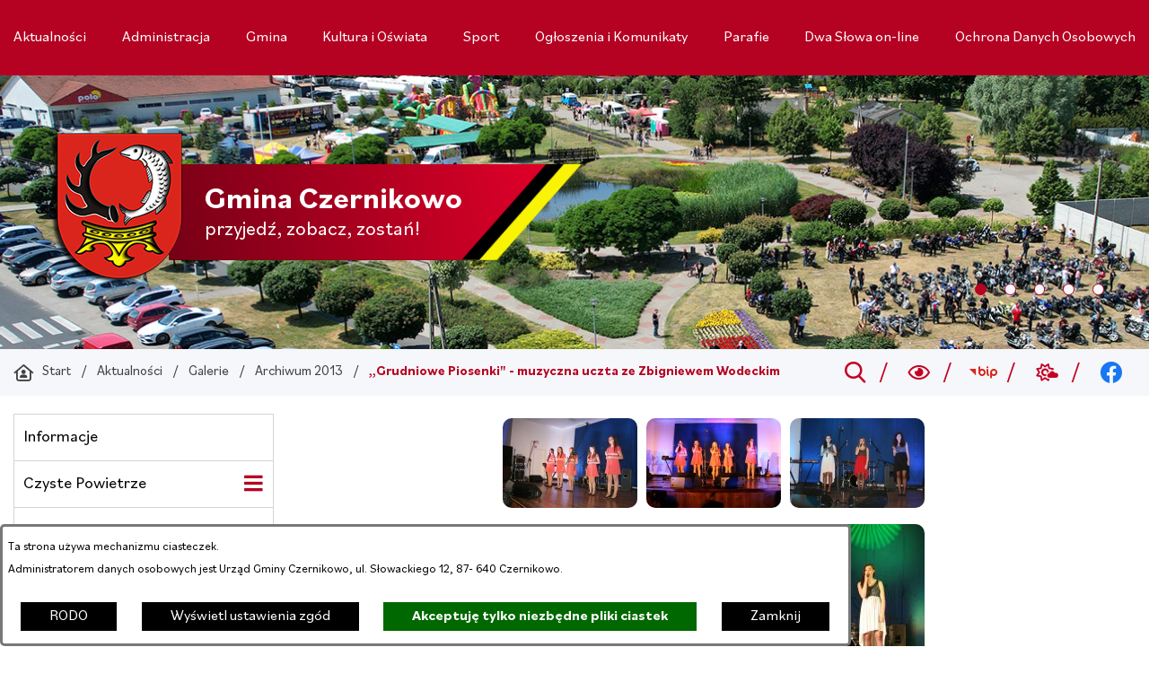

--- FILE ---
content_type: text/html; charset=utf-8
request_url: https://www.czernikowo.pl/7247,grudniowe-piosenki-muzyczna-uczta-ze-zbigniewem-wodeckim?&fontsize=normal
body_size: 23986
content:
<!DOCTYPE html>
<HTML LANG="pl" DIR="ltr">
<HEAD>
<BASE href="https://www.czernikowo.pl/">
<META HTTP-EQUIV="content-type" CONTENT="text/html; charset=utf-8">
<META NAME="description" CONTENT="Urząd Gminy Czernikowo">
<META NAME="keywords" CONTENT="urząd, gminy, Czernikowo">
<META NAME="robots" CONTENT="index,follow,archive">
<META NAME="generator" CONTENT="netadmin v7.32 | extranet internet creator | www.extranet.pl">
<META NAME="google-site-verification" CONTENT="DI9Gk9atvLp627UBHZPTgDQeNnU5GcKoV56AX17wZXs">
<META NAME="viewport" CONTENT="width=device-width, initial-scale=1">
<TITLE>Urząd Gminy Czernikowo</TITLE>
<LINK REL="alternate" HREF="https://www.czernikowo.pl/lang,pl" HREFLANG="pl">
<LINK REL="alternate" HREF="https://www.czernikowo.pl/lang,en" HREFLANG="en">
<LINK REL="manifest" HREF="https://www.czernikowo.pl/manifest.webmanifest">
<LINK REL="stylesheet" HREF="css,css/system_default.css" MEDIA="all" TYPE="text/css" INTEGRITY="sha256-+NesxqEGT2Mnb5VXyW96eR1d8I49837uL19TfRVNQSE=" CROSSORIGIN="anonymous">
<LINK REL="stylesheet" HREF="css,css/print.css" MEDIA="print" TYPE="text/css" INTEGRITY="sha256-Qlz0DVdb8K1GlbtsuapZOdSeQ+7IYY8ELlghlHFDH8w=" CROSSORIGIN="anonymous">
<LINK REL="stylesheet" HREF="css,skory/default/style.css" MEDIA="all" TYPE="text/css">
<LINK REL="icon" HREF="https://www.czernikowo.pl/favicon.ico" TYPE="image/x-icon">
<LINK REL="search" HREF="https://www.czernikowo.pl/redir,opensearch?jezyk=1" TYPE="application/opensearchdescription+xml">
<LINK REL="home" HREF="https://www.czernikowo.pl/">
<LINK REL="stylesheet" HREF="css,js/fancybox3/jquery.fancybox.min.css" MEDIA="all" TYPE="text/css" INTEGRITY="sha256-Vzbj7sDDS/woiFS3uNKo8eIuni59rjyNGtXfstRzStA=" CROSSORIGIN="anonymous">
<LINK REL="stylesheet" HREF="css,js/datatables/jquery.datatables.css" MEDIA="all" TYPE="text/css" INTEGRITY="sha256-LBdcGBvtLXuOq7xLyqkjsKqZ1ncoD7jBKAtoJEa/33k=" CROSSORIGIN="anonymous">
<LINK REL="stylesheet" HREF="css,js/bootstrap-datetimepicker/bootstrap-datetimepicker.css" MEDIA="all" TYPE="text/css" INTEGRITY="sha256-BN3xkkUFZ6aN6GI2rfwo9QnkBljHohaWaA4rAfyiU8k=" CROSSORIGIN="anonymous">
<LINK REL="stylesheet" HREF="css,webfonts/system-font/css/system-icons.css" MEDIA="all" TYPE="text/css" INTEGRITY="sha256-k6tC61qLyGp4U7JO67Yn6ETh0f1sHJP4P7ZynCl5x88=" CROSSORIGIN="anonymous">
<LINK REL="stylesheet" HREF="css,webfonts/system-font/css/system-icons-codes.css" MEDIA="all" TYPE="text/css" INTEGRITY="sha256-l5SylbTnc/8xFKz3vgTmbUzNEGLTerC/CcyK4Q27Ow8=" CROSSORIGIN="anonymous">
<LINK REL="stylesheet" HREF="css,webfonts/system-filetypes/css/style.css" MEDIA="all" TYPE="text/css" INTEGRITY="sha256-SLQmC9y3RqHCRRMqS7Jp5stGydJiNOnhiF5IF1IqFkM=" CROSSORIGIN="anonymous">
<LINK REL="stylesheet" HREF="css,skory/default/fonts/Bilo.css" MEDIA="screen" TYPE="text/css">
<LINK REL="image_src" HREF="https://www.czernikowo.pl/jpg,skory/site_thumb.jpg">
<LINK REL="stylesheet" HREF="css,skory/js/malihu-custom-scrollbar/jquery.mCustomScrollbar-STRICT.css" MEDIA="screen" TYPE="text/css">
<SCRIPT SRC="redir,load_javascripts" INTEGRITY="sha256-72roB4je/6OEcLQveiqqLrT6EAX7TB9/mn4WvWoEM8Q=" CROSSORIGIN="anonymous"></SCRIPT>
<SCRIPT SRC="js,skory/js/enquire.min.js"></SCRIPT>
<SCRIPT SRC="js,skory/js/focus-visible/focus-visible.js"></SCRIPT>
<SCRIPT SRC="js,skory/js/jquery.carouFredSel-6.2.1-packed.js"></SCRIPT>
<SCRIPT SRC="js,skory/js/jquery.touchSwipe.min.js"></SCRIPT>
<SCRIPT SRC="js,skory/js/CarouFredselCustom.js"></SCRIPT>
<SCRIPT SRC="js,skory/js/malihu-custom-scrollbar/jquery.mousewheel.min.js"></SCRIPT>
<SCRIPT SRC="js,skory/js/malihu-custom-scrollbar/jquery.mCustomScrollbar.min.js"></SCRIPT>
<SCRIPT SRC="js,skory/js/menu.js"></SCRIPT>
<SCRIPT SRC="js,skory/js/jquery-cookie-min.js"></SCRIPT>
<SCRIPT><!--//--><![CDATA[//><!--
function dataTablesInit(selector){
	var counter=0;
	var objectsTable=new Array;
	$(selector).each(function(){
		var isSort = $(this).is('.sortuj,.sortable');
		var isSzukaj = $(this).hasClass('szukaj');
		var isWszystko = $(this).hasClass('wszystko');
		var isNieInfo = $(this).hasClass('nieinfo'); // działa jedynie na wykazach stronicowanych
		if ($('thead th.sortasc, thead th.sortdesc', this).length==0) {
			_order=[];
		} else {
			_order=[
				[
					($('thead th.sortasc, thead th.sortdesc', this).index()),
					(($('thead th.sortdesc', this).length==0) ? 'asc' : 'desc')
				]
			];
		}
		objRef=$(this).DataTable({
			'oLanguage': {
				'sUrl': 'txt,js/datatables/lang/1.txt'
			},
			'responsive': true,
			'bSortClasses': false,
			'bPaginate': !isWszystko,
			'iDisplayLength': isWszystko ? -1 : 25,
			'bInfo': (!isWszystko && !isNieInfo),
			'bFilter': isSzukaj,
			'sDom': 'Rlfrtip',
			'bSort': isSort,
			'order': _order,
			'stateSave': true,
			'fnDrawCallback': function(oSettings, json) {
				// wyłączenie sortowania/wyszukiwania dla kolumn <th> z klasą nosort/nosearch
				$(this).find('thead th').each( function (key, value) {
					if ($(this).hasClass('nosort')) {
						oSettings.aoColumns[key].bSortable=false;
						$(this).removeClass(oSettings.oClasses.sSortAsc+' '+oSettings.oClasses.sSortDesc+' '+oSettings.aoColumns[key].sSortingClass);
						$(this).addClass( oSettings.oClasses.sSortableNone );
					}
					if ($(this).hasClass('nosearch')) {
						oSettings.aoColumns[key].bSearchable=false;
					}
				} );
			}
		});
		objectsTable[counter]=objRef;
		counter++;
	});
	return objectsTable;
}
function UserConsentShow() {
			$.fancybox.close();
			$.fancybox.open({
				src: '#user_consentBox',
				type: 'inline'
			});
		}
function UserConsentClose() {
			$.fancybox.close();
		}

    // tablica dla oryginalnych wartości auto.pauseOnHover konfiguracji rotatorów
    var _carousel_array_pauseOnHover=new Array();
    function przelacznik_animacji(play) {
        if (play) {
            $('.caroufredsel_wrapper').each(function(index, item) {
                if (typeof(_carousel_array_pauseOnHover[index])!=='undefined') {
                    // przywrócenie pierwotnej wartości auto.pauseOnHover konfiguracji rotatora
                    $(item).find('ul').trigger('configuration', {
                        auto: {
                            pauseOnHover: _carousel_array_pauseOnHover[index]
                        }
                    });
                }
                $(item).find('ul').trigger('configuration', {
                    auto: {
                        play: true
                    }
                });
            });
        } else {
            $('.caroufredsel_wrapper').each(function(index, item) {
                if (typeof(_carousel_array_pauseOnHover[index])==='undefined') {
                    // zapamiętanie pierwotnej wartości auto.pauseOnHover konfiguracji rotatora
                    _carousel_array_pauseOnHover[index]=$(item).find('ul').triggerHandler('configuration').auto.pauseOnHover;
                }
                $(item).find('ul').trigger('configuration', {
                    auto: {
                        pauseOnHover: false
                    }
                });
                $(item).find('ul').trigger('pause');
            });
        }
    }
    
//--><!]]></SCRIPT>
<STYLE><!--/*--><![CDATA[/*><!--*/

        html,
        body,
        button,
        input,
        optgroup,
        select,
        textarea {font-family: 'Bilo', sans-serif;}
    
#PageContent .predef { font-size: 1.625rem; }
#PageContent { font-size: 1rem; }

        :root {
            --primary-color: #b50122;
            --secondary-color: #6f0015;
            --primary-color-rgb: 181,1,34;
            --accent-color-1: #de0029;
            --accent-color-2: #c50024;
            --accent-color-3: #c90025;
            --accent-color-4: #f6f7fA;
            --accent-color-5: #d5d5d5;
            --accent-color-6: #e0e2e9;
            --accent-color-7: #414141;
        }
    
.navbar {
        position: sticky;
        top: 0;
        z-index: 9999;
    }
#slider .slide__bg--110280 { background-image: url(grafika,miniatura,110280,gmina-czernikowo-z-lotu-ptaka.jpg) }
#slider .slide__bg--110281 { background-image: url(grafika,miniatura,110281,gmina-czernikowo-z-lotu-ptaka.jpg) }
#slider .slide__bg--110282 { background-image: url(grafika,miniatura,110282,gmina-czernikowo-z-lotu-ptaka.jpg) }
#slider .slide__bg--110283 { background-image: url(grafika,miniatura,110283,gmina-czernikowo-z-lotu-ptaka.jpg) }
#slider .slide__bg--110284 { background-image: url(grafika,miniatura,110284,gmina-czernikowo-z-lotu-ptaka.jpg) }
html,body,select,input,textarea,button { font-size: 16px; }
/*]]>*/--></STYLE>
</HEAD>
<BODY class="user_info user_consent subpage fontsize_normal">
<section id="user_infoBox" role="alert"><div class="user_infoBox_overlay"></div><form id="user_info_form" action="https://www.czernikowo.pl/7247,grudniowe-piosenki-muzyczna-uczta-ze-zbigniewem-wodeckim?&amp;fontsize=normal" method="post"><div><input type="hidden" name="_user_consent_fp" value="bf5a95"></div><div class="user_infoBox_dialog"><div class="user_infoBox_content"><div class="user_infoBox_header"></div><div class="user_infoBox_content_text"><p>Ta strona używa mechanizmu ciasteczek.</p>
<p>Administratorem danych osobowych jest Urząd Gminy Czernikowo, ul. Słowackiego 12, 87- 640 Czernikowo.</p></div><div class="user_infoBox_content_buttons"><span id="user_info_redirect_buttonBox"><button type="submit" name="_user_info_redirect" value="1" class="user_info_button" id="user_info_redirect_button">RODO</button></span><span id="user_info_show_profile_buttonBox"><button type="button" class="user_info_button" id="user_info_show_profile_button" aria-controls="user_consentBox">Wyświetl ustawienia zgód</button></span><span id="user_info_accept_buttonBox"><button type="submit" name="_user_consent_all_accept" value="1" class="user_info_button user_info_accept_button" id="user_info_accept_button">Akceptuję tylko niezbędne pliki ciastek</button></span><span id="user_info_closeBox"><button type="button" class="user_info_button user_info_close_button" id="user_info_close">Zamknij</button></span></div></div></div></form></section><section id="user_consentBox" class="system_hide" role="dialog" aria-modal="true" aria-labelledby="user_consentBox_header" aria-describedby="user_consentBox_content_text"><form action="https://www.czernikowo.pl/7247,grudniowe-piosenki-muzyczna-uczta-ze-zbigniewem-wodeckim?&amp;fontsize=normal" method="post" id="user_consent_form"><div><input type="hidden" name="_user_consent_fp" value="bf5a95"></div><h2 class="user_consentBox_header" id="user_consentBox_header">Ustawienia zgód</h2><div class="user_consentBox_content"><div class="user_consentBox_content_text" id="user_consentBox_content_text"></div><div class="user_consentBox_content_consent"><div class="user_consent_item"><p class="user_consent_item_name">Pliki ciastek (z ang. cookies) niezbędne do świadczenia usług drogą elektroniczną</p><p class="user_consent_item_opis">Niezbędne pliki ciastek (z ang. cookies) umożliwiają korzystanie z podstawowych funkcji strony internetowej - bez nich nie byłoby możliwe prawidłowe korzystanie z niniejszej strony internetowej.</p><p class="user_consent_item_opis_dodatkowy"><a href="#_user_consent_system_more" class="user_consent_item_opis_dodatkowy_link" role="button" aria-controls="_user_consent_system_more" aria-haspopup="false" aria-expanded="false" data-expanded-true="schowaj wykaz wykorzystywanych ciasteczek" data-expanded-false="wyświetl wykaz wykorzystywanych ciasteczek"><span>wyświetl wykaz wykorzystywanych ciasteczek</span> <span class="system-icon system-icon-down-open"><!--//--></span></a></p><div id="_user_consent_system_more" class="system_hide user_consent_item_opis_dodatkowy_content"><table class="tabela wszystko" style="border-collapse: collapse; border-width: 1px; border-style: solid; width: 100%; border-spacing: 1px;"><caption><strong>Wykaz wykorzystywanych ciastek</strong></caption>
<thead>
<tr>
<th style="border-width: 1px; padding: 5px; width: 8.46033%;" scope="col">Nazwa ciastka</th>
<th style="border-width: 1px; padding: 5px; width: 10.0368%;" scope="col">Dostawca / domena</th>
<th style="border-width: 1px; padding: 5px; width: 8.67052%;" scope="col">Okres przechowywania</th>
<th style="border-width: 1px; padding: 5px; width: 72.8324%;" scope="col">Opis ciastka</th>
</tr>
</thead>
<tbody>
<tr>
<td style="border-width: 1px; padding: 5px; width: 8.46033%;">_nsid</td>
<td style="border-width: 1px; padding: 5px; width: 10.0368%;">serwer hostingowy / bieżąca domena</td>
<td style="border-width: 1px; padding: 5px; width: 8.67052%;">1 dzień</td>
<td style="border-width: 1px; padding: 5px; width: 72.8324%;">Ciastko generowane przez mechanizm CMS na potrzeby obsługi mechanizmu zabezpieczania przed wywołaniami strony przez np. boty rozsyłające spam.</td>
</tr>
<tr>
<td style="border-width: 1px; padding: 5px; width: 8.46033%;">_cp</td>
<td style="border-width: 1px; padding: 5px; width: 10.0368%;">serwer hostingowy / bieżąca domena</td>
<td style="border-width: 1px; padding: 5px; width: 8.67052%;">365 dni</td>
<td style="border-width: 1px; padding: 5px; width: 72.8324%;">Ciastko zapisywane przez mechanizm CMS na potrzeby obsługi wyrażanych zgód przez użytkownika.</td>
</tr>
<tr>
<td style="border-width: 1px; padding: 5px; width: 8.46033%;">PHPSESSID</td>
<td style="border-width: 1px; padding: 5px; width: 10.0368%;">serwer hostingowy / bieżąca domena</td>
<td style="border-width: 1px; padding: 5px; width: 8.67052%;">sesja</td>
<td style="border-width: 1px; padding: 5px; width: 72.8324%;">Ciastko generowane przez aplikacje oparte na języku PHP (identyfikator ogólnego przeznaczenia używany do obsługi zmiennych sesji użytkownika). Zwykle wartość to liczba generowana losowo, sposób jej użycia może być specyficzny dla witryny, ale dobrym przykładem jest utrzymywanie statusu zalogowanego użytkownika między stronami.</td>
</tr>
<tr>
<td style="border-width: 1px; padding: 5px; width: 8.46033%;">fontsize</td>
<td style="border-width: 1px; padding: 5px; width: 10.0368%;">serwer hostingowy / bieżąca domena</td>
<td style="border-width: 1px; padding: 5px; width: 8.67052%;">30 dni</td>
<td style="border-width: 1px; padding: 5px; width: 72.8324%;">Ciastko generowane przez mechanizm CMS na potrzeby obsługi wielkości wyświetlanej czcionki.</td>
</tr>
<tr>
<td style="border-width: 1px; padding: 5px; width: 8.46033%;">jezyk_www</td>
<td style="border-width: 1px; padding: 5px; width: 10.0368%;">serwer hostingowy / bieżąca domena</td>
<td style="border-width: 1px; padding: 5px; width: 8.67052%;">sesja</td>
<td style="border-width: 1px; padding: 5px; width: 72.8324%;">Ciastko generowane przez mechanizm CMS na potrzeby obsługi wersji językowej strony.</td>
</tr>
<tr>
<td style="border-width: 1px; padding: 5px; width: 8.46033%;">licznikX</td>
<td style="border-width: 1px; padding: 5px; width: 10.0368%;">serwer hostingowy / bieżąca domena</td>
<td style="border-width: 1px; padding: 5px; width: 8.67052%;">sesja</td>
<td style="border-width: 1px; padding: 5px; width: 72.8324%;">Ciastko generowane przez mechanizm CMS na potrzeby obsługi podstawowych statystyk odwiedzin strony (zapis X przyjmuje postać liczby).</td>
</tr>
<tr>
<td style="border-width: 1px; padding: 5px; width: 8.46033%;">licznik[X]</td>
<td style="border-width: 1px; padding: 5px; width: 10.0368%;">serwer hostingowy / bieżąca domena</td>
<td style="border-width: 1px; padding: 5px; width: 8.67052%;">15 minut</td>
<td style="border-width: 1px; padding: 5px; width: 72.8324%;">Ciastko generowane przez mechanizm CMS na potrzeby obsługi podstawowych statystyk odwiedzin strony (zapis X przyjmuje postać liczby).</td>
</tr>
<tr>
<td style="border-width: 1px; padding: 5px; width: 8.46033%;">wersja_gui</td>
<td style="border-width: 1px; padding: 5px; width: 10.0368%;">serwer hostingowy / bieżąca domena</td>
<td style="border-width: 1px; padding: 5px; width: 8.67052%;">sesja</td>
<td style="border-width: 1px; padding: 5px; width: 72.8324%;">Ciastko generowane przez mechanizm CMS na potrzeby obsługi wybranej wizualizacji strony.</td>
</tr>
<tr>
<td style="border-width: 1px; padding: 5px; width: 8.46033%;">bnr[X]</td>
<td style="border-width: 1px; padding: 5px; width: 10.0368%;">serwer hostingowy / bieżąca domena</td>
<td style="border-width: 1px; padding: 5px; width: 8.67052%;">od 1 minuty</td>
<td style="border-width: 1px; padding: 5px; width: 72.8324%;">Ciastko generowane przez mechanizm CMS na potrzeby obsługi wyświetlania banerów z ustawionym czasem karencji (zapis X przyjmuje postać liczby).</td>
</tr>
</tbody>
</table></div></div></div></div><div class="user_consentBox_content_buttons"><span id="user_consent_accept_buttonBox"><button type="submit" name="_user_consent_all_accept" value="1" class="user_consent_button user_consent_accept_button" id="user_consent_accept_button">Akceptuję tylko niezbędne pliki ciastek</button></span><span id="user_consent_closeBox"><button type="button" class="user_consent_button" id="user_consent_close">Ukryj okno ustawień</button></span></div></form></section><!-- netadmin -->
<div class="netadmin" id="netadmin">
    <h1 class="hide_WCAG">Gmina Czernikowo <span>przyjedź, zobacz, zostań!</span></h1>
    <div class="main-wrapper" id="main-wrapper">
    
<!-- SKIP LINKS -->
<div id="shortcut-box" class="shortcut-box">
	<div class="hide_WCAG hc_hide">
		<div>Przejdź do sekcji: </div>
	</div>
	<ul class="shortcut-box__list">
	
        <li class="shortcut-box__item">
			<a class="shortcut-box__link shortcut-box__link--homepage" href="https://www.czernikowo.pl" accesskey="1">Przejdź do strony głównej</a>
		</li>
		
        <li class="shortcut-box__item">
			<a class="shortcut-box__link shortcut-box__link--menu scroll" href="#menu" accesskey="2">Przejdź do menu głównego</a>
		</li>
		
        <li class="shortcut-box__item">
			<a class="shortcut-box__link shortcut-box__link--content scroll" href="https://www.czernikowo.pl/7247,grudniowe-piosenki-muzyczna-uczta-ze-zbigniewem-wodeckim?&amp;fontsize=normal#PageContent" accesskey="3">Przejdź do treści strony</a>
		</li>
		
        <li class="shortcut-box__item">
			<a class="shortcut-box__link shortcut-box__link--service-structure" href="./redir,struktura_serwisu" accesskey="4">Przejdź do mapy serwisu</a>
		</li>
		
        <li class="shortcut-box__item">
			<a class="shortcut-box__link shortcut-box__link--search scroll" href="https://www.czernikowo.pl/7247,grudniowe-piosenki-muzyczna-uczta-ze-zbigniewem-wodeckim?&amp;fontsize=normal#search-form__form" accesskey="5">Przejdź do wyszukiwarki</a>
		</li>
		
        <li class="shortcut-box__item">
			<a class="shortcut-box__link shortcut-box__link--a11y scroll" href="https://www.czernikowo.pl/7247,grudniowe-piosenki-muzyczna-uczta-ze-zbigniewem-wodeckim?&amp;fontsize=normal#a11y" accesskey="6">Przejdź do ułatwienia dostępności</a>
		</li>
		
        <li class="shortcut-box__item">
			<a class="shortcut-box__link shortcut-box__link--contact scroll" href="https://www.czernikowo.pl/7247,grudniowe-piosenki-muzyczna-uczta-ze-zbigniewem-wodeckim?&amp;fontsize=normal#contact-info" accesskey="9">Przejdź do kontaktu</a>
		</li>
		
        <li class="shortcut-box__item">
			<a class="shortcut-box__link shortcut-box__link--wcag" href="7044,deklaracja-dostepnosci" accesskey="0">Deklaracja dostępności</a>
		</li>
		
	</ul>
</div>
    
<div class="navbar" id="navbar">
    <div class="navbar__inner" id="navbar__inner">
        <div class="navbar__container">
            <div class="container">

    <section class="menu section" id="menu">
        <div class="menu__inner">
            <div class="menu-left__header hide_WCAG">
                <h2 class="heading menu__heading" id="menu__heading">
                    <span class="heading__text">Menu</span>
                </h2>   
            </div>
            <div class="menu__content">
    	<ul class="menu__list" role="menu"><li class="menu__item menu--on menu-left--selected" role="presentation"><a class="menu__link menu--active" href="4155,aktualnosci" role="menuitem"><span class="menu__link-text">Aktualności</span></a></li>
<li class="menu__item" role="presentation"><a class="menu__link" href="1106,administracja" role="menuitem"><span class="menu__link-text">Administracja</span></a></li>
<li class="menu__item" role="presentation"><a class="menu__link" href="7053,gmina" role="menuitem"><span class="menu__link-text">Gmina</span></a></li>
<li class="menu__item" role="presentation"><a class="menu__link" href="7055,kultura-i-oswiata" role="menuitem"><span class="menu__link-text">Kultura i Oświata</span></a></li>
<li class="menu__item" role="presentation"><a class="menu__link" href="1109,sport" role="menuitem"><span class="menu__link-text">Sport</span></a></li>
<li class="menu__item" role="presentation"><a class="menu__link" href="7054,ogloszenia-i-komunikaty" role="menuitem"><span class="menu__link-text">Ogłoszenia i Komunikaty</span></a></li>
<li class="menu__item" role="presentation"><a class="menu__link" href="4645,parafie" role="menuitem"><span class="menu__link-text">Parafie</span></a></li>
<li class="menu__item" role="presentation"><a class="menu__link" href="4527,dwa-slowa-on-line" role="menuitem"><span class="menu__link-text">Dwa Słowa on-line</span></a></li>
<li class="menu__item" role="presentation"><a class="menu__link" href="8094,ochrona-danych-osobowych" role="menuitem"><span class="menu__link-text">Ochrona Danych Osobowych</span></a></li>
	</ul>
	
            </div>
        </div>
    </section>
    
            </div>
        </div>
    </div>
</div>
<header class="header" id="header">
    <div class="header__inner">
        <div class="header__container">
            <div class="header__container-top">

<!-- MENU RWD RWD -->
<div class="menu-rwd" id="menu-rwd">
    <div class="menu-rwd__inner">
        <div class="menu-rwd__header hide_WCAG">
            <h2 class="heading">
                <span class="heading__text">Menu na urządzeniach mobilnych</span>            </h2>
        </div>
        <div class="menu-rwd__content">
            <div class="menu-rwd__box">
                <div class="menu-rwd__inner">
                    	<ul class="menu-rwd__list" role="menu"><li class="menu-rwd__item js-menu-rwd__item menu-rwd--on menu-rwd--selected" role="presentation"><a class="menu-rwd__link js-menu-rwd__link menu-rwd--active" href="4155,aktualnosci" role="menuitem"><span>Aktualności</span></a>		<ul class="menu-rwd__sub-list" role="menubar"><li class="menu-rwd__sub-item js-menu-rwd__sub-item" role="presentation"><a class="menu-rwd__sub-link js-menu-rwd__sub-link external_self" href="7362,informacje" role="menuitem"><span class="menu-rwd__sub-link-text">Informacje</span></a></li>
<li class="menu-rwd__sub-item js-menu-rwd__sub-item" role="presentation"><a class="menu-rwd__sub-link js-menu-rwd__sub-link" href="7844,czyste-powietrze" role="menuitem"><span class="menu-rwd__sub-link-text">Czyste Powietrze</span></a>			<ul class="menu-rwd__sub-list" role="menubar"><li class="menu-rwd__sub-item js-menu-rwd__sub-item" role="presentation"><a class="menu-rwd__sub-link js-menu-rwd__sub-link" href="7924,gminny-punkt-konsultacyjno-informacyjny-pp-czyste-powietrze" role="menuitem"><span class="menu-rwd__sub-link-text">Gminny Punkt konsultacyjno-informacyjny PP &quot;Czyste Powietrze&quot;</span></a></li>
			</ul>
			</li>
<li class="menu-rwd__sub-item js-menu-rwd__sub-item" role="presentation"><a class="menu-rwd__sub-link js-menu-rwd__sub-link" href="8022,cieple-mieszkanie" role="menuitem"><span class="menu-rwd__sub-link-text">Ciepłe Mieszkanie</span></a></li>
<li class="menu-rwd__sub-item js-menu-rwd__sub-item" role="presentation"><a class="menu-rwd__sub-link js-menu-rwd__sub-link" href="8043,plany-polowan" role="menuitem"><span class="menu-rwd__sub-link-text">Plany polowań</span></a></li>
<li class="menu-rwd__sub-item js-menu-rwd__sub-item" role="presentation"><a class="menu-rwd__sub-link js-menu-rwd__sub-link" href="7784,komunikaty-zus-krus" role="menuitem"><span class="menu-rwd__sub-link-text">Komunikaty ZUS/KRUS</span></a></li>
<li class="menu-rwd__sub-item js-menu-rwd__sub-item" role="presentation"><a class="menu-rwd__sub-link js-menu-rwd__sub-link" href="7788,koronawirus-informacje" role="menuitem"><span class="menu-rwd__sub-link-text">Koronawirus - Informacje</span></a></li>
<li class="menu-rwd__sub-item js-menu-rwd__sub-item" role="presentation"><a class="menu-rwd__sub-link js-menu-rwd__sub-link" href="6596,archiwum" role="menuitem"><span class="menu-rwd__sub-link-text">Archiwum</span></a>			<ul class="menu-rwd__sub-list" role="menubar"><li class="menu-rwd__sub-item js-menu-rwd__sub-item" role="presentation"><a class="menu-rwd__sub-link js-menu-rwd__sub-link" href="8100,archiwum-2025" role="menuitem"><span class="menu-rwd__sub-link-text">Archiwum 2025</span></a></li>
<li class="menu-rwd__sub-item js-menu-rwd__sub-item" role="presentation"><a class="menu-rwd__sub-link js-menu-rwd__sub-link" href="8010,archiwum-2024" role="menuitem"><span class="menu-rwd__sub-link-text">Archiwum 2024</span></a></li>
<li class="menu-rwd__sub-item js-menu-rwd__sub-item" role="presentation"><a class="menu-rwd__sub-link js-menu-rwd__sub-link" href="7953,archiwum-2023" role="menuitem"><span class="menu-rwd__sub-link-text">Archiwum 2023</span></a></li>
<li class="menu-rwd__sub-item js-menu-rwd__sub-item" role="presentation"><a class="menu-rwd__sub-link js-menu-rwd__sub-link" href="7903,archiwum-2022" role="menuitem"><span class="menu-rwd__sub-link-text">Archiwum 2022</span></a></li>
<li class="menu-rwd__sub-item js-menu-rwd__sub-item" role="presentation"><a class="menu-rwd__sub-link js-menu-rwd__sub-link" href="7805,archiwum-2021" role="menuitem"><span class="menu-rwd__sub-link-text">Archiwum 2021</span></a></li>
<li class="menu-rwd__sub-item js-menu-rwd__sub-item" role="presentation"><a class="menu-rwd__sub-link js-menu-rwd__sub-link" href="7765,archiwum-2020" role="menuitem"><span class="menu-rwd__sub-link-text">Archiwum 2020</span></a></li>
<li class="menu-rwd__sub-item js-menu-rwd__sub-item" role="presentation"><a class="menu-rwd__sub-link js-menu-rwd__sub-link" href="7677,archiwum-2019" role="menuitem"><span class="menu-rwd__sub-link-text">Archiwum 2019</span></a></li>
<li class="menu-rwd__sub-item js-menu-rwd__sub-item" role="presentation"><a class="menu-rwd__sub-link js-menu-rwd__sub-link" href="7578,archiwum-2018" role="menuitem"><span class="menu-rwd__sub-link-text">Archiwum 2018</span></a></li>
<li class="menu-rwd__sub-item js-menu-rwd__sub-item" role="presentation"><a class="menu-rwd__sub-link js-menu-rwd__sub-link" href="7522,archiwum-2017" role="menuitem"><span class="menu-rwd__sub-link-text">Archiwum 2017</span></a></li>
<li class="menu-rwd__sub-item js-menu-rwd__sub-item" role="presentation"><a class="menu-rwd__sub-link js-menu-rwd__sub-link external_self" href="7481,archiwum-2016" role="menuitem"><span class="menu-rwd__sub-link-text">Archiwum 2016</span></a></li>
<li class="menu-rwd__sub-item js-menu-rwd__sub-item" role="presentation"><a class="menu-rwd__sub-link js-menu-rwd__sub-link" href="7480,archiwum-2015" role="menuitem"><span class="menu-rwd__sub-link-text">Archiwum 2015</span></a></li>
<li class="menu-rwd__sub-item js-menu-rwd__sub-item" role="presentation"><a class="menu-rwd__sub-link js-menu-rwd__sub-link" href="7358,archiwum-2014" role="menuitem"><span class="menu-rwd__sub-link-text">Archiwum 2014</span></a></li>
<li class="menu-rwd__sub-item js-menu-rwd__sub-item" role="presentation"><a class="menu-rwd__sub-link js-menu-rwd__sub-link" href="7189,archiwum-2013" role="menuitem"><span class="menu-rwd__sub-link-text">Archiwum 2013</span></a></li>
<li class="menu-rwd__sub-item js-menu-rwd__sub-item" role="presentation"><a class="menu-rwd__sub-link js-menu-rwd__sub-link" href="7188,archiwum-2012" role="menuitem"><span class="menu-rwd__sub-link-text">Archiwum 2012</span></a></li>
<li class="menu-rwd__sub-item js-menu-rwd__sub-item" role="presentation"><a class="menu-rwd__sub-link js-menu-rwd__sub-link" href="7060,archiwum-2011" role="menuitem"><span class="menu-rwd__sub-link-text">Archiwum 2011</span></a></li>
<li class="menu-rwd__sub-item js-menu-rwd__sub-item" role="presentation"><a class="menu-rwd__sub-link js-menu-rwd__sub-link" href="7063,archiwum-2010" role="menuitem"><span class="menu-rwd__sub-link-text">Archiwum 2010</span></a></li>
<li class="menu-rwd__sub-item js-menu-rwd__sub-item" role="presentation"><a class="menu-rwd__sub-link js-menu-rwd__sub-link" href="7064,archiwum-2009" role="menuitem"><span class="menu-rwd__sub-link-text">Archiwum 2009</span></a></li>
<li class="menu-rwd__sub-item js-menu-rwd__sub-item" role="presentation"><a class="menu-rwd__sub-link js-menu-rwd__sub-link" href="7065,archiwum-2008" role="menuitem"><span class="menu-rwd__sub-link-text">Archiwum 2008</span></a></li>
<li class="menu-rwd__sub-item js-menu-rwd__sub-item" role="presentation"><a class="menu-rwd__sub-link js-menu-rwd__sub-link" href="7066,archiwum-2007" role="menuitem"><span class="menu-rwd__sub-link-text">Archiwum 2007</span></a></li>
			</ul>
			</li>
<li class="menu-rwd__sub-item js-menu-rwd__sub-item menu-rwd--on menu-rwd--selected" role="presentation"><a class="menu-rwd__sub-link js-menu-rwd__sub-link menu-rwd--active" href="4684,galerie" role="menuitem"><span class="menu-rwd__sub-link-text">Galerie</span></a>			<ul class="menu-rwd__sub-list" role="menubar"><li class="menu-rwd__sub-item js-menu-rwd__sub-item" role="presentation"><a class="menu-rwd__sub-link js-menu-rwd__sub-link" href="7568,archiwum-2017" role="menuitem"><span class="menu-rwd__sub-link-text">Archiwum 2017</span></a></li>
<li class="menu-rwd__sub-item js-menu-rwd__sub-item" role="presentation"><a class="menu-rwd__sub-link js-menu-rwd__sub-link" href="7508,archiwum-2016" role="menuitem"><span class="menu-rwd__sub-link-text">Archiwum 2016</span></a></li>
<li class="menu-rwd__sub-item js-menu-rwd__sub-item" role="presentation"><a class="menu-rwd__sub-link js-menu-rwd__sub-link" href="7464,archiwum-2015" role="menuitem"><span class="menu-rwd__sub-link-text">Archiwum 2015</span></a></li>
<li class="menu-rwd__sub-item js-menu-rwd__sub-item" role="presentation"><a class="menu-rwd__sub-link js-menu-rwd__sub-link" href="7349,archiwum-2014" role="menuitem"><span class="menu-rwd__sub-link-text">Archiwum 2014</span></a></li>
<li class="menu-rwd__sub-item js-menu-rwd__sub-item menu-rwd--on menu-rwd--selected" role="presentation"><a class="menu-rwd__sub-link js-menu-rwd__sub-link menu-rwd--active" href="7256,archiwum-2013" role="menuitem"><span class="menu-rwd__sub-link-text">Archiwum 2013</span></a></li>
<li class="menu-rwd__sub-item js-menu-rwd__sub-item" role="presentation"><a class="menu-rwd__sub-link js-menu-rwd__sub-link" href="7194,archiwum-2012" role="menuitem"><span class="menu-rwd__sub-link-text">Archiwum 2012</span></a></li>
<li class="menu-rwd__sub-item js-menu-rwd__sub-item" role="presentation"><a class="menu-rwd__sub-link js-menu-rwd__sub-link" href="7077,archiwum-2011" role="menuitem"><span class="menu-rwd__sub-link-text">Archiwum 2011</span></a></li>
<li class="menu-rwd__sub-item js-menu-rwd__sub-item" role="presentation"><a class="menu-rwd__sub-link js-menu-rwd__sub-link" href="7076,archiwum-2010" role="menuitem"><span class="menu-rwd__sub-link-text">Archiwum 2010</span></a></li>
<li class="menu-rwd__sub-item js-menu-rwd__sub-item" role="presentation"><a class="menu-rwd__sub-link js-menu-rwd__sub-link" href="7075,archiwum-2009" role="menuitem"><span class="menu-rwd__sub-link-text">Archiwum 2009</span></a></li>
<li class="menu-rwd__sub-item js-menu-rwd__sub-item" role="presentation"><a class="menu-rwd__sub-link js-menu-rwd__sub-link" href="7074,archiwum-2008" role="menuitem"><span class="menu-rwd__sub-link-text">Archiwum 2008</span></a></li>
<li class="menu-rwd__sub-item js-menu-rwd__sub-item" role="presentation"><a class="menu-rwd__sub-link js-menu-rwd__sub-link" href="7073,archiwum-2007" role="menuitem"><span class="menu-rwd__sub-link-text">Archiwum 2007</span></a></li>
<li class="menu-rwd__sub-item js-menu-rwd__sub-item" role="presentation"><a class="menu-rwd__sub-link js-menu-rwd__sub-link" href="7072,archiwum-2006" role="menuitem"><span class="menu-rwd__sub-link-text">Archiwum 2006</span></a></li>
			</ul>
			</li>
		</ul>
		</li>
<li class="menu-rwd__item js-menu-rwd__item" role="presentation"><a class="menu-rwd__link js-menu-rwd__link" href="1106,administracja" role="menuitem"><span>Administracja</span></a>		<ul class="menu-rwd__sub-list" role="menubar"><li class="menu-rwd__sub-item js-menu-rwd__sub-item" role="presentation"><a class="menu-rwd__sub-link js-menu-rwd__sub-link external_self" href="7375,rada-gminy" role="menuitem"><span class="menu-rwd__sub-link-text">Rada Gminy</span></a></li>
<li class="menu-rwd__sub-item js-menu-rwd__sub-item" role="presentation"><a class="menu-rwd__sub-link js-menu-rwd__sub-link" href="1151,urzad-gminy" role="menuitem"><span class="menu-rwd__sub-link-text">Urząd Gminy</span></a>			<ul class="menu-rwd__sub-list" role="menubar"><li class="menu-rwd__sub-item js-menu-rwd__sub-item" role="presentation"><a class="menu-rwd__sub-link js-menu-rwd__sub-link" href="1836,regulamin-organizacyjny-urzedu" role="menuitem"><span class="menu-rwd__sub-link-text">Regulamin organizacyjny urzędu</span></a></li>
<li class="menu-rwd__sub-item js-menu-rwd__sub-item" role="presentation"><a class="menu-rwd__sub-link js-menu-rwd__sub-link" href="1353,wykaz-telefonow-do-urzedu-gminy" role="menuitem"><span class="menu-rwd__sub-link-text">Wykaz telefonów do Urzędu Gminy</span></a></li>
<li class="menu-rwd__sub-item js-menu-rwd__sub-item" role="presentation"><a class="menu-rwd__sub-link js-menu-rwd__sub-link" href="1391,referat-finansowo-podatkowy" role="menuitem"><span class="menu-rwd__sub-link-text">Referat Finansowo - Podatkowy</span></a></li>
<li class="menu-rwd__sub-item js-menu-rwd__sub-item" role="presentation"><a class="menu-rwd__sub-link js-menu-rwd__sub-link" href="7643,referat-organizacyjny" role="menuitem"><span class="menu-rwd__sub-link-text">Referat Organizacyjny</span></a></li>
<li class="menu-rwd__sub-item js-menu-rwd__sub-item" role="presentation"><a class="menu-rwd__sub-link js-menu-rwd__sub-link" href="7651,referat-inwestycyjno-promocyjny" role="menuitem"><span class="menu-rwd__sub-link-text">Referat Inwestycyjno - Promocyjny</span></a></li>
<li class="menu-rwd__sub-item js-menu-rwd__sub-item" role="presentation"><a class="menu-rwd__sub-link js-menu-rwd__sub-link" href="7656,samodzielne-stanowiska-pracy" role="menuitem"><span class="menu-rwd__sub-link-text">Samodzielne Stanowiska Pracy</span></a></li>
<li class="menu-rwd__sub-item js-menu-rwd__sub-item" role="presentation"><a class="menu-rwd__sub-link js-menu-rwd__sub-link" href="7727,referat-ochrony-srodowiska-rolnictwa-gosp-przestrzennej-i-gosp-gruntami" role="menuitem"><span class="menu-rwd__sub-link-text">Referat Ochrony środowiska, Rolnictwa, Gosp. Przestrzennej i Gosp. Gruntami</span></a></li>
<li class="menu-rwd__sub-item js-menu-rwd__sub-item" role="presentation"><a class="menu-rwd__sub-link js-menu-rwd__sub-link external_self" href="6916,gminna-spolka-wodna" role="menuitem"><span class="menu-rwd__sub-link-text">Gminna Spółka Wodna</span></a></li>
			</ul>
			</li>
<li class="menu-rwd__sub-item js-menu-rwd__sub-item" role="presentation"><a class="menu-rwd__sub-link js-menu-rwd__sub-link external_self" href="6897,inwestycje-gminne" role="menuitem"><span class="menu-rwd__sub-link-text">Inwestycje gminne</span></a>			<ul class="menu-rwd__sub-list" role="menubar"><li class="menu-rwd__sub-item js-menu-rwd__sub-item" role="presentation"><a class="menu-rwd__sub-link js-menu-rwd__sub-link" href="8152,program-ochrony-ludnosci-i-obrony-cywilnej" role="menuitem"><span class="menu-rwd__sub-link-text">Program Ochrony Ludności i Obrony Cywilnej</span></a></li>
<li class="menu-rwd__sub-item js-menu-rwd__sub-item" role="presentation"><a class="menu-rwd__sub-link js-menu-rwd__sub-link" href="8020,kujawsko-pomorski-fundusz-rozwoju" role="menuitem"><span class="menu-rwd__sub-link-text">Kujawsko-Pomorski Fundusz Rozwoju</span></a></li>
<li class="menu-rwd__sub-item js-menu-rwd__sub-item" role="presentation"><a class="menu-rwd__sub-link js-menu-rwd__sub-link external_self" href="7146,rpo-wk-p" role="menuitem"><span class="menu-rwd__sub-link-text">RPO WK-P</span></a></li>
<li class="menu-rwd__sub-item js-menu-rwd__sub-item" role="presentation"><a class="menu-rwd__sub-link js-menu-rwd__sub-link external_self" href="7147,prow" role="menuitem"><span class="menu-rwd__sub-link-text">PROW</span></a></li>
<li class="menu-rwd__sub-item js-menu-rwd__sub-item" role="presentation"><a class="menu-rwd__sub-link js-menu-rwd__sub-link external_self" href="7148,poig" role="menuitem"><span class="menu-rwd__sub-link-text">POIG</span></a></li>
<li class="menu-rwd__sub-item js-menu-rwd__sub-item" role="presentation"><a class="menu-rwd__sub-link js-menu-rwd__sub-link external_self" href="7388,pois" role="menuitem"><span class="menu-rwd__sub-link-text">POIŚ</span></a></li>
<li class="menu-rwd__sub-item js-menu-rwd__sub-item" role="presentation"><a class="menu-rwd__sub-link js-menu-rwd__sub-link" href="7149,nppdl-fds" role="menuitem"><span class="menu-rwd__sub-link-text">NPPDL/FDS</span></a></li>
<li class="menu-rwd__sub-item js-menu-rwd__sub-item" role="presentation"><a class="menu-rwd__sub-link js-menu-rwd__sub-link" href="7841,rfil" role="menuitem"><span class="menu-rwd__sub-link-text">RFIL</span></a></li>
<li class="menu-rwd__sub-item js-menu-rwd__sub-item" role="presentation"><a class="menu-rwd__sub-link js-menu-rwd__sub-link" href="7801,programy-rzadowe" role="menuitem"><span class="menu-rwd__sub-link-text">Programy Rządowe</span></a></li>
<li class="menu-rwd__sub-item js-menu-rwd__sub-item" role="presentation"><a class="menu-rwd__sub-link js-menu-rwd__sub-link external_self" href="7150,ochrona-gruntow-rolnych" role="menuitem"><span class="menu-rwd__sub-link-text">Ochrona Gruntów Rolnych</span></a></li>
<li class="menu-rwd__sub-item js-menu-rwd__sub-item" role="presentation"><a class="menu-rwd__sub-link js-menu-rwd__sub-link external_self" href="7151,fundusz-wsparcia" role="menuitem"><span class="menu-rwd__sub-link-text">Fundusz Wsparcia</span></a></li>
<li class="menu-rwd__sub-item js-menu-rwd__sub-item" role="presentation"><a class="menu-rwd__sub-link js-menu-rwd__sub-link external_self" href="7152,wfosigw" role="menuitem"><span class="menu-rwd__sub-link-text">WFOŚiGW</span></a></li>
<li class="menu-rwd__sub-item js-menu-rwd__sub-item" role="presentation"><a class="menu-rwd__sub-link js-menu-rwd__sub-link external_self" href="7153,orlik-2012" role="menuitem"><span class="menu-rwd__sub-link-text">Moje Boisko – Orlik 2012</span></a></li>
<li class="menu-rwd__sub-item js-menu-rwd__sub-item" role="presentation"><a class="menu-rwd__sub-link js-menu-rwd__sub-link external_self" href="7302,inwestycje-wlasne" role="menuitem"><span class="menu-rwd__sub-link-text">Inwestycje własne</span></a></li>
<li class="menu-rwd__sub-item js-menu-rwd__sub-item" role="presentation"><a class="menu-rwd__sub-link js-menu-rwd__sub-link" href="8114,pfron" role="menuitem"><span class="menu-rwd__sub-link-text">PFRON</span></a></li>
			</ul>
			</li>
<li class="menu-rwd__sub-item js-menu-rwd__sub-item" role="presentation"><a class="menu-rwd__sub-link js-menu-rwd__sub-link" href="4083,gminny-zaklad-komunalny" role="menuitem"><span class="menu-rwd__sub-link-text">Gminny Zakład Komunalny</span></a></li>
<li class="menu-rwd__sub-item js-menu-rwd__sub-item" role="presentation"><a class="menu-rwd__sub-link js-menu-rwd__sub-link" href="7051,gops" role="menuitem"><span class="menu-rwd__sub-link-text">GOPS</span></a>			<ul class="menu-rwd__sub-list" role="menubar"><li class="menu-rwd__sub-item js-menu-rwd__sub-item" role="presentation"><a class="menu-rwd__sub-link js-menu-rwd__sub-link" href="8004,terminy-wyplat-swiadczen" role="menuitem"><span class="menu-rwd__sub-link-text">Terminy Wypłat Świadczeń</span></a></li>
			</ul>
			</li>
<li class="menu-rwd__sub-item js-menu-rwd__sub-item" role="presentation"><a class="menu-rwd__sub-link js-menu-rwd__sub-link external_self" href="7078,zos" role="menuitem"><span class="menu-rwd__sub-link-text">Zespół Obsługi Szkół</span></a></li>
<li class="menu-rwd__sub-item js-menu-rwd__sub-item" role="presentation"><a class="menu-rwd__sub-link js-menu-rwd__sub-link" href="1155,solectwa" role="menuitem"><span class="menu-rwd__sub-link-text">Sołectwa</span></a></li>
<li class="menu-rwd__sub-item js-menu-rwd__sub-item" role="presentation"><a class="menu-rwd__sub-link js-menu-rwd__sub-link external_self" href="6643,formularze" role="menuitem"><span class="menu-rwd__sub-link-text">Formularze</span></a>			<ul class="menu-rwd__sub-list" role="menubar"><li class="menu-rwd__sub-item js-menu-rwd__sub-item" role="presentation"><a class="menu-rwd__sub-link js-menu-rwd__sub-link external_self" href="6644,dzialalnosc-gospodarcza" role="menuitem"><span class="menu-rwd__sub-link-text">DZIAŁALNOŚC GOSPODARCZA</span></a></li>
<li class="menu-rwd__sub-item js-menu-rwd__sub-item" role="presentation"><a class="menu-rwd__sub-link js-menu-rwd__sub-link external_self" href="7136,podatki" role="menuitem"><span class="menu-rwd__sub-link-text">PODATKI</span></a></li>
<li class="menu-rwd__sub-item js-menu-rwd__sub-item" role="presentation"><a class="menu-rwd__sub-link js-menu-rwd__sub-link external_self" href="6648,gminny-zaklad-komunalny" role="menuitem"><span class="menu-rwd__sub-link-text">GMINNY ZAKŁAD KOMUNALNY</span></a></li>
<li class="menu-rwd__sub-item js-menu-rwd__sub-item" role="presentation"><a class="menu-rwd__sub-link js-menu-rwd__sub-link" href="6655,referat-ochrony-srodowiska-rolnictwa-gospodarki-przestrzennej-i-gospodarki-gruntami" role="menuitem"><span class="menu-rwd__sub-link-text">Referat Ochrony Środowiska, Rolnictwa, Gospodarki Przestrzennej i Gospodarki Gruntami</span></a></li>
<li class="menu-rwd__sub-item js-menu-rwd__sub-item" role="presentation"><a class="menu-rwd__sub-link js-menu-rwd__sub-link external_self" href="7296,karta-duzej-rodziny" role="menuitem"><span class="menu-rwd__sub-link-text">Karta Dużej Rodziny</span></a></li>
<li class="menu-rwd__sub-item js-menu-rwd__sub-item" role="presentation"><a class="menu-rwd__sub-link js-menu-rwd__sub-link" href="7780,urzad-stanu-cywilnego" role="menuitem"><span class="menu-rwd__sub-link-text">Urząd Stanu Cywilnego</span></a></li>
<li class="menu-rwd__sub-item js-menu-rwd__sub-item" role="presentation"><a class="menu-rwd__sub-link js-menu-rwd__sub-link" href="8109,zespol-obslugi-szkol" role="menuitem"><span class="menu-rwd__sub-link-text">Zespół Obsługi Szkół</span></a></li>
			</ul>
			</li>
<li class="menu-rwd__sub-item js-menu-rwd__sub-item" role="presentation"><a class="menu-rwd__sub-link js-menu-rwd__sub-link" href="7742,policja" role="menuitem"><span class="menu-rwd__sub-link-text">Policja</span></a></li>
		</ul>
		</li>
<li class="menu-rwd__item js-menu-rwd__item" role="presentation"><a class="menu-rwd__link js-menu-rwd__link" href="7053,gmina" role="menuitem"><span>Gmina</span></a>		<ul class="menu-rwd__sub-list" role="menubar"><li class="menu-rwd__sub-item js-menu-rwd__sub-item" role="presentation"><a class="menu-rwd__sub-link js-menu-rwd__sub-link" href="1138,historia" role="menuitem"><span class="menu-rwd__sub-link-text">Historia</span></a></li>
<li class="menu-rwd__sub-item js-menu-rwd__sub-item" role="presentation"><a class="menu-rwd__sub-link js-menu-rwd__sub-link external_self" href="6942,zabytki" role="menuitem"><span class="menu-rwd__sub-link-text">Zabytki</span></a>			<ul class="menu-rwd__sub-list" role="menubar"><li class="menu-rwd__sub-item js-menu-rwd__sub-item" role="presentation"><a class="menu-rwd__sub-link js-menu-rwd__sub-link external_self" href="6943,kosciol-p-w-sw-bartlomieja-w-czernikowie" role="menuitem"><span class="menu-rwd__sub-link-text">Kościół p.w. św. Bartłomieja w Czernikowie</span></a></li>
<li class="menu-rwd__sub-item js-menu-rwd__sub-item" role="presentation"><a class="menu-rwd__sub-link js-menu-rwd__sub-link external_self" href="6952,kosciol-p-w-sw-marcina-w-mazowszu" role="menuitem"><span class="menu-rwd__sub-link-text">Kościół p.w. św. Marcina w Mazowszu</span></a></li>
<li class="menu-rwd__sub-item js-menu-rwd__sub-item" role="presentation"><a class="menu-rwd__sub-link js-menu-rwd__sub-link external_self" href="6953,kosciol-p-w-chrystusa-krola-w-makowiskach" role="menuitem"><span class="menu-rwd__sub-link-text">Kościół p.w. Chrystusa Króla w Makowiskach</span></a></li>
<li class="menu-rwd__sub-item js-menu-rwd__sub-item" role="presentation"><a class="menu-rwd__sub-link js-menu-rwd__sub-link external_self" href="6944,cmentarze" role="menuitem"><span class="menu-rwd__sub-link-text">Cmentarze</span></a></li>
<li class="menu-rwd__sub-item js-menu-rwd__sub-item" role="presentation"><a class="menu-rwd__sub-link js-menu-rwd__sub-link external_self" href="6946,miejsca-pamieci" role="menuitem"><span class="menu-rwd__sub-link-text">Miejsca pamięci</span></a></li>
<li class="menu-rwd__sub-item js-menu-rwd__sub-item" role="presentation"><a class="menu-rwd__sub-link js-menu-rwd__sub-link external_self" href="6945,kapliczki-i-krzyze-przydrozne" role="menuitem"><span class="menu-rwd__sub-link-text">Kapliczki i krzyże przydrożne</span></a></li>
			</ul>
			</li>
<li class="menu-rwd__sub-item js-menu-rwd__sub-item" role="presentation"><a class="menu-rwd__sub-link js-menu-rwd__sub-link" href="1110,turystyka" role="menuitem"><span class="menu-rwd__sub-link-text">Turystyka</span></a>			<ul class="menu-rwd__sub-list" role="menubar"><li class="menu-rwd__sub-item js-menu-rwd__sub-item" role="presentation"><a class="menu-rwd__sub-link js-menu-rwd__sub-link" href="1142,przyroda" role="menuitem"><span class="menu-rwd__sub-link-text">Przyroda</span></a></li>
<li class="menu-rwd__sub-item js-menu-rwd__sub-item" role="presentation"><a class="menu-rwd__sub-link js-menu-rwd__sub-link external_self" href="6948,szlaki-wodne" role="menuitem"><span class="menu-rwd__sub-link-text">Szlaki wodne</span></a></li>
<li class="menu-rwd__sub-item js-menu-rwd__sub-item" role="presentation"><a class="menu-rwd__sub-link js-menu-rwd__sub-link external_self" href="6947,lasy" role="menuitem"><span class="menu-rwd__sub-link-text">Lasy</span></a></li>
<li class="menu-rwd__sub-item js-menu-rwd__sub-item" role="presentation"><a class="menu-rwd__sub-link js-menu-rwd__sub-link external_self" href="6949,sciezka-rowerowa" role="menuitem"><span class="menu-rwd__sub-link-text">Ścieżka rowerowa</span></a></li>
<li class="menu-rwd__sub-item js-menu-rwd__sub-item" role="presentation"><a class="menu-rwd__sub-link js-menu-rwd__sub-link external_self" href="6950,miejsca-rekreacyjno-sportowe" role="menuitem"><span class="menu-rwd__sub-link-text">Miejsca rekreacyjno-sportowe</span></a></li>
<li class="menu-rwd__sub-item js-menu-rwd__sub-item" role="presentation"><a class="menu-rwd__sub-link js-menu-rwd__sub-link external_self" href="6951,bazy-noclegowe" role="menuitem"><span class="menu-rwd__sub-link-text">Bazy noclegowe</span></a></li>
<li class="menu-rwd__sub-item js-menu-rwd__sub-item" role="presentation"><a class="menu-rwd__sub-link js-menu-rwd__sub-link external_self" href="6730,mapy" role="menuitem"><span class="menu-rwd__sub-link-text">Mapy</span></a></li>
			</ul>
			</li>
<li class="menu-rwd__sub-item js-menu-rwd__sub-item" role="presentation"><a class="menu-rwd__sub-link js-menu-rwd__sub-link external_self" href="6375,plan-czernikowa" role="menuitem"><span class="menu-rwd__sub-link-text">Plan Czernikowa</span></a></li>
<li class="menu-rwd__sub-item js-menu-rwd__sub-item" role="presentation"><a class="menu-rwd__sub-link js-menu-rwd__sub-link external_self" href="5551,informator" role="menuitem"><span class="menu-rwd__sub-link-text">Informator</span></a>			<ul class="menu-rwd__sub-list" role="menubar"><li class="menu-rwd__sub-item js-menu-rwd__sub-item" role="presentation"><a class="menu-rwd__sub-link js-menu-rwd__sub-link" href="6708,gmina-w-liczbach-2012" role="menuitem"><span class="menu-rwd__sub-link-text">Gmina w liczbach (2012)</span></a></li>
<li class="menu-rwd__sub-item js-menu-rwd__sub-item" role="presentation"><a class="menu-rwd__sub-link js-menu-rwd__sub-link" href="7591,folder-promocyjny-2018" role="menuitem"><span class="menu-rwd__sub-link-text">Folder promocyjny 2018</span></a></li>
			</ul>
			</li>
		</ul>
		</li>
<li class="menu-rwd__item js-menu-rwd__item" role="presentation"><a class="menu-rwd__link js-menu-rwd__link" href="7055,kultura-i-oswiata" role="menuitem"><span>Kultura i Oświata</span></a>		<ul class="menu-rwd__sub-list" role="menubar"><li class="menu-rwd__sub-item js-menu-rwd__sub-item" role="presentation"><a class="menu-rwd__sub-link js-menu-rwd__sub-link" href="2991,biblioteka-publiczna" role="menuitem"><span class="menu-rwd__sub-link-text">Biblioteka Publiczna</span></a>			<ul class="menu-rwd__sub-list" role="menubar"><li class="menu-rwd__sub-item js-menu-rwd__sub-item" role="presentation"><a class="menu-rwd__sub-link js-menu-rwd__sub-link external_self" href="6693,aktualnosci" role="menuitem"><span class="menu-rwd__sub-link-text">Aktualności</span></a></li>
<li class="menu-rwd__sub-item js-menu-rwd__sub-item" role="presentation"><a class="menu-rwd__sub-link js-menu-rwd__sub-link external_self" href="7396,archiwum" role="menuitem"><span class="menu-rwd__sub-link-text">Archiwum</span></a></li>
<li class="menu-rwd__sub-item js-menu-rwd__sub-item" role="presentation"><a class="menu-rwd__sub-link js-menu-rwd__sub-link external_self" href="7238,bajkowe-poranki-z-przedszkolakami" role="menuitem"><span class="menu-rwd__sub-link-text">Bajkowe poranki z przedszkolakami</span></a></li>
<li class="menu-rwd__sub-item js-menu-rwd__sub-item" role="presentation"><a class="menu-rwd__sub-link js-menu-rwd__sub-link external_self" href="6690,statut" role="menuitem"><span class="menu-rwd__sub-link-text">Statut</span></a></li>
<li class="menu-rwd__sub-item js-menu-rwd__sub-item" role="presentation"><a class="menu-rwd__sub-link js-menu-rwd__sub-link external_self" href="6691,regulamin-organizacyjny" role="menuitem"><span class="menu-rwd__sub-link-text">Regulamin organizacyjny</span></a></li>
<li class="menu-rwd__sub-item js-menu-rwd__sub-item" role="presentation"><a class="menu-rwd__sub-link js-menu-rwd__sub-link" href="7790,deklaracja-dostepnosci" role="menuitem"><span class="menu-rwd__sub-link-text">Deklaracja dostępności</span></a></li>
			</ul>
			</li>
<li class="menu-rwd__sub-item js-menu-rwd__sub-item" role="presentation"><a class="menu-rwd__sub-link js-menu-rwd__sub-link" href="1107,szkoly" role="menuitem"><span class="menu-rwd__sub-link-text">Szkoły</span></a>			<ul class="menu-rwd__sub-list" role="menubar"><li class="menu-rwd__sub-item js-menu-rwd__sub-item" role="presentation"><a class="menu-rwd__sub-link js-menu-rwd__sub-link" href="3989,zespol-szkol-w-czernikowie" role="menuitem"><span class="menu-rwd__sub-link-text">Zespół Szkół w Czernikowie</span></a></li>
<li class="menu-rwd__sub-item js-menu-rwd__sub-item" role="presentation"><a class="menu-rwd__sub-link js-menu-rwd__sub-link" href="1116,szkola-podstawowa-w-czernikowie" role="menuitem"><span class="menu-rwd__sub-link-text">Szkoła Podstawowa w Czernikowie</span></a>				<ul class="menu-rwd__sub-list" role="menubar"><li class="menu-rwd__sub-item js-menu-rwd__sub-item" role="presentation"><a class="menu-rwd__sub-link js-menu-rwd__sub-link" href="2492,aktualnosci" role="menuitem"><span class="menu-rwd__sub-link-text">Aktualności</span></a></li>
<li class="menu-rwd__sub-item js-menu-rwd__sub-item" role="presentation"><a class="menu-rwd__sub-link js-menu-rwd__sub-link" href="2550,biblioteka" role="menuitem"><span class="menu-rwd__sub-link-text">Biblioteka</span></a>					<ul class="menu-rwd__sub-list" role="menubar"><li class="menu-rwd__sub-item js-menu-rwd__sub-item" role="presentation"><a class="menu-rwd__sub-link js-menu-rwd__sub-link" href="2551,aktualnosci" role="menuitem"><span class="menu-rwd__sub-link-text">Aktualności</span></a></li>
<li class="menu-rwd__sub-item js-menu-rwd__sub-item" role="presentation"><a class="menu-rwd__sub-link js-menu-rwd__sub-link" href="2552,zbiory" role="menuitem"><span class="menu-rwd__sub-link-text">Zbiory</span></a></li>
<li class="menu-rwd__sub-item js-menu-rwd__sub-item" role="presentation"><a class="menu-rwd__sub-link js-menu-rwd__sub-link" href="2553,regulamin" role="menuitem"><span class="menu-rwd__sub-link-text">Regulamin</span></a></li>
<li class="menu-rwd__sub-item js-menu-rwd__sub-item" role="presentation"><a class="menu-rwd__sub-link js-menu-rwd__sub-link" href="2554,czytelnictwo" role="menuitem"><span class="menu-rwd__sub-link-text">Czytelnictwo</span></a></li>
					</ul>
					</li>
<li class="menu-rwd__sub-item js-menu-rwd__sub-item" role="presentation"><a class="menu-rwd__sub-link js-menu-rwd__sub-link" href="2549,dyrekcja-i-nauczyciele" role="menuitem"><span class="menu-rwd__sub-link-text">Dyrekcja i Nauczyciele</span></a></li>
<li class="menu-rwd__sub-item js-menu-rwd__sub-item" role="presentation"><a class="menu-rwd__sub-link js-menu-rwd__sub-link" href="2493,historia" role="menuitem"><span class="menu-rwd__sub-link-text">Historia</span></a></li>
<li class="menu-rwd__sub-item js-menu-rwd__sub-item" role="presentation"><a class="menu-rwd__sub-link js-menu-rwd__sub-link" href="2545,osiagniecia" role="menuitem"><span class="menu-rwd__sub-link-text">Osiągnięcia</span></a></li>
<li class="menu-rwd__sub-item js-menu-rwd__sub-item" role="presentation"><a class="menu-rwd__sub-link js-menu-rwd__sub-link" href="2621,program-sus" role="menuitem"><span class="menu-rwd__sub-link-text">Program SUS</span></a></li>
<li class="menu-rwd__sub-item js-menu-rwd__sub-item" role="presentation"><a class="menu-rwd__sub-link js-menu-rwd__sub-link" href="3913,projekt-slady-przeszlosci" role="menuitem"><span class="menu-rwd__sub-link-text">Projekt „Ślady Przeszłości”</span></a></li>
<li class="menu-rwd__sub-item js-menu-rwd__sub-item" role="presentation"><a class="menu-rwd__sub-link js-menu-rwd__sub-link" href="2639,szkola-z-klasa" role="menuitem"><span class="menu-rwd__sub-link-text">Szkoła z klasą</span></a></li>
<li class="menu-rwd__sub-item js-menu-rwd__sub-item" role="presentation"><a class="menu-rwd__sub-link js-menu-rwd__sub-link" href="2601,turystyka-szkolna" role="menuitem"><span class="menu-rwd__sub-link-text">Turystyka szkolna</span></a>					<ul class="menu-rwd__sub-list" role="menubar"><li class="menu-rwd__sub-item js-menu-rwd__sub-item" role="presentation"><a class="menu-rwd__sub-link js-menu-rwd__sub-link" href="2602,szlak-rowerowy" role="menuitem"><span class="menu-rwd__sub-link-text">Szlak rowerowy</span></a></li>
<li class="menu-rwd__sub-item js-menu-rwd__sub-item" role="presentation"><a class="menu-rwd__sub-link js-menu-rwd__sub-link" href="2642,klubik-turystyczny-wloczykije" role="menuitem"><span class="menu-rwd__sub-link-text">Klubik turystyczny &quot;Włóczykije&quot;</span></a></li>
					</ul>
					</li>
<li class="menu-rwd__sub-item js-menu-rwd__sub-item" role="presentation"><a class="menu-rwd__sub-link js-menu-rwd__sub-link" href="2556,wydarzenia-imprezy" role="menuitem"><span class="menu-rwd__sub-link-text">Wydarzenia, imprezy</span></a></li>
				</ul>
				</li>
<li class="menu-rwd__sub-item js-menu-rwd__sub-item" role="presentation"><a class="menu-rwd__sub-link js-menu-rwd__sub-link" href="1117,szkola-podstawowa-w-makowiskach" role="menuitem"><span class="menu-rwd__sub-link-text">Szkoła Podstawowa w Makowiskach</span></a>				<ul class="menu-rwd__sub-list" role="menubar"><li class="menu-rwd__sub-item js-menu-rwd__sub-item" role="presentation"><a class="menu-rwd__sub-link js-menu-rwd__sub-link" href="6718,nasza-szkola" role="menuitem"><span class="menu-rwd__sub-link-text">NASZA SZKOŁA</span></a></li>
<li class="menu-rwd__sub-item js-menu-rwd__sub-item" role="presentation"><a class="menu-rwd__sub-link js-menu-rwd__sub-link" href="3013,historia-szkoly" role="menuitem"><span class="menu-rwd__sub-link-text">HISTORIA SZKOŁY</span></a></li>
<li class="menu-rwd__sub-item js-menu-rwd__sub-item" role="presentation"><a class="menu-rwd__sub-link js-menu-rwd__sub-link" href="6746,projekty" role="menuitem"><span class="menu-rwd__sub-link-text">Projekty</span></a></li>
<li class="menu-rwd__sub-item js-menu-rwd__sub-item" role="presentation"><a class="menu-rwd__sub-link js-menu-rwd__sub-link" href="3015,organizacja-pracy-szkoly" role="menuitem"><span class="menu-rwd__sub-link-text">ORGANIZACJA PRACY SZKOŁY</span></a>					<ul class="menu-rwd__sub-list" role="menubar"><li class="menu-rwd__sub-item js-menu-rwd__sub-item" role="presentation"><a class="menu-rwd__sub-link js-menu-rwd__sub-link external_self" href="6666,programy-nauczania-i-podreczniki" role="menuitem"><span class="menu-rwd__sub-link-text">Programy nauczania i podręczniki</span></a></li>
<li class="menu-rwd__sub-item js-menu-rwd__sub-item" role="presentation"><a class="menu-rwd__sub-link js-menu-rwd__sub-link" href="3014,kalendarz-roku-szkolnego-2019-2020" role="menuitem"><span class="menu-rwd__sub-link-text">Kalendarz roku szkolnego 2019/2020</span></a></li>
					</ul>
					</li>
<li class="menu-rwd__sub-item js-menu-rwd__sub-item" role="presentation"><a class="menu-rwd__sub-link js-menu-rwd__sub-link" href="6717,aktualnosci" role="menuitem"><span class="menu-rwd__sub-link-text">AKTUALNOŚCI</span></a></li>
<li class="menu-rwd__sub-item js-menu-rwd__sub-item" role="presentation"><a class="menu-rwd__sub-link js-menu-rwd__sub-link" href="6716,osiagniecia-w-konkursach-i-zawodach-sportowych" role="menuitem"><span class="menu-rwd__sub-link-text">OSIĄGNIĘCIA W KONKURSACH I ZAWODACH SPORTOWYCH</span></a></li>
<li class="menu-rwd__sub-item js-menu-rwd__sub-item" role="presentation"><a class="menu-rwd__sub-link js-menu-rwd__sub-link" href="3017,szkola-w-obiektywie-w-latach-2004-2014" role="menuitem"><span class="menu-rwd__sub-link-text">Szkoła w obiektywie w latach 2004-2014</span></a></li>
<li class="menu-rwd__sub-item js-menu-rwd__sub-item" role="presentation"><a class="menu-rwd__sub-link js-menu-rwd__sub-link external_self" href="6928,wspolpraca-ze-stowarzyszeniem-razem-latwiej" role="menuitem"><span class="menu-rwd__sub-link-text">Współpraca ze Stowarzyszeniem &quot;Razem łatwiej&quot;</span></a></li>
				</ul>
				</li>
<li class="menu-rwd__sub-item js-menu-rwd__sub-item" role="presentation"><a class="menu-rwd__sub-link js-menu-rwd__sub-link" href="1118,szkola-podstawowa-w-mazowszu" role="menuitem"><span class="menu-rwd__sub-link-text">Szkoła Podstawowa w Mazowszu</span></a></li>
<li class="menu-rwd__sub-item js-menu-rwd__sub-item" role="presentation"><a class="menu-rwd__sub-link js-menu-rwd__sub-link" href="1120,szkola-podstawowa-w-steklinie" role="menuitem"><span class="menu-rwd__sub-link-text">Szkoła Podstawowa w Steklinie</span></a>				<ul class="menu-rwd__sub-list" role="menubar"><li class="menu-rwd__sub-item js-menu-rwd__sub-item" role="presentation"><a class="menu-rwd__sub-link js-menu-rwd__sub-link" href="2442,aktualnosci" role="menuitem"><span class="menu-rwd__sub-link-text">AKTUALNOŚCI</span></a></li>
<li class="menu-rwd__sub-item js-menu-rwd__sub-item" role="presentation"><a class="menu-rwd__sub-link js-menu-rwd__sub-link" href="4754,kontakt" role="menuitem"><span class="menu-rwd__sub-link-text">KONTAKT</span></a></li>
<li class="menu-rwd__sub-item js-menu-rwd__sub-item" role="presentation"><a class="menu-rwd__sub-link js-menu-rwd__sub-link" href="4753,o-szkole" role="menuitem"><span class="menu-rwd__sub-link-text">O SZKOLE</span></a></li>
<li class="menu-rwd__sub-item js-menu-rwd__sub-item" role="presentation"><a class="menu-rwd__sub-link js-menu-rwd__sub-link" href="4751,patron-szkoly" role="menuitem"><span class="menu-rwd__sub-link-text">PATRON SZKOŁY</span></a></li>
<li class="menu-rwd__sub-item js-menu-rwd__sub-item" role="presentation"><a class="menu-rwd__sub-link js-menu-rwd__sub-link" href="4752,z-zycia-szkoly" role="menuitem"><span class="menu-rwd__sub-link-text">Z ŻYCIA SZKOŁY</span></a></li>
<li class="menu-rwd__sub-item js-menu-rwd__sub-item" role="presentation"><a class="menu-rwd__sub-link js-menu-rwd__sub-link" href="4749,prawo-szkolne" role="menuitem"><span class="menu-rwd__sub-link-text">PRAWO SZKOLNE</span></a></li>
<li class="menu-rwd__sub-item js-menu-rwd__sub-item" role="presentation"><a class="menu-rwd__sub-link js-menu-rwd__sub-link" href="4743,oferta-szkoly" role="menuitem"><span class="menu-rwd__sub-link-text">OFERTA SZKOŁY</span></a></li>
<li class="menu-rwd__sub-item js-menu-rwd__sub-item" role="presentation"><a class="menu-rwd__sub-link js-menu-rwd__sub-link" href="4750,biblioteka" role="menuitem"><span class="menu-rwd__sub-link-text">BIBLIOTEKA</span></a>					<ul class="menu-rwd__sub-list" role="menubar"><li class="menu-rwd__sub-item js-menu-rwd__sub-item" role="presentation"><a class="menu-rwd__sub-link js-menu-rwd__sub-link external_self" href="6521,regulamin" role="menuitem"><span class="menu-rwd__sub-link-text">REGULAMIN</span></a></li>
<li class="menu-rwd__sub-item js-menu-rwd__sub-item" role="presentation"><a class="menu-rwd__sub-link js-menu-rwd__sub-link external_self" href="6523,zbiory" role="menuitem"><span class="menu-rwd__sub-link-text">ZBIORY</span></a></li>
<li class="menu-rwd__sub-item js-menu-rwd__sub-item" role="presentation"><a class="menu-rwd__sub-link js-menu-rwd__sub-link external_self" href="6524,czytelnictwo" role="menuitem"><span class="menu-rwd__sub-link-text">CZYTELNICTWO</span></a></li>
					</ul>
					</li>
<li class="menu-rwd__sub-item js-menu-rwd__sub-item" role="presentation"><a class="menu-rwd__sub-link js-menu-rwd__sub-link" href="2445,sport" role="menuitem"><span class="menu-rwd__sub-link-text">SPORT</span></a></li>
<li class="menu-rwd__sub-item js-menu-rwd__sub-item" role="presentation"><a class="menu-rwd__sub-link js-menu-rwd__sub-link" href="2777,uczniowie" role="menuitem"><span class="menu-rwd__sub-link-text">UCZNIOWIE</span></a></li>
<li class="menu-rwd__sub-item js-menu-rwd__sub-item" role="presentation"><a class="menu-rwd__sub-link js-menu-rwd__sub-link external_self" href="6519,kadra" role="menuitem"><span class="menu-rwd__sub-link-text">KADRA</span></a></li>
				</ul>
				</li>
<li class="menu-rwd__sub-item js-menu-rwd__sub-item" role="presentation"><a class="menu-rwd__sub-link js-menu-rwd__sub-link" href="1119,szkola-podstawowa-w-osowce" role="menuitem"><span class="menu-rwd__sub-link-text">Szkoła Podstawowa w Osówce</span></a>				<ul class="menu-rwd__sub-list" role="menubar"><li class="menu-rwd__sub-item js-menu-rwd__sub-item" role="presentation"><a class="menu-rwd__sub-link js-menu-rwd__sub-link external_self" href="5951,historia-szkoly" role="menuitem"><span class="menu-rwd__sub-link-text">HISTORIA SZKOŁY</span></a></li>
<li class="menu-rwd__sub-item js-menu-rwd__sub-item" role="presentation"><a class="menu-rwd__sub-link js-menu-rwd__sub-link external_self" href="6102,o-patronie" role="menuitem"><span class="menu-rwd__sub-link-text">O PATRONIE</span></a></li>
<li class="menu-rwd__sub-item js-menu-rwd__sub-item" role="presentation"><a class="menu-rwd__sub-link js-menu-rwd__sub-link" href="2520,aktualnosci" role="menuitem"><span class="menu-rwd__sub-link-text">AKTUALNOŚCI</span></a></li>
<li class="menu-rwd__sub-item js-menu-rwd__sub-item" role="presentation"><a class="menu-rwd__sub-link js-menu-rwd__sub-link" href="6301,ogloszenia" role="menuitem"><span class="menu-rwd__sub-link-text">OGŁOSZENIA</span></a></li>
<li class="menu-rwd__sub-item js-menu-rwd__sub-item" role="presentation"><a class="menu-rwd__sub-link js-menu-rwd__sub-link" href="8140,rodo" role="menuitem"><span class="menu-rwd__sub-link-text">RODO</span></a></li>
<li class="menu-rwd__sub-item js-menu-rwd__sub-item" role="presentation"><a class="menu-rwd__sub-link js-menu-rwd__sub-link" href="7983,pedagog-poleca" role="menuitem"><span class="menu-rwd__sub-link-text">PEDAGOG POLECA</span></a></li>
<li class="menu-rwd__sub-item js-menu-rwd__sub-item" role="presentation"><a class="menu-rwd__sub-link js-menu-rwd__sub-link" href="7982,wykaz-dostepnosci-nauczycieli" role="menuitem"><span class="menu-rwd__sub-link-text">WYKAZ DOSTĘPNOŚCI NAUCZYCIELI</span></a></li>
<li class="menu-rwd__sub-item js-menu-rwd__sub-item" role="presentation"><a class="menu-rwd__sub-link js-menu-rwd__sub-link external_self" href="7093,nasze-sukcesy" role="menuitem"><span class="menu-rwd__sub-link-text">NASZE SUKCESY</span></a></li>
<li class="menu-rwd__sub-item js-menu-rwd__sub-item" role="presentation"><a class="menu-rwd__sub-link js-menu-rwd__sub-link" href="8105,projekt-lgd-2025-aktywny-swiat-mlodziezy" role="menuitem"><span class="menu-rwd__sub-link-text">PROJEKT LGD 2025 - AKTYWNY ŚWIAT MŁODZIEŻY</span></a></li>
<li class="menu-rwd__sub-item js-menu-rwd__sub-item" role="presentation"><a class="menu-rwd__sub-link js-menu-rwd__sub-link" href="8044,eu-geniusz-w-swiecie-naukowych-zywiolow" role="menuitem"><span class="menu-rwd__sub-link-text">EU-geniusz w świecie naukowych żywiołów</span></a></li>
<li class="menu-rwd__sub-item js-menu-rwd__sub-item" role="presentation"><a class="menu-rwd__sub-link js-menu-rwd__sub-link" href="7729,projekty" role="menuitem"><span class="menu-rwd__sub-link-text">PROJEKTY</span></a></li>
<li class="menu-rwd__sub-item js-menu-rwd__sub-item" role="presentation"><a class="menu-rwd__sub-link js-menu-rwd__sub-link" href="2521,sport" role="menuitem"><span class="menu-rwd__sub-link-text">SPORT</span></a></li>
<li class="menu-rwd__sub-item js-menu-rwd__sub-item" role="presentation"><a class="menu-rwd__sub-link js-menu-rwd__sub-link external_self" href="7470,prawo-szkolne" role="menuitem"><span class="menu-rwd__sub-link-text">PRAWO SZKOLNE</span></a></li>
<li class="menu-rwd__sub-item js-menu-rwd__sub-item" role="presentation"><a class="menu-rwd__sub-link js-menu-rwd__sub-link" href="2522,nauczyciele-i-pracownicy-szkoly" role="menuitem"><span class="menu-rwd__sub-link-text">NAUCZYCIELE I PRACOWNICY SZKOŁY</span></a></li>
<li class="menu-rwd__sub-item js-menu-rwd__sub-item" role="presentation"><a class="menu-rwd__sub-link js-menu-rwd__sub-link external_self" href="6511,rada-rodzicow" role="menuitem"><span class="menu-rwd__sub-link-text">RADA RODZICÓW</span></a></li>
<li class="menu-rwd__sub-item js-menu-rwd__sub-item" role="presentation"><a class="menu-rwd__sub-link js-menu-rwd__sub-link external_self" href="7242,oddzial-przedszkolny" role="menuitem"><span class="menu-rwd__sub-link-text">ODDZIAŁ PRZEDSZKOLNY</span></a></li>
<li class="menu-rwd__sub-item js-menu-rwd__sub-item" role="presentation"><a class="menu-rwd__sub-link js-menu-rwd__sub-link" href="7550,wolontariat-szkolny" role="menuitem"><span class="menu-rwd__sub-link-text">WOLONTARIAT SZKOLNY</span></a></li>
<li class="menu-rwd__sub-item js-menu-rwd__sub-item" role="presentation"><a class="menu-rwd__sub-link js-menu-rwd__sub-link" href="7772,egzamin-osmoklasisty-2024" role="menuitem"><span class="menu-rwd__sub-link-text">Egzamin Ósmoklasisty 2024</span></a></li>
<li class="menu-rwd__sub-item js-menu-rwd__sub-item" role="presentation"><a class="menu-rwd__sub-link js-menu-rwd__sub-link" href="7806,zasady-rekrutacji-do-szkoly-i-oddzialu-przedszkolnego" role="menuitem"><span class="menu-rwd__sub-link-text">ZASADY REKRUTACJI DO SZKOŁY I ODDZIAŁU PRZEDSZKOLNEGO</span></a></li>
				</ul>
				</li>
<li class="menu-rwd__sub-item js-menu-rwd__sub-item" role="presentation"><a class="menu-rwd__sub-link js-menu-rwd__sub-link" href="1122,przedszkole-publiczne-w-czernikowie" role="menuitem"><span class="menu-rwd__sub-link-text">Przedszkole Publiczne w Czernikowie</span></a></li>
<li class="menu-rwd__sub-item js-menu-rwd__sub-item" role="presentation"><a class="menu-rwd__sub-link js-menu-rwd__sub-link" href="6785,szkola-muzyczna-w-czernikowie" role="menuitem"><span class="menu-rwd__sub-link-text">Szkoła Muzyczna w Czernikowie</span></a></li>
			</ul>
			</li>
<li class="menu-rwd__sub-item js-menu-rwd__sub-item" role="presentation"><a class="menu-rwd__sub-link js-menu-rwd__sub-link" href="1158,organizacje-i-stowarzyszenia" role="menuitem"><span class="menu-rwd__sub-link-text">Organizacje i stowarzyszenia</span></a>			<ul class="menu-rwd__sub-list" role="menubar"><li class="menu-rwd__sub-item js-menu-rwd__sub-item" role="presentation"><a class="menu-rwd__sub-link js-menu-rwd__sub-link external_self" href="6784,gminna-orkiestra-deta" role="menuitem"><span class="menu-rwd__sub-link-text">Gminna Orkiestra Dęta</span></a>				<ul class="menu-rwd__sub-list" role="menubar"><li class="menu-rwd__sub-item js-menu-rwd__sub-item" role="presentation"><a class="menu-rwd__sub-link js-menu-rwd__sub-link" href="7587,o-nas" role="menuitem"><span class="menu-rwd__sub-link-text">O nas</span></a></li>
<li class="menu-rwd__sub-item js-menu-rwd__sub-item" role="presentation"><a class="menu-rwd__sub-link js-menu-rwd__sub-link" href="7588,zarzad" role="menuitem"><span class="menu-rwd__sub-link-text">Zarząd</span></a></li>
<li class="menu-rwd__sub-item js-menu-rwd__sub-item" role="presentation"><a class="menu-rwd__sub-link js-menu-rwd__sub-link" href="7589,galeria" role="menuitem"><span class="menu-rwd__sub-link-text">Galeria</span></a></li>
				</ul>
				</li>
<li class="menu-rwd__sub-item js-menu-rwd__sub-item" role="presentation"><a class="menu-rwd__sub-link js-menu-rwd__sub-link" href="2585,stowarzyszenie-czyz-nie" role="menuitem"><span class="menu-rwd__sub-link-text">Stowarzyszenie &quot;Czyż Nie&quot;</span></a></li>
<li class="menu-rwd__sub-item js-menu-rwd__sub-item" role="presentation"><a class="menu-rwd__sub-link js-menu-rwd__sub-link external_self" href="7178,stowarzyszenie-inicjatywa" role="menuitem"><span class="menu-rwd__sub-link-text">Stowarzyszenie &quot;Inicjatywa&quot;</span></a></li>
<li class="menu-rwd__sub-item js-menu-rwd__sub-item" role="presentation"><a class="menu-rwd__sub-link js-menu-rwd__sub-link external_self" href="7505,stowarzyszenie-nasz-czas" role="menuitem"><span class="menu-rwd__sub-link-text">Stowarzyszenie &quot;Nasz Czas&quot;</span></a></li>
<li class="menu-rwd__sub-item js-menu-rwd__sub-item" role="presentation"><a class="menu-rwd__sub-link js-menu-rwd__sub-link external_self" href="7205,stowarzyszenie-razem-latwiej" role="menuitem"><span class="menu-rwd__sub-link-text">Stowarzyszenie &quot;Razem Łatwiej&quot;</span></a></li>
<li class="menu-rwd__sub-item js-menu-rwd__sub-item" role="presentation"><a class="menu-rwd__sub-link js-menu-rwd__sub-link" href="7583,fundacja-barwy-pomocy" role="menuitem"><span class="menu-rwd__sub-link-text">Fundacja &quot;Barwy Pomocy&quot;</span></a></li>
<li class="menu-rwd__sub-item js-menu-rwd__sub-item" role="presentation"><a class="menu-rwd__sub-link js-menu-rwd__sub-link external_self" href="5789,ochotnicza-straz-pozarna" role="menuitem"><span class="menu-rwd__sub-link-text">Ochotnicza Straż Pożarna</span></a></li>
<li class="menu-rwd__sub-item js-menu-rwd__sub-item" role="presentation"><a class="menu-rwd__sub-link js-menu-rwd__sub-link external_self" href="7056,klub-seniora-radosc" role="menuitem"><span class="menu-rwd__sub-link-text">Klub Seniora &quot;RADOŚĆ&quot;</span></a></li>
<li class="menu-rwd__sub-item js-menu-rwd__sub-item" role="presentation"><a class="menu-rwd__sub-link js-menu-rwd__sub-link external_self" href="7057,kola-gospodyn-wiejskich" role="menuitem"><span class="menu-rwd__sub-link-text">Koła Gospodyń Wiejskich</span></a></li>
<li class="menu-rwd__sub-item js-menu-rwd__sub-item" role="presentation"><a class="menu-rwd__sub-link js-menu-rwd__sub-link" href="7750,zwiazek-jaszczurczy" role="menuitem"><span class="menu-rwd__sub-link-text">Związek Jaszczurczy</span></a></li>
			</ul>
			</li>
<li class="menu-rwd__sub-item js-menu-rwd__sub-item" role="presentation"><a class="menu-rwd__sub-link js-menu-rwd__sub-link external_self" href="6569,700-lecie-czernikowa" role="menuitem"><span class="menu-rwd__sub-link-text">700-lecie Czernikowa</span></a></li>
		</ul>
		</li>
<li class="menu-rwd__item js-menu-rwd__item" role="presentation"><a class="menu-rwd__link js-menu-rwd__link" href="1109,sport" role="menuitem"><span>Sport</span></a>		<ul class="menu-rwd__sub-list" role="menubar"><li class="menu-rwd__sub-item js-menu-rwd__sub-item" role="presentation"><a class="menu-rwd__sub-link js-menu-rwd__sub-link" href="1123,sport-gminny" role="menuitem"><span class="menu-rwd__sub-link-text">Sport Gminny</span></a>			<ul class="menu-rwd__sub-list" role="menubar"><li class="menu-rwd__sub-item js-menu-rwd__sub-item" role="presentation"><a class="menu-rwd__sub-link js-menu-rwd__sub-link external_self" href="7071,poker-sportowy" role="menuitem"><span class="menu-rwd__sub-link-text">Poker sportowy</span></a></li>
<li class="menu-rwd__sub-item js-menu-rwd__sub-item" role="presentation"><a class="menu-rwd__sub-link js-menu-rwd__sub-link external_self" href="7220,halowka" role="menuitem"><span class="menu-rwd__sub-link-text">Halówka</span></a></li>
<li class="menu-rwd__sub-item js-menu-rwd__sub-item" role="presentation"><a class="menu-rwd__sub-link js-menu-rwd__sub-link external_self" href="6959,bilard" role="menuitem"><span class="menu-rwd__sub-link-text">Bilard</span></a></li>
<li class="menu-rwd__sub-item js-menu-rwd__sub-item" role="presentation"><a class="menu-rwd__sub-link js-menu-rwd__sub-link external_self" href="6921,makao" role="menuitem"><span class="menu-rwd__sub-link-text">Makao</span></a></li>
<li class="menu-rwd__sub-item js-menu-rwd__sub-item" role="presentation"><a class="menu-rwd__sub-link js-menu-rwd__sub-link" href="2261,pilka-nozna" role="menuitem"><span class="menu-rwd__sub-link-text">Piłka nożna</span></a>				<ul class="menu-rwd__sub-list" role="menubar"><li class="menu-rwd__sub-item js-menu-rwd__sub-item" role="presentation"><a class="menu-rwd__sub-link js-menu-rwd__sub-link" href="2343,terminarze-rozgrywek" role="menuitem"><span class="menu-rwd__sub-link-text">Terminarze rozgrywek</span></a></li>
<li class="menu-rwd__sub-item js-menu-rwd__sub-item" role="presentation"><a class="menu-rwd__sub-link js-menu-rwd__sub-link" href="2344,tabele-i-wyniki" role="menuitem"><span class="menu-rwd__sub-link-text">Tabele i wyniki</span></a></li>
<li class="menu-rwd__sub-item js-menu-rwd__sub-item" role="presentation"><a class="menu-rwd__sub-link js-menu-rwd__sub-link external_self" href="6283,lzs-steklin" role="menuitem"><span class="menu-rwd__sub-link-text">LZS STEKLIN</span></a></li>
				</ul>
				</li>
<li class="menu-rwd__sub-item js-menu-rwd__sub-item" role="presentation"><a class="menu-rwd__sub-link js-menu-rwd__sub-link" href="2563,baseball" role="menuitem"><span class="menu-rwd__sub-link-text">Baseball</span></a></li>
<li class="menu-rwd__sub-item js-menu-rwd__sub-item" role="presentation"><a class="menu-rwd__sub-link js-menu-rwd__sub-link" href="2346,siatkowka" role="menuitem"><span class="menu-rwd__sub-link-text">Siatkówka</span></a></li>
<li class="menu-rwd__sub-item js-menu-rwd__sub-item" role="presentation"><a class="menu-rwd__sub-link js-menu-rwd__sub-link" href="2605,koszykowka" role="menuitem"><span class="menu-rwd__sub-link-text">Koszykówka</span></a></li>
<li class="menu-rwd__sub-item js-menu-rwd__sub-item" role="presentation"><a class="menu-rwd__sub-link js-menu-rwd__sub-link" href="3756,tenis-stolowy" role="menuitem"><span class="menu-rwd__sub-link-text">Tenis stołowy</span></a></li>
<li class="menu-rwd__sub-item js-menu-rwd__sub-item" role="presentation"><a class="menu-rwd__sub-link js-menu-rwd__sub-link external_self" href="7080,wedkarstwo" role="menuitem"><span class="menu-rwd__sub-link-text">Wędkarstwo</span></a></li>
<li class="menu-rwd__sub-item js-menu-rwd__sub-item" role="presentation"><a class="menu-rwd__sub-link js-menu-rwd__sub-link external_self" href="7081,inne-sporty" role="menuitem"><span class="menu-rwd__sub-link-text">Inne sporty</span></a></li>
			</ul>
			</li>
<li class="menu-rwd__sub-item js-menu-rwd__sub-item" role="presentation"><a class="menu-rwd__sub-link js-menu-rwd__sub-link" href="1124,sport-szkolny" role="menuitem"><span class="menu-rwd__sub-link-text">Sport Szkolny</span></a>			<ul class="menu-rwd__sub-list" role="menubar"><li class="menu-rwd__sub-item js-menu-rwd__sub-item" role="presentation"><a class="menu-rwd__sub-link js-menu-rwd__sub-link" href="7936,rok-szkolny-2021-2022" role="menuitem"><span class="menu-rwd__sub-link-text">Rok szkolny 2021/2022</span></a></li>
<li class="menu-rwd__sub-item js-menu-rwd__sub-item" role="presentation"><a class="menu-rwd__sub-link js-menu-rwd__sub-link" href="7935,rok-szkolny-2020-2021" role="menuitem"><span class="menu-rwd__sub-link-text">Rok szkolny 2020/2021</span></a></li>
<li class="menu-rwd__sub-item js-menu-rwd__sub-item" role="presentation"><a class="menu-rwd__sub-link js-menu-rwd__sub-link" href="7934,rok-szkolny-2019-2020" role="menuitem"><span class="menu-rwd__sub-link-text">Rok szkolny 2019/2020</span></a></li>
<li class="menu-rwd__sub-item js-menu-rwd__sub-item" role="presentation"><a class="menu-rwd__sub-link js-menu-rwd__sub-link" href="7933,rok-szkolny-2018-2019" role="menuitem"><span class="menu-rwd__sub-link-text">Rok szkolny 2018/2019</span></a></li>
<li class="menu-rwd__sub-item js-menu-rwd__sub-item" role="presentation"><a class="menu-rwd__sub-link js-menu-rwd__sub-link" href="7932,rok-szkolny-2017-2018" role="menuitem"><span class="menu-rwd__sub-link-text">Rok szkolny 2017/2018</span></a></li>
<li class="menu-rwd__sub-item js-menu-rwd__sub-item" role="presentation"><a class="menu-rwd__sub-link js-menu-rwd__sub-link" href="7931,rok-szkolny-2016-2017" role="menuitem"><span class="menu-rwd__sub-link-text">Rok szkolny 2016/2017</span></a></li>
<li class="menu-rwd__sub-item js-menu-rwd__sub-item" role="presentation"><a class="menu-rwd__sub-link js-menu-rwd__sub-link external_self" href="7517,rok-szkolny-2015-2016" role="menuitem"><span class="menu-rwd__sub-link-text">Rok szkolny 2015/2016</span></a></li>
<li class="menu-rwd__sub-item js-menu-rwd__sub-item" role="presentation"><a class="menu-rwd__sub-link js-menu-rwd__sub-link external_self" href="7431,rok-szkolny-2014-2015" role="menuitem"><span class="menu-rwd__sub-link-text">Rok szkolny 2014/2015</span></a></li>
<li class="menu-rwd__sub-item js-menu-rwd__sub-item" role="presentation"><a class="menu-rwd__sub-link js-menu-rwd__sub-link external_self" href="7430,rok-szkolny-2013-2014" role="menuitem"><span class="menu-rwd__sub-link-text">Rok szkolny 2013/2014</span></a></li>
<li class="menu-rwd__sub-item js-menu-rwd__sub-item" role="presentation"><a class="menu-rwd__sub-link js-menu-rwd__sub-link external_self" href="7429,rok-szkolny-2012-2013" role="menuitem"><span class="menu-rwd__sub-link-text">Rok szkolny 2012/2013</span></a></li>
<li class="menu-rwd__sub-item js-menu-rwd__sub-item" role="presentation"><a class="menu-rwd__sub-link js-menu-rwd__sub-link external_self" href="7428,rok-szkolny-2011-2012" role="menuitem"><span class="menu-rwd__sub-link-text">Rok szkolny 2011/2012</span></a></li>
<li class="menu-rwd__sub-item js-menu-rwd__sub-item" role="presentation"><a class="menu-rwd__sub-link js-menu-rwd__sub-link external_self" href="7427,rok-szkolny-2010-2011" role="menuitem"><span class="menu-rwd__sub-link-text">Rok szkolny 2010/2011</span></a></li>
<li class="menu-rwd__sub-item js-menu-rwd__sub-item" role="presentation"><a class="menu-rwd__sub-link js-menu-rwd__sub-link external_self" href="7426,rok-szkolny-2009-2010" role="menuitem"><span class="menu-rwd__sub-link-text">Rok szkolny 2009/2010</span></a></li>
<li class="menu-rwd__sub-item js-menu-rwd__sub-item" role="presentation"><a class="menu-rwd__sub-link js-menu-rwd__sub-link external_self" href="7425,rok-szkolny-2008-2009" role="menuitem"><span class="menu-rwd__sub-link-text">Rok szkolny 2008/2009</span></a></li>
<li class="menu-rwd__sub-item js-menu-rwd__sub-item" role="presentation"><a class="menu-rwd__sub-link js-menu-rwd__sub-link external_self" href="6507,rok-szkolny-2007-2008" role="menuitem"><span class="menu-rwd__sub-link-text">Rok szkolny 2007/2008</span></a></li>
<li class="menu-rwd__sub-item js-menu-rwd__sub-item" role="presentation"><a class="menu-rwd__sub-link js-menu-rwd__sub-link external_self" href="6502,rok-szkolny-2006-2007" role="menuitem"><span class="menu-rwd__sub-link-text">Rok szkolny 2006/2007</span></a></li>
<li class="menu-rwd__sub-item js-menu-rwd__sub-item" role="presentation"><a class="menu-rwd__sub-link js-menu-rwd__sub-link external_self" href="5411,rok-szkolny-2005-2006" role="menuitem"><span class="menu-rwd__sub-link-text">Rok szkolny 2005/2006</span></a></li>
			</ul>
			</li>
<li class="menu-rwd__sub-item js-menu-rwd__sub-item" role="presentation"><a class="menu-rwd__sub-link js-menu-rwd__sub-link external_self" href="7372,senior-games" role="menuitem"><span class="menu-rwd__sub-link-text">Senior Games</span></a></li>
		</ul>
		</li>
<li class="menu-rwd__item js-menu-rwd__item" role="presentation"><a class="menu-rwd__link js-menu-rwd__link" href="7054,ogloszenia-i-komunikaty" role="menuitem"><span>Ogłoszenia i Komunikaty</span></a>		<ul class="menu-rwd__sub-list" role="menubar"><li class="menu-rwd__sub-item js-menu-rwd__sub-item" role="presentation"><a class="menu-rwd__sub-link js-menu-rwd__sub-link" href="7539,komunikaty" role="menuitem"><span class="menu-rwd__sub-link-text">Komunikaty</span></a></li>
<li class="menu-rwd__sub-item js-menu-rwd__sub-item" role="presentation"><a class="menu-rwd__sub-link js-menu-rwd__sub-link" href="7754,konsultacje-spoleczne" role="menuitem"><span class="menu-rwd__sub-link-text">Konsultacje społeczne</span></a></li>
<li class="menu-rwd__sub-item js-menu-rwd__sub-item" role="presentation"><a class="menu-rwd__sub-link js-menu-rwd__sub-link external_self" href="6818,ostrzezenia-meteo-i-inne" role="menuitem"><span class="menu-rwd__sub-link-text">Ostrzeżenia meteo i inne</span></a></li>
<li class="menu-rwd__sub-item js-menu-rwd__sub-item" role="presentation"><a class="menu-rwd__sub-link js-menu-rwd__sub-link" href="7606,bezpieczenstwo-mieszkancow" role="menuitem"><span class="menu-rwd__sub-link-text">Bezpieczeństwo mieszkańców</span></a></li>
<li class="menu-rwd__sub-item js-menu-rwd__sub-item" role="presentation"><a class="menu-rwd__sub-link js-menu-rwd__sub-link" href="7918,dla-mieszkanca" role="menuitem"><span class="menu-rwd__sub-link-text">Dla mieszkańca</span></a>			<ul class="menu-rwd__sub-list" role="menubar"><li class="menu-rwd__sub-item js-menu-rwd__sub-item" role="presentation"><a class="menu-rwd__sub-link js-menu-rwd__sub-link" href="7919,cyberbezpieczenstwo" role="menuitem"><span class="menu-rwd__sub-link-text">Cyberbezpieczeństwo</span></a></li>
			</ul>
			</li>
<li class="menu-rwd__sub-item js-menu-rwd__sub-item" role="presentation"><a class="menu-rwd__sub-link js-menu-rwd__sub-link" href="7774,psy-do-adopcji" role="menuitem"><span class="menu-rwd__sub-link-text">Psy do adopcji</span></a></li>
<li class="menu-rwd__sub-item js-menu-rwd__sub-item" role="presentation"><a class="menu-rwd__sub-link js-menu-rwd__sub-link" href="1112,firmy" role="menuitem"><span class="menu-rwd__sub-link-text">Firmy</span></a></li>
<li class="menu-rwd__sub-item js-menu-rwd__sub-item" role="presentation"><a class="menu-rwd__sub-link js-menu-rwd__sub-link" href="1111,oferty-inwestycyjne" role="menuitem"><span class="menu-rwd__sub-link-text">Oferty inwestycyjne</span></a></li>
<li class="menu-rwd__sub-item js-menu-rwd__sub-item" role="presentation"><a class="menu-rwd__sub-link js-menu-rwd__sub-link" href="1114,linki" role="menuitem"><span class="menu-rwd__sub-link-text">Linki</span></a></li>
<li class="menu-rwd__sub-item js-menu-rwd__sub-item" role="presentation"><a class="menu-rwd__sub-link js-menu-rwd__sub-link" href="8099,standardy-ochrony-maloletnich" role="menuitem"><span class="menu-rwd__sub-link-text">Standardy Ochrony Małoletnich</span></a></li>
		</ul>
		</li>
<li class="menu-rwd__item js-menu-rwd__item" role="presentation"><a class="menu-rwd__link js-menu-rwd__link" href="4645,parafie" role="menuitem"><span>Parafie</span></a></li>
<li class="menu-rwd__item js-menu-rwd__item" role="presentation"><a class="menu-rwd__link js-menu-rwd__link" href="4527,dwa-slowa-on-line" role="menuitem"><span>Dwa Słowa on-line</span></a>		<ul class="menu-rwd__sub-list" role="menubar"><li class="menu-rwd__sub-item js-menu-rwd__sub-item" role="presentation"><a class="menu-rwd__sub-link js-menu-rwd__sub-link" href="8150,dwa-slowa-nr-4-2025-dwa-slowa-2025" role="menuitem"><span class="menu-rwd__sub-link-text">&quot;DWA SŁOWA&quot; Nr 4/2025 (&quot;DWA SŁOWA&quot; 2025)</span></a></li>
		</ul>
		</li>
<li class="menu-rwd__item js-menu-rwd__item" role="presentation"><a class="menu-rwd__link js-menu-rwd__link" href="8094,ochrona-danych-osobowych" role="menuitem"><span>Ochrona Danych Osobowych</span></a></li>
	</ul>
	                </div>
            </div>
        </div>
    </div>
</div>
<!-- END MENU RWD -->

            </div>
    
            <div class="header__box">
    
<div class="logo container">
    <span class="logo__emblem-wrapper">
        <a class="logo__link" href="https://www.czernikowo.pl">
            <span class="logo__link-inner">
                <span class="logo__img-wrapper js-logo__img-wrapper">
                    <img class="logo__emblem-img" src="logo,www-ug-czernikowo.png" alt="Logo - Gmina Czernikowo &lt;span&gt;przyjedź, zobacz, zostań!&lt;/span&gt;">
    
                </span>
    
                <span class="logo__ribbon">
                    <span class="logo__text">Gmina Czernikowo <span>przyjedź, zobacz, zostań!</span></span>
                </span>
        
            </span>
        </a>
    </span>
</div>
    
<section class="slider" id="slider">
    <div class="slider__inner js-slider__inner">
        <div class="slider__header">
            <div class="container">
                <h2 class="heading hide_WCAG">
                    <span class="heading__text">Rotator zdjęć</span>
                </h2>  
            </div>
        </div>
    
        <div class="slider__content container">
            <ul class="slider__list js-slider__list">
    
                <li class="slider__item js-slider__item">
                    <div class="slide js-slide">     
                        <div class="slide__bg-wrapper js-slide__bg-wrapper">
                            <div class="slide__row">
                                <div class="slide__col">
                                    <div class="slide__bg js-slide__bg slide__bg--110280">
                                        <img class="slide__img hide_WCAG" src="grafika,miniatura,110280,gmina-czernikowo-z-lotu-ptaka.jpg" alt="Gmina Czernikowo z lotu ptaka">
                                    </div>
                                </div>
                            </div>
                        </div>
                    </div>
                </li>
        
                <li class="slider__item js-slider__item">
                    <div class="slide js-slide">     
                        <div class="slide__bg-wrapper js-slide__bg-wrapper">
                            <div class="slide__row">
                                <div class="slide__col">
                                    <div class="slide__bg js-slide__bg slide__bg--110281">
                                        <img class="slide__img hide_WCAG" src="grafika,miniatura,110281,gmina-czernikowo-z-lotu-ptaka.jpg" alt="Gmina Czernikowo z lotu ptaka">
                                    </div>
                                </div>
                            </div>
                        </div>
                    </div>
                </li>
        
                <li class="slider__item js-slider__item">
                    <div class="slide js-slide">     
                        <div class="slide__bg-wrapper js-slide__bg-wrapper">
                            <div class="slide__row">
                                <div class="slide__col">
                                    <div class="slide__bg js-slide__bg slide__bg--110282">
                                        <img class="slide__img hide_WCAG" src="grafika,miniatura,110282,gmina-czernikowo-z-lotu-ptaka.jpg" alt="Gmina Czernikowo z lotu ptaka">
                                    </div>
                                </div>
                            </div>
                        </div>
                    </div>
                </li>
        
                <li class="slider__item js-slider__item">
                    <div class="slide js-slide">     
                        <div class="slide__bg-wrapper js-slide__bg-wrapper">
                            <div class="slide__row">
                                <div class="slide__col">
                                    <div class="slide__bg js-slide__bg slide__bg--110283">
                                        <img class="slide__img hide_WCAG" src="grafika,miniatura,110283,gmina-czernikowo-z-lotu-ptaka.jpg" alt="Gmina Czernikowo z lotu ptaka">
                                    </div>
                                </div>
                            </div>
                        </div>
                    </div>
                </li>
        
                <li class="slider__item js-slider__item">
                    <div class="slide js-slide">     
                        <div class="slide__bg-wrapper js-slide__bg-wrapper">
                            <div class="slide__row">
                                <div class="slide__col">
                                    <div class="slide__bg js-slide__bg slide__bg--110284">
                                        <img class="slide__img hide_WCAG" src="grafika,miniatura,110284,gmina-czernikowo-z-lotu-ptaka.jpg" alt="Gmina Czernikowo z lotu ptaka">
                                    </div>
                                </div>
                            </div>
                        </div>
                    </div>
                </li>
        
            </ul>
        </div>
    </div>
</section>
   
            </div>
    
            <div class="header__bottom">
                <div class="header__container container">
                    <div class="header__bottom-row">
                        <div class="header__bottom-col">
    <!-- BREADCRUMBS -->
<div class="breadcrumb section section--slide" id="breadcrumb">
    <nav class="breadcrumb__nav" aria-label="Breadcrumb">
        <div class="breadcrumb__container">
            <div class="breadcrumb__header hide_WCAG">
                <h2 class="heading">
                    <span class="heading__text">Ścieżka nawigacji</span>
                </h2>
            </div>
            <div class="breadcrumb__content">
                <ul class="breadcrumb__list">
                    <li class="breadcrumb__item">
        
                        <a class="breadcrumb__link" href="https://www.czernikowo.pl" aria-label="Powrót do strony głównej">
                            <span class="breadcrumb__icon icon icon-house-user"></span>
                            <span class="breadcrumb__text">Start</span>
                        </a>
            
                    </li>
        <li class="breadcrumb__item"><a class="breadcrumb__link" href="4155,aktualnosci"><span class="breadcrumb__text">Aktualności</span></a></li><li class="breadcrumb__item"><a class="breadcrumb__link" href="4684,galerie"><span class="breadcrumb__text">Galerie</span></a></li><li class="breadcrumb__item"><a class="breadcrumb__link" href="7256,archiwum-2013"><span class="breadcrumb__text">Archiwum 2013</span></a></li><li class="breadcrumb__item"><span class="last">,,Grudniowe Piosenki&quot; - muzyczna uczta ze Zbigniewem Wodeckim</span></li>                </ul>
            </div>
        </div>
    </nav>
</div>
<!-- END BREADCRUMBS -->


                        </div>
                        <div class="header__bottom-col">
    
<!-- ICONS TOP -->
<section class="icons-top" id="icons-top">
    <div class="icons-top__container container">
        <div class="icons-top__inner">
            <h2 class="heading hide_WCAG">
                <span class="heading__text">Ważne linki</span>
            </h2>
            <ul class="icons-top__list">

                <li class="icons-top__item icons-top__item--search" data-order="1">
        
         <div class="single-icon" data-source="icons-top__item--search">
            <a class="single-icon__link single-icon__link--search single-icon__link--toggle netadmin--hide-hc" 
                href="#" 
                aria-label="Przejdź do search" 
                aria-haspopup="true"
                aria-expanded="false"
                title="Profil w serwisie search"
                data-text-on-hidden = "Otwórz wyszukiwarkę"
                data-text-on-visible = "Zamknij wyszukiwarkę"
                aria-controls = "single-icon__link--search"
            >
                <div class="single-icon__inner">
                    <span class="single-icon__icon icon icon-search" aria-hidden="true"></span>
                    <span class="single-icon__text">Przejdź do search</span>
                </div>
            </a>
            <div class="single-icon__content" id="single-icon__link--search">
            <div class="search-form" id="search-form">
    <div class="search-form__wrapper">
        <form method="get" class="search-form__form" id="search-form__form" action="redir,szukaj?jezyk=1">
            <div><input type="hidden" name="_session_antiCSRF" value="40f00a2dfb96fbf27eda28ed13c463ee83397bee7273f95c11ece36cb75034e1690e28"></div>            <h3 class="heading hide_WCAG">Wyszukiwarka</h3>
            <fieldset class="search-form__fieldset">
                <legend class="search-form__legend hide_WCAG">Wyszukiwarka:</legend>
                <div class="search-form--hide">
                    <input type="hidden" name="szukaj_wyniki" value="1">
                </div>
                <div class="search-form__inner">
                    <div class="search-form__field-box">
                        <label for="search-form__field--input" class="search-form__label hide_WCAG">Wyszukaj</label>
                        <input id="search-form__field--input" class="search-form__field search-form__field--input" type="search" name="szukaj" placeholder="Wyszukaj w portalu" size="40" aria-label="Wyszukaj w portalu" minlength="3" required>
                    </div>
                    <div class="search-form__field-box">
                        <button id="search-form__submit" class="search-form__field search-form__field--submit" type="submit" title="Szukaj" value="szukaj" aria-label="Szukaj">
                            <span class="search__icon icon icon-search"></span>
                            <span class="search__text hide_WCAG">Szukaj</span>
                        </button>
                    </div>
                </div>
            </fieldset>
        </form>
    </div>
</div>


            </div>
        </div>
        
                </li>
        
                <li class="icons-top__item icons-top__item--a11y" data-order="2">
        
         <div class="single-icon" data-source="icons-top__item--a11y">
            <a class="single-icon__link single-icon__link--a11y single-icon__link--toggle netadmin--hide-hc" 
                href="#" 
                aria-label="Wyszukiwarka a11y" 
                aria-haspopup="true"
                aria-expanded="false"
                title="Wyświetl wyszukiwarkę a11y"
                data-text-on-hidden = "Wyświetl ułatwienia dostępu"
                data-text-on-visible = "Zamknij ułatwienia dostępu"
                aria-controls = "single-icon__link--a11y"
            >
                <div class="single-icon__inner">
                    <span class="single-icon__icon icon icon-a11y" aria-hidden="true"></span>
                    <span class="single-icon__text">Wyszukiwarka a11y</span>
                </div>
            </a>
            <div class="single-icon__content" id="single-icon__link--a11y">
            <div class="a11y" id="a11y">
    <h3 class="heading hide_WCAG">Opcje dostępności</h3>
    <div class="a11y__inner">
        <div class="a11y__content">
            <ul class="ul a11y__list">
                <li class="a11y__item">
                    <a class="a11y__link a11y__link--A a11y__link--active" role="switch" aria-checked="true" title="Wyświetl stronę z domyślną wielkością czcionki" href="/7247,grudniowe-piosenki-muzyczna-uczta-ze-zbigniewem-wodeckim?fontsize=normal">
                        <span class="a11y__txt">
                            <span class="netadmin--hide-hc a11y--A">A</span>
                            <span class="hide_WCAG" role="tooltip">Domyślna wielkość czcionki</span>
                        </span>
                    </a>
                </li>
                <li class="a11y__item">
                    <a class="a11y__link a11y__link--AA" role="switch" aria-checked="false" title="Wyświetl stronę z większą wielkością czcionki" href="/7247,grudniowe-piosenki-muzyczna-uczta-ze-zbigniewem-wodeckim?fontsize=big">
                        <span class="a11y__txt">
                            <span class="netadmin--hide-hc a11y--AA">A<sup>+</sup></span>
                            <span class="hide_WCAG" role="tooltip">Większa wielkość czcionki</span>
                        </span>
                    </a>
                </li>
                <li class="a11y__item">
                    <a class="a11y__link a11y__link--AAA" role="switch" aria-checked="false" title="Wyświetl stronę z największą wielkością czcionki" href="/7247,grudniowe-piosenki-muzyczna-uczta-ze-zbigniewem-wodeckim?fontsize=bigger">
                        <span class="a11y__txt">
                            <span class="netadmin--hide-hc a11y--AAA">A<sup>++</sup></span>
                            <span class="hide_WCAG" role="tooltip">Największa wielkość czcionki</span>
                        </span>
                    </a>
                </li>

                
                <li class="a11y__item">
                    <a class="a11y__link a11y__link--HC" href="./skin,hc" title="Wyświetl stronę w wysokim kontraście">
                        <span class="icon icon-contrast"></span>
                        <span class="a11y__txt hide_WCAG" role="tooltip">Wysoki kontrast</span>
                    </a>
                </li>
                    
                            <li class="a11y__item">
                                <a class="a11y__link" href="/7247,grudniowe-piosenki-muzyczna-uczta-ze-zbigniewem-wodeckim?fontsize=normal&amp;switch_extend_letter_spacing=on" title="Przełącznik zmieniający odstęp pomiędzy znakami">
                                    <span class="icon icon-extend-letter_spacing-on"><!-- // --></span>
                                    <span class="a11y__txt hide_WCAG" role="tooltip">Zwiększenie odstępu pomiędzy znakami</span>
                                </a>
                            </li>
                            
                            <li class="a11y__item">
                                <a class="a11y__link" href="/7247,grudniowe-piosenki-muzyczna-uczta-ze-zbigniewem-wodeckim?fontsize=normal&amp;switch_extend_word_spacing=on" title="Przełącznik zmieniający odstęp pomiędzy wyrazami">
                                    <span class="icon icon-extend-word_spacing-on"><!-- // --></span>
                                    <span class="a11y__txt hide_WCAG" role="tooltip">Zwiększenie odstępu pomiędzy wyrazami</span>
                                </a>
                            </li>
                            
                            <li class="a11y__item">
                                <a class="a11y__link" href="/7247,grudniowe-piosenki-muzyczna-uczta-ze-zbigniewem-wodeckim?fontsize=normal&amp;switch_extend_line_height=on" title="Przełącznik zmieniający interlinię">
                                    <span class="icon icon-extend-line_height-on"><!-- // --></span>
                                    <span class="a11y__txt hide_WCAG" role="tooltip">Zwiększenie interlinii</span>
                                </a>
                            </li>
                            
                            <li class="a11y__item">
                                <a class="a11y__link" href="/7247,grudniowe-piosenki-muzyczna-uczta-ze-zbigniewem-wodeckim?fontsize=normal&amp;switch_underline_link=on" title="Przełącznik zmieniający wyświetlanie linków">
                                    <span class="icon icon-underline-link-on"><!-- // --></span>
                                    <span class="a11y__txt hide_WCAG" role="tooltip">Wymuszenie podkreślenia linków</span>
                                </a>
                            </li>
                            
                            <li class="a11y__item">
                                <a class="a11y__link" href="/7247,grudniowe-piosenki-muzyczna-uczta-ze-zbigniewem-wodeckim?fontsize=normal&amp;switch_carousel_pause=on" title="Przełącznik włącz/wyłącz animacje rotatorów">
                                    <span class="icon icon-pause"><!-- // --></span>
                                    <span class="a11y__txt hide_WCAG" role="tooltip">Wymuszenie zatrzymanie rotatorów</span>
                                </a>
                            </li>
                                        </ul>
        </div>
    </div>
</div>

            </div>
        </div>
        
                </li>
        
                <li class="icons-top__item icons-top__item--bip" data-order="3">
        
         <div class="single-icon" data-source="icons-top__item--bip">
            <a class="single-icon__link single-icon__link--bip" 
                href="https://www.bip.czernikowo.pl/" 
                title="Przejdź do naszego Biuletynu Informacji Publicznej"
                target="_blank"
                aria-label="Przejdź do bip; link zostanie otwarty w nowej karcie/oknie przeglądarki"
           >
                <div class="single-icon__inner">
                    <span class="single-icon__icon icon icon-bip" aria-hidden="true"></span>
                    <span class="single-icon__text">Przejdź do bip</span>
                </div>
            </a>
        </div>
        
                </li>
        
                <li class="icons-top__item icons-top__item--weather" data-order="4">
        
         <div class="single-icon" data-source="icons-top__item--weather">
            <a class="single-icon__link single-icon__link--weather" 
                href="https://www.accuweather.com/pl/pl/czernikowo/267003/weather-forecast/267003" 
                title="Przejdź do strony z pogodą"
                target="_blank"
                aria-label="Przejdź do weather; link zostanie otwarty w nowej karcie/oknie przeglądarki"
           >
                <div class="single-icon__inner">
                    <span class="single-icon__icon icon icon-weather" aria-hidden="true"></span>
                    <span class="single-icon__text">Przejdź do weather</span>
                </div>
            </a>
        </div>
        
                </li>
        
                <li class="icons-top__item icons-top__item--facebook" data-order="5">
        
         <div class="single-icon" data-source="icons-top__item--facebook">
            <a class="single-icon__link single-icon__link--facebook" 
                href="https://www.facebook.com/gminaczernikowo" 
                title="Profil w serwisie facebook"
                target="_blank"
                aria-label="Przejdź do facebook; link zostanie otwarty w nowej karcie/oknie przeglądarki"
           >
                <div class="single-icon__inner">
                    <span class="single-icon__icon icon icon-facebook" aria-hidden="true"></span>
                    <span class="single-icon__text">Przejdź do facebook</span>
                </div>
            </a>
        </div>
        
                </li>
        
            </ul>
        </div>
    </div>
    
    <div class="icons-top-mobile" id="icons-top-mobile">
        <div class="icons-top-mobile__inner icons-top-mobile__inner--closed">
            <div class="icons-top-mobile__header">
                <button class="icons-top-mobile__btn" 
                    aria-label="Ważne linki" 
                    aria-controls="icons-top-mobile__content" 
                    aria-haspopup="true" 
                    aria-expanded="false"
                    data-text-on-hidden="Otwórz ważne linki"
                    data-text-on-visible="Zamknij ważne linki"
                >
                    <span class="icon icon-cogs"></span>
                </button>
            </div>
            <div class="icons-top-mobile__content" id="icons-top-mobile__content"></div>
        </div>
    </div>
        
</section>
<!-- END ICONS TOP -->
  
                        </div>
                    </div>
                </div>
            </div>
            </div>
    </div>
</header>

        <main class="main" id="main">
            <div class="main__inner">
                <div class="main__box" id="main__box">
                    <div class="main__container">
                        <div class="layout">
                            <div class="layout__container container">
                                <div class="layout__row js-layout__row">
                                    <div class="layout__col js-layout__col">
    
    <section class="menu-left section section--slide" id="menu-left">
        <div class="menu-left__inner">
            <div class="menu-left__header hide_WCAG">
                <h2 class="heading menu-left__heading" id="menu-left__heading">
                    <span class="heading__text">Menu</span>
                </h2>   
            </div>
            <div class="menu-left__content">
    	<ul class="menu-left__list" role="menu"><li class="menu-left__item" role="presentation"><a class="menu-left__link external_self" href="7362,informacje" role="menuitem"><span class="menu-left__link-text">Informacje</span></a></li>
<li class="menu-left__item" role="presentation"><a class="menu-left__link" href="7844,czyste-powietrze" role="menuitem"><span class="menu-left__link-text">Czyste Powietrze</span></a>		<ul class="menu-left__sub-list" role="menubar"><li class="menu-left__sub-item" role="presentation"><a class="menu-left__sub-link" href="7924,gminny-punkt-konsultacyjno-informacyjny-pp-czyste-powietrze" role="menuitem"><span class="menu-left__sub-link-text">Gminny Punkt konsultacyjno-informacyjny PP &quot;Czyste Powietrze&quot;</span></a></li>
		</ul>
		</li>
<li class="menu-left__item" role="presentation"><a class="menu-left__link" href="8022,cieple-mieszkanie" role="menuitem"><span class="menu-left__link-text">Ciepłe Mieszkanie</span></a></li>
<li class="menu-left__item" role="presentation"><a class="menu-left__link" href="8043,plany-polowan" role="menuitem"><span class="menu-left__link-text">Plany polowań</span></a></li>
<li class="menu-left__item" role="presentation"><a class="menu-left__link" href="7784,komunikaty-zus-krus" role="menuitem"><span class="menu-left__link-text">Komunikaty ZUS/KRUS</span></a></li>
<li class="menu-left__item" role="presentation"><a class="menu-left__link" href="7788,koronawirus-informacje" role="menuitem"><span class="menu-left__link-text">Koronawirus - Informacje</span></a></li>
<li class="menu-left__item" role="presentation"><a class="menu-left__link" href="6596,archiwum" role="menuitem"><span class="menu-left__link-text">Archiwum</span></a>		<ul class="menu-left__sub-list" role="menubar"><li class="menu-left__sub-item" role="presentation"><a class="menu-left__sub-link" href="8100,archiwum-2025" role="menuitem"><span class="menu-left__sub-link-text">Archiwum 2025</span></a></li>
<li class="menu-left__sub-item" role="presentation"><a class="menu-left__sub-link" href="8010,archiwum-2024" role="menuitem"><span class="menu-left__sub-link-text">Archiwum 2024</span></a></li>
<li class="menu-left__sub-item" role="presentation"><a class="menu-left__sub-link" href="7953,archiwum-2023" role="menuitem"><span class="menu-left__sub-link-text">Archiwum 2023</span></a></li>
<li class="menu-left__sub-item" role="presentation"><a class="menu-left__sub-link" href="7903,archiwum-2022" role="menuitem"><span class="menu-left__sub-link-text">Archiwum 2022</span></a></li>
<li class="menu-left__sub-item" role="presentation"><a class="menu-left__sub-link" href="7805,archiwum-2021" role="menuitem"><span class="menu-left__sub-link-text">Archiwum 2021</span></a></li>
<li class="menu-left__sub-item" role="presentation"><a class="menu-left__sub-link" href="7765,archiwum-2020" role="menuitem"><span class="menu-left__sub-link-text">Archiwum 2020</span></a></li>
<li class="menu-left__sub-item" role="presentation"><a class="menu-left__sub-link" href="7677,archiwum-2019" role="menuitem"><span class="menu-left__sub-link-text">Archiwum 2019</span></a></li>
<li class="menu-left__sub-item" role="presentation"><a class="menu-left__sub-link" href="7578,archiwum-2018" role="menuitem"><span class="menu-left__sub-link-text">Archiwum 2018</span></a></li>
<li class="menu-left__sub-item" role="presentation"><a class="menu-left__sub-link" href="7522,archiwum-2017" role="menuitem"><span class="menu-left__sub-link-text">Archiwum 2017</span></a></li>
<li class="menu-left__sub-item" role="presentation"><a class="menu-left__sub-link external_self" href="7481,archiwum-2016" role="menuitem"><span class="menu-left__sub-link-text">Archiwum 2016</span></a></li>
<li class="menu-left__sub-item" role="presentation"><a class="menu-left__sub-link" href="7480,archiwum-2015" role="menuitem"><span class="menu-left__sub-link-text">Archiwum 2015</span></a></li>
<li class="menu-left__sub-item" role="presentation"><a class="menu-left__sub-link" href="7358,archiwum-2014" role="menuitem"><span class="menu-left__sub-link-text">Archiwum 2014</span></a></li>
<li class="menu-left__sub-item" role="presentation"><a class="menu-left__sub-link" href="7189,archiwum-2013" role="menuitem"><span class="menu-left__sub-link-text">Archiwum 2013</span></a></li>
<li class="menu-left__sub-item" role="presentation"><a class="menu-left__sub-link" href="7188,archiwum-2012" role="menuitem"><span class="menu-left__sub-link-text">Archiwum 2012</span></a></li>
<li class="menu-left__sub-item" role="presentation"><a class="menu-left__sub-link" href="7060,archiwum-2011" role="menuitem"><span class="menu-left__sub-link-text">Archiwum 2011</span></a></li>
<li class="menu-left__sub-item" role="presentation"><a class="menu-left__sub-link" href="7063,archiwum-2010" role="menuitem"><span class="menu-left__sub-link-text">Archiwum 2010</span></a></li>
<li class="menu-left__sub-item" role="presentation"><a class="menu-left__sub-link" href="7064,archiwum-2009" role="menuitem"><span class="menu-left__sub-link-text">Archiwum 2009</span></a></li>
<li class="menu-left__sub-item" role="presentation"><a class="menu-left__sub-link" href="7065,archiwum-2008" role="menuitem"><span class="menu-left__sub-link-text">Archiwum 2008</span></a></li>
<li class="menu-left__sub-item" role="presentation"><a class="menu-left__sub-link" href="7066,archiwum-2007" role="menuitem"><span class="menu-left__sub-link-text">Archiwum 2007</span></a></li>
		</ul>
		</li>
<li class="menu-left__item menu-left--on menu-left--selected" role="presentation"><a class="menu-left__link menu-left--active" href="4684,galerie" role="menuitem"><span class="menu-left__link-text">Galerie</span></a>		<ul class="menu-left__sub-list" role="menubar"><li class="menu-left__sub-item" role="presentation"><a class="menu-left__sub-link" href="7568,archiwum-2017" role="menuitem"><span class="menu-left__sub-link-text">Archiwum 2017</span></a></li>
<li class="menu-left__sub-item" role="presentation"><a class="menu-left__sub-link" href="7508,archiwum-2016" role="menuitem"><span class="menu-left__sub-link-text">Archiwum 2016</span></a></li>
<li class="menu-left__sub-item" role="presentation"><a class="menu-left__sub-link" href="7464,archiwum-2015" role="menuitem"><span class="menu-left__sub-link-text">Archiwum 2015</span></a></li>
<li class="menu-left__sub-item" role="presentation"><a class="menu-left__sub-link" href="7349,archiwum-2014" role="menuitem"><span class="menu-left__sub-link-text">Archiwum 2014</span></a></li>
<li class="menu-left__sub-item menu-left--on menu-left--selected" role="presentation"><a class="menu-left__sub-link menu-left--active" href="7256,archiwum-2013" role="menuitem"><span class="menu-left__sub-link-text">Archiwum 2013</span></a></li>
<li class="menu-left__sub-item" role="presentation"><a class="menu-left__sub-link" href="7194,archiwum-2012" role="menuitem"><span class="menu-left__sub-link-text">Archiwum 2012</span></a></li>
<li class="menu-left__sub-item" role="presentation"><a class="menu-left__sub-link" href="7077,archiwum-2011" role="menuitem"><span class="menu-left__sub-link-text">Archiwum 2011</span></a></li>
<li class="menu-left__sub-item" role="presentation"><a class="menu-left__sub-link" href="7076,archiwum-2010" role="menuitem"><span class="menu-left__sub-link-text">Archiwum 2010</span></a></li>
<li class="menu-left__sub-item" role="presentation"><a class="menu-left__sub-link" href="7075,archiwum-2009" role="menuitem"><span class="menu-left__sub-link-text">Archiwum 2009</span></a></li>
<li class="menu-left__sub-item" role="presentation"><a class="menu-left__sub-link" href="7074,archiwum-2008" role="menuitem"><span class="menu-left__sub-link-text">Archiwum 2008</span></a></li>
<li class="menu-left__sub-item" role="presentation"><a class="menu-left__sub-link" href="7073,archiwum-2007" role="menuitem"><span class="menu-left__sub-link-text">Archiwum 2007</span></a></li>
<li class="menu-left__sub-item" role="presentation"><a class="menu-left__sub-link" href="7072,archiwum-2006" role="menuitem"><span class="menu-left__sub-link-text">Archiwum 2006</span></a></li>
		</ul>
		</li>
	</ul>
	
            </div>
        </div>
    </section>
    
                                    </div>
                                    <div class="layout__col js-layout__col">
    
                                    <div class="section section--slide page__content" id="PageContent">
                                        <div class="section__inner">
                                            <div class="section__content">
                                                <div class="section__header hide_WCAG">
                                                    <h2 class="heading">
                                                    ,,Grudniowe Piosenki&quot; - muzyczna uczta ze Zbigniewem Wodeckim
                                                    </h2>
                                                </div>
		
<div class="system_float_clear"></div><div><div class="system_anchor obiekt obiekt_galeria" id="galeria_14556"><figure class="obiekt_galeria galeria_tabela galeria_elementow_parzyste system_margin_auto"><ul class="galeria_wiersz"><li id="galeria_grafika_54538" class="galeria_grafika"><div class="galeria_grafika_box"><div class="galeria_grafika_podobiekt"><a href="grafika,54538,-.jpg" class="fancybox fancybox_14556" role="button"><img src="grafika,miniatura,54538,-.jpg" width="150" height="100" alt="-"></a></div></div></li><li id="galeria_grafika_54539" class="galeria_grafika"><div class="galeria_grafika_box"><div class="galeria_grafika_podobiekt"><a href="grafika,54539,-.jpg" class="fancybox fancybox_14556" role="button"><img src="grafika,miniatura,54539,-.jpg" width="150" height="100" alt="-"></a></div></div></li><li id="galeria_grafika_54540" class="galeria_grafika"><div class="galeria_grafika_box"><div class="galeria_grafika_podobiekt"><a href="grafika,54540,-.jpg" class="fancybox fancybox_14556" role="button"><img src="grafika,miniatura,54540,-.jpg" width="150" height="100" alt="-"></a></div></div></li></ul><ul class="galeria_wiersz"><li id="galeria_grafika_54541" class="galeria_grafika"><div class="galeria_grafika_box"><div class="galeria_grafika_podobiekt"><a href="grafika,54541,-.jpg" class="fancybox fancybox_14556" role="button"><img src="grafika,miniatura,54541,-.jpg" width="150" height="225" alt="-"></a></div></div></li><li id="galeria_grafika_54542" class="galeria_grafika"><div class="galeria_grafika_box"><div class="galeria_grafika_podobiekt"><a href="grafika,54542,-.jpg" class="fancybox fancybox_14556" role="button"><img src="grafika,miniatura,54542,-.jpg" width="150" height="225" alt="-"></a></div></div></li><li id="galeria_grafika_54543" class="galeria_grafika"><div class="galeria_grafika_box"><div class="galeria_grafika_podobiekt"><a href="grafika,54543,-.jpg" class="fancybox fancybox_14556" role="button"><img src="grafika,miniatura,54543,-.jpg" width="150" height="225" alt="-"></a></div></div></li></ul><ul class="galeria_wiersz"><li id="galeria_grafika_54544" class="galeria_grafika"><div class="galeria_grafika_box"><div class="galeria_grafika_podobiekt"><a href="grafika,54544,-.jpg" class="fancybox fancybox_14556" role="button"><img src="grafika,miniatura,54544,-.jpg" width="150" height="225" alt="-"></a></div></div></li><li id="galeria_grafika_54545" class="galeria_grafika"><div class="galeria_grafika_box"><div class="galeria_grafika_podobiekt"><a href="grafika,54545,-.jpg" class="fancybox fancybox_14556" role="button"><img src="grafika,miniatura,54545,-.jpg" width="150" height="225" alt="-"></a></div></div></li><li id="galeria_grafika_54546" class="galeria_grafika"><div class="galeria_grafika_box"><div class="galeria_grafika_podobiekt"><a href="grafika,54546,-.jpg" class="fancybox fancybox_14556" role="button"><img src="grafika,miniatura,54546,-.jpg" width="150" height="225" alt="-"></a></div></div></li></ul><ul class="galeria_wiersz"><li id="galeria_grafika_54547" class="galeria_grafika"><div class="galeria_grafika_box"><div class="galeria_grafika_podobiekt"><a href="grafika,54547,-.jpg" class="fancybox fancybox_14556" role="button"><img src="grafika,miniatura,54547,-.jpg" width="150" height="225" alt="-"></a></div></div></li><li id="galeria_grafika_54548" class="galeria_grafika"><div class="galeria_grafika_box"><div class="galeria_grafika_podobiekt"><a href="grafika,54548,-.jpg" class="fancybox fancybox_14556" role="button"><img src="grafika,miniatura,54548,-.jpg" width="150" height="225" alt="-"></a></div></div></li><li id="galeria_grafika_54549" class="galeria_grafika"><div class="galeria_grafika_box"><div class="galeria_grafika_podobiekt"><a href="grafika,54549,-.jpg" class="fancybox fancybox_14556" role="button"><img src="grafika,miniatura,54549,-.jpg" width="150" height="225" alt="-"></a></div></div></li></ul><ul class="galeria_wiersz"><li id="galeria_grafika_54550" class="galeria_grafika"><div class="galeria_grafika_box"><div class="galeria_grafika_podobiekt"><a href="grafika,54550,-.jpg" class="fancybox fancybox_14556" role="button"><img src="grafika,miniatura,54550,-.jpg" width="150" height="225" alt="-"></a></div></div></li><li id="galeria_grafika_54551" class="galeria_grafika"><div class="galeria_grafika_box"><div class="galeria_grafika_podobiekt"><a href="grafika,54551,-.jpg" class="fancybox fancybox_14556" role="button"><img src="grafika,miniatura,54551,-.jpg" width="150" height="225" alt="-"></a></div></div></li><li id="galeria_grafika_54552" class="galeria_grafika"><div class="galeria_grafika_box"><div class="galeria_grafika_podobiekt"><a href="grafika,54552,-.jpg" class="fancybox fancybox_14556" role="button"><img src="grafika,miniatura,54552,-.jpg" width="150" height="225" alt="-"></a></div></div></li></ul><ul class="galeria_wiersz"><li id="galeria_grafika_54553" class="galeria_grafika"><div class="galeria_grafika_box"><div class="galeria_grafika_podobiekt"><a href="grafika,54553,-.jpg" class="fancybox fancybox_14556" role="button"><img src="grafika,miniatura,54553,-.jpg" width="150" height="100" alt="-"></a></div></div></li><li id="galeria_grafika_54554" class="galeria_grafika"><div class="galeria_grafika_box"><div class="galeria_grafika_podobiekt"><a href="grafika,54554,-.jpg" class="fancybox fancybox_14556" role="button"><img src="grafika,miniatura,54554,-.jpg" width="150" height="100" alt="-"></a></div></div></li><li id="galeria_grafika_54555" class="galeria_grafika"><div class="galeria_grafika_box"><div class="galeria_grafika_podobiekt"><a href="grafika,54555,-.jpg" class="fancybox fancybox_14556" role="button"><img src="grafika,miniatura,54555,-.jpg" width="150" height="100" alt="-"></a></div></div></li></ul><ul class="galeria_wiersz"><li id="galeria_grafika_54556" class="galeria_grafika"><div class="galeria_grafika_box"><div class="galeria_grafika_podobiekt"><a href="grafika,54556,-.jpg" class="fancybox fancybox_14556" role="button"><img src="grafika,miniatura,54556,-.jpg" width="150" height="225" alt="-"></a></div></div></li><li id="galeria_grafika_54557" class="galeria_grafika"><div class="galeria_grafika_box"><div class="galeria_grafika_podobiekt"><a href="grafika,54557,-.jpg" class="fancybox fancybox_14556" role="button"><img src="grafika,miniatura,54557,-.jpg" width="150" height="225" alt="-"></a></div></div></li><li id="galeria_grafika_54558" class="galeria_grafika"><div class="galeria_grafika_box"><div class="galeria_grafika_podobiekt"><a href="grafika,54558,-.jpg" class="fancybox fancybox_14556" role="button"><img src="grafika,miniatura,54558,-.jpg" width="150" height="225" alt="-"></a></div></div></li></ul><ul class="galeria_wiersz"><li id="galeria_grafika_54559" class="galeria_grafika"><div class="galeria_grafika_box"><div class="galeria_grafika_podobiekt"><a href="grafika,54559,-.jpg" class="fancybox fancybox_14556" role="button"><img src="grafika,miniatura,54559,-.jpg" width="150" height="100" alt="-"></a></div></div></li><li id="galeria_grafika_54560" class="galeria_grafika"><div class="galeria_grafika_box"><div class="galeria_grafika_podobiekt"><a href="grafika,54560,-.jpg" class="fancybox fancybox_14556" role="button"><img src="grafika,miniatura,54560,-.jpg" width="150" height="100" alt="-"></a></div></div></li><li id="galeria_grafika_54561" class="galeria_grafika"><div class="galeria_grafika_box"><div class="galeria_grafika_podobiekt"><a href="grafika,54561,-.jpg" class="fancybox fancybox_14556" role="button"><img src="grafika,miniatura,54561,-.jpg" width="150" height="100" alt="-"></a></div></div></li></ul><ul class="galeria_wiersz"><li id="galeria_grafika_54562" class="galeria_grafika"><div class="galeria_grafika_box"><div class="galeria_grafika_podobiekt"><a href="grafika,54562,-.jpg" class="fancybox fancybox_14556" role="button"><img src="grafika,miniatura,54562,-.jpg" width="150" height="100" alt="-"></a></div></div></li><li id="galeria_grafika_54563" class="galeria_grafika"><div class="galeria_grafika_box"><div class="galeria_grafika_podobiekt"><a href="grafika,54563,-.jpg" class="fancybox fancybox_14556" role="button"><img src="grafika,miniatura,54563,-.jpg" width="150" height="100" alt="-"></a></div></div></li><li id="galeria_grafika_54564" class="galeria_grafika"><div class="galeria_grafika_box"><div class="galeria_grafika_podobiekt"><a href="grafika,54564,-.jpg" class="fancybox fancybox_14556" role="button"><img src="grafika,miniatura,54564,-.jpg" width="150" height="100" alt="-"></a></div></div></li></ul><ul class="galeria_wiersz"><li id="galeria_grafika_54565" class="galeria_grafika"><div class="galeria_grafika_box"><div class="galeria_grafika_podobiekt"><a href="grafika,54565,-.jpg" class="fancybox fancybox_14556" role="button"><img src="grafika,miniatura,54565,-.jpg" width="150" height="100" alt="-"></a></div></div></li><li id="galeria_grafika_54566" class="galeria_grafika"><div class="galeria_grafika_box"><div class="galeria_grafika_podobiekt"><a href="grafika,54566,-.jpg" class="fancybox fancybox_14556" role="button"><img src="grafika,miniatura,54566,-.jpg" width="150" height="100" alt="-"></a></div></div></li><li id="galeria_grafika_54567" class="galeria_grafika"><div class="galeria_grafika_box"><div class="galeria_grafika_podobiekt"><a href="grafika,54567,-.jpg" class="fancybox fancybox_14556" role="button"><img src="grafika,miniatura,54567,-.jpg" width="150" height="100" alt="-"></a></div></div></li></ul></figure></div></div><div class="system_float_clear"></div>
                                            </div>
                                        </div>
                                    </div>
    
                                    </div><!-- END .layout__col -->
                                </div><!-- END .layout__row -->
                            </div><!-- END .layout__container -->
                        </div><!-- END .layout -->
                    </div><!-- END .container -->
                </div><!-- END .main__box -->
            </div><!-- END .main__inner -->
        </main><!-- END .main -->
<!-- FOOTER -->
<footer class="footer" id="footer">
    <div class="footer__inner">

<!-- CONTACT INFO -->
<section class="section section--fade contact-info" id="contact-info">
    <div class="contact-info__inner">
        <div class="contact-info__container">
            <div class="contact-info__header hide_WCAG">
                <div class="container">
                    <h2 class="heading">
                        <span class="heading__text">Sekcja Kontaktowa</span>
                    </h2>   
                </div>
            </div>
            <div class="contact-info__container js-contact-info__container container" id="contact-info__container">
                <div class="contact-info__content">
    <div class="contact-info__paragraphs"><div class="contact-info__paragraph"><p>Dane teleadresowe:</p>
<p>Urząd Gminy Czernikowo<br>ul. Słowackiego 12<br>87- 640 Czernikowo</p>
<p>tel. +48 54 287 50 01</p>
<p>e-mail: info@czernikowo.pl</p></div><div class="contact-info__paragraph"><p>Godziny otwarcia:</p>
<p>Poniedziałek: 7.00 - 15.00<br>Wtorek: 7.00 - 15.00<br>Środa: 7.00 - 17.00<br>Czwartek: 7.00 - 15.00<br>Piątek: 7.00 - 13.00</p></div></div>
                            <div class="contact-info__map-wrapper">
                                <iframe class="contact-info__map js-contact-info__map" src="https://www.google.com/maps/embed?pb=!1m18!1m12!1m3!1d2404.241248198079!2d18.935001477230575!3d52.944082004745106!2m3!1f0!2f0!3f0!3m2!1i1024!2i768!4f13.1!3m3!1m2!1s0x471cc7a5daecc22d%3A0x8008df21f2c5f96e!2sUrz%C4%85d%20Gminy%20Czernikowo!5e0!3m2!1spl!2spl!4v1739786835350!5m2!1spl!2spl" title="Lokalizacja na mapie: Urząd Gminy Czernikowo, ul. Juliusza Słowackiego 12, 87-640 Czernikowo" height="400" allowfullscreen="" aria-hidden="false" tabindex="0"></iframe>
                            </div>
        
                </div>
            </div>
        </div>
    </div>
</section>
<!-- END CONTACT INFO -->
    
<!-- WEBSITE INFO -->
<section class="website-info" id="website-info">
    <div class="website-info__inner container">
        <div class="website-info-row">
            <h2 class="heading hide_WCAG">
                <span class="heading__text">Stopka strony</span>
            </h2>
            <div class="website-info__content">
                <ul class="website-info__list js-website-info__list">

                    <li class="website-info__item">
                        <div class="website-info__item-inner">
                            <p>
                                <a class="website-info__link external_blank" href="https://www.extranet.pl" rel="noopener">Projekt i wykonanie: extranet.pl</a>
                            </p>
                        </div>
                    </li>

                    <li class="website-info__item">
                        <div class="website-info__item-inner">
                            <p>
                                <a class="website-info__link" href="./8059,struktura-serwisu">
                                    Struktura serwisu
                                </a>
                            </p>
                        </div>
                    </li>
        
                    <li class="website-info__item">
                        <div class="website-info__item-inner">
                            <p>
                                <a class="website-info__link" href="./8060,polityka-prywatnosci">
                                    Polityka prywatności
                                </a>
                            </p>
                        </div>
                    </li>
        
                    <li class="website-info__item">
                        <div class="website-info__item-inner">
                            <p>
                                <a class="website-info__link" href="./7044,deklaracja-dostepnosci">
                                    Deklaracja Dostępności
                                </a>
                            </p>
                        </div>
                    </li>
        <li class="website-info__item"><div class="website-info__item-inner"><p><a href="#user_consentBox" class="website-info__link" role="button" id="consents_settings_link" aria-controls="user_consentBox">Ustawienia zgód</a></p></div></li>
                </ul>    
            </div>
        </div>
    </div>
</section>
<!-- END WEBSITE INFO -->
    </div>
</footer>
<!-- END FOOTER -->

    </div><!-- END .main-wrapper -->
</div><!-- END NETADMIN -->
<SCRIPT><!--//--><![CDATA[//><!--
$.fancybox.defaults.lang='pl';$.fancybox.defaults.caption=function(instance, item) {
		return $(this).attr('title');
	};
$().fancybox({
	selector: 'a.fancybox,a[rel=fancybox]',
	loop: false,
	transitionEffect: false
});
$.fn.dataTableExt.oSort['string-asc']=function(x,y) { return x.toString().localeCompare(y.toString()); };
$.fn.dataTableExt.oSort['string-desc']=function(x,y) { return y.toString().localeCompare(x.toString()); };
$('table.sortuj,table.sortable').addClass('tabela');
dataTablesInit('table.tabela');
$('<link/>', {
	rel: 'stylesheet', type: 'text/css', media: 'screen', href: 'css,css/specific.css',integrity: 'sha256-LF/nbx3/lxNZdvCQ1eUYHiG98LpUhkyr/Vi6er2GD8o=', crossorigin: 'anonymous'
}).appendTo('head');
$('<link/>', {
		rel: 'stylesheet', type: 'text/css', media: 'screen', href: 'css,css/speech-input.css', integrity: 'sha256-yzf6rqXqX+0o0dyLUUWD5D6FZKEVjwRf4kvIC9F1HCI=', crossorigin: 'anonymous'
	}).appendTo('head');
$('<script/>', {
		async: 'async', src: 'js,js/speech-input-compress.js', integrity: 'sha384-ZWUwNDVjMWIwYWI0YjM0NjU4MjYzYjU0ODRmODgyNDE1NmVhNzU4ZWNjNDc2YTUxOTVhYjFkNmIwN2E1OTIwNjE3NGMyNDNhZjcyYzM4ZTllZGJiZWIyMDhkZTA0ZGY3', crossorigin: 'anonymous'
	}).appendTo('head');
$('input[type=text],textarea').not('[readonly],[disabled],.nospeech').addClass('speech-input');
$('#user_info_show_profile_button').on('click', function(e){
				UserConsentShow();
			});$('#user_info_close').on('click', function(e){ $('#user_infoBox').fadeToggle(); });$('#user_info_form').on('submit', function(e){
			_submitter_id=$(e.originalEvent.submitter).attr('id');
			if (
					_submitter_id=='user_info_redirect_button'
			) {
				return true;
			}

			_data=$(this).serialize();
			if ($(e.originalEvent.submitter).is('[name]')) {
				_data+='&'+$.param( $(e.originalEvent.submitter) );
			}

			$('button[type=submit]:not(#user_info_redirect_button)', '#user_info_form').prop('disabled', true);

			$.ajax({
				type: 'POST',
				url: 'https://www.czernikowo.pl/7247,grudniowe-piosenki-muzyczna-uczta-ze-zbigniewem-wodeckim?&amp;fontsize=normal',
				headers: { 'X-IGNORE-RESPONSE': 'bf5a95' },
				data: _data,
				timeout: 5000
			})
			.done(function(data){
				$('button[type=submit]:not(#user_info_redirect_button)', '#user_info_form').prop('disabled', false);
				$('#user_info_form,#user_infoBox').remove();
				if (
						_submitter_id=='user_info_accept_button'
				) {
					$('#user_consentBox input[type=checkbox].user_info_consent_group:enabled,#user_consentBox input[type=checkbox].user_consent_checkbox:enabled').prop('checked', true);
				}
			})
			.error(function(xhr){
				$('button[type=submit]:not(#user_info_redirect_button)', '#user_info_form').prop('disabled', false);
			});

			return false;
		});
$('#user_consent_close').on('click', function(e){ UserConsentClose(); });$('#user_consentBox').on('click', '.user_consent_item_opis_dodatkowy a', function(e){
			e.preventDefault();

			$(this).toggleClass('clicked')
				.find('.system-icon').toggleClass('system-icon-up-open system-icon-down-open');

			_destObj=$(this).attr('href');
			if ($(_destObj)) $(_destObj).fadeToggle();

			if ($(this).attr('role'))
				if ($(this).hasClass('clicked')) {
					$(this)
						.attr('aria-expanded', 'true')
						.find('span:first').text($(this).attr('data-expanded-true'));
				} else {
					$(this)
						.attr('aria-expanded', 'false')
						.find('span:first').text($(this).attr('data-expanded-false'));
				}
		});$('#user_consent_form').on('submit', function(e){
			_submitter_id=$(e.originalEvent.submitter).attr('id');

			_data=$(this).serialize();
			if ($(e.originalEvent.submitter).is('[name]')) {
				_data+='&'+$.param( $(e.originalEvent.submitter) );
			}

			$('button[type=submit]:not(#user_consent_save_button)', '#user_consent_form').prop('disabled', true);

			$.ajax({
				type: 'POST',
				url: 'https://www.czernikowo.pl/7247,grudniowe-piosenki-muzyczna-uczta-ze-zbigniewem-wodeckim?&amp;fontsize=normal',
				headers: { 'X-IGNORE-RESPONSE': 'bf5a95' },
				data: _data,
				timeout: 5000
			})
			.done(function(data){
				$('button[type=submit]:not(#user_consent_save_button)', '#user_consent_form').prop('disabled', false);
				UserConsentClose();
				if (
						_submitter_id=='user_consent_accept_button'
				) {
					$('#user_consentBox input[type=checkbox].user_info_consent_group:enabled,#user_consentBox input[type=checkbox].user_consent_checkbox:enabled').prop('checked', true);
				}
			})
			.error(function(xhr){
				$('button[type=submit]:not(#user_consent_save_button)', '#user_consent_form').prop('disabled', false);
			});

			return false;
		});
$(function(){ ExternalLinks(); $('.js_hide').addClass('hide hc_hide'); })

		var hasTouch = false;
		if (('ontouchstart' in window) || (navigator.maxTouchPoints > 0) || (navigator.msMaxTouchPoints > 0)) {
			hasTouch = true;
		}
	

	//-------------------------------------------------------------------------
	//                      REPAIR ALL CAROUSELS ETC
	//-------------------------------------------------------------------------
	$(window).on('load', function() {
		$(this).trigger('resize');
		$(this).trigger('scroll');
	});
	

	//-------------------------------------------------------------------------
	//                   CHECK IF IS SET BIGGER FONT-SIZE
	//-------------------------------------------------------------------------
	function isDefaultFontSize() {
		return ($('body.fontsize_big').length > 0 || $('body.fontsize_bigger').length > 0 ) ? false : true;
	}
	

			$(function() {
				const shortcut_box = $('#shortcut-box');
				                              
                shortcutBoxHandler(shortcut_box, {
                    shortcut_link_selector          : '.shortcut-box__link--menu',
                    box_btn_selector                : '',
                    focusable_selector              : '#menu .menu__link:first'
                });

				// set focus on search input
				shortcutBoxHandler(shortcut_box, {
					shortcut_link_selector          : '.shortcut-box__link--search',
					box_btn_selector                : '.single-icon__link--search',
					focusable_selector              : '#search-form__field--input'
				});

				// set focus on first accessibility item
				shortcutBoxHandler(shortcut_box, {
					shortcut_link_selector          : '.shortcut-box__link--a11y',
					box_btn_selector                : '.single-icon__link--a11y',
					focusable_selector              : '#a11y .a11y__link:first'
				});
			
			
				/**
				* @param   object       obj
				* @param   string       obj.shortcut_link_selector           link in shortcutbox
				* @param   string       obj.box_btn_selector                 btn to open a box to set focus on element
				* @param   string       obj.focusable_selector               element which on should set focus
				*/
				function shortcutBoxHandler(shortcut_box, obj) {

					shortcut_box.find(obj.shortcut_link_selector).on('click', function(e) {
						e.preventDefault();

						let box_btn_selector = $(obj.box_btn_selector);

						if (box_btn_selector.length > 0 && box_btn_selector.is(':visible')) {
							$(obj.box_btn_selector)
								.trigger('click')
								.promise()
								.done(function() { // when menu is open then set focus on first link in menu rwd
									$(obj.focusable_selector).trigger('focus');
								});
						} else {
							$(obj.focusable_selector).trigger('focus');
						}
					});
				}
			});
		

            $(function () {
            
                $('.menu__link', '#menu')
                    .on('mouseenter', function() {
                       $(this).closest('.menu__item').addClass('menu__item--hover');
                    })
                    .on('mouseleave', function() {
                       $(this).closest('.menu__item').removeClass('menu__item--hover');
                    });
            
                let menu = new Menu({
                    selectors: {
                        menu                        : '#menu',
                        menu_btn                    : '.menu__btn-toggle',
                        menu_box                    : '.menu__box',
                        sub_menu                    : '.menu__sub-list',
                        sub_menu_btn                : '.menu__sub-list-btn'
                    },
                    classes: {
                        menu_path_selected          : 'menu--selected',
                        menu_focused_indicator      : 'menu--focused',
                        has_sub_menu                : 'menu--has-subpages',
                        menu_btn_class              : 'menu__btn-toggle',
                        sub_menu_btn_class          : 'menu__sub-list-btn',
                        sub_menu_left               : 'menu__sub-list--left',
                        sub_menu_open_indicator     : 'menu--open'
                    },
                    current_lang: '1',
                    options: {
                        rwd_btn: false
                    }
                });
                
            });
        

        $(function () {
            let menu2 = new Menu({
                selectors: {
                    menu                        : '#menu-rwd',
                    menu_btn                    : '.menu-rwd__btn-toggle',
                    menu_box                    : '.menu-rwd__box',
                    sub_menu                    : '.menu-rwd__sub-list',
                    sub_menu_btn                : '.menu-rwd__sub-list-btn'
                },
                classes: {
                    menu_path_selected          : 'menu-rwd--selected',
                    menu_focused_indicator      : 'menu-rwd--focused',
                    has_sub_menu                : 'menu-rwd--has-subpages',
                    menu_btn_class              : 'menu-rwd__btn-toggle',
                    sub_menu_btn_class          : 'menu-rwd__sub-list-btn',
                    sub_menu_rwd                : 'menu-rwd__sub-list--rwd',
                    sub_menu_open_indicator     : 'menu-rwd--open'
                },
                current_lang: '1',
                responsive: {
                    match_media: '(max-width: 992px)',
                },
            });
        });
    

            $(function() {
                const slider_inner = $('.js-slider__inner', '#slider');
                const slider = new CarouFredselCustom({
                    namespace: 'SLIDER',
                    context: '#slider',
                    carouselContainerSelector: '.js-slider__inner',
                    carouselListSelector: '.js-slider__list',
                    carouselItemSelector: '.js-slider__item',
                    carouselJustifyItemSelector: '.js-slide__bg-wrapper',
                    carouselResizeRefreshTime: 250,
                    carouselPagination: true,
                    carouselNavigation: false,
                    navigationBtnIconPrevClass: 'icon icon-arrow-left-angle',
                    navigationBtnIconNextClass: 'icon icon-arrow-right-angle',
                    navigationBtnPrevText: 'Poprzedni slajd',
                    navigationBtnNextText: 'Następny slajd',
                    breakpoints: [
                         { media: 'screen and (min-width: 0px)', items: {visible: 1, scroll: 1, rewind: 1}}
                    ],
                    cbBeforeAlignment: function () {},
                    cbAfterAlignment: function () {},
                    paginationItems: null,
                    paginationWrapper: null,
                    togglePlayBtn: {
                        show: false,
                    },
                    carouselConfig: {
                        onCreate: function() {
                            $('.js-slider__inner').css({'height': 'auto', 'overflow': 'none'});
                        },
                        
                        scroll: {
                            fx: 'crossfade',
                        },
                        auto: {
                            timeoutDuration: 5000,
                            play: true,
                        },
                    }
                });
                
                const context = $(slider.context);
                
                if (slider.jQueryEl.carouselItem.length < 2) {
                     slider_inner.css({'height': 'auto', 'overflow': 'none'});
                }

                /**
                 * Add aria-label for li element.
                 */
                 const items = slider.jQueryEl.carouselItem;
                 if (items.length > 1) {
                     items.each(function(index, item) {
                        $(this).attr('aria-label', (index + 1) + ' z '+ items.length);
                     });
                 }
            });
        

                $(function(){
                    const context = $('#breadcrumb');
                    const currentPage = $('.breadcrumb__item .last', context);
                    
                    currentPage.attr('aria-current', 'page');
                });
            

    $(function() {
        SearchFrame({
            general: {
                lang: 1,
            },
            responsive: {
				match_media			: '(min-width: 992px)'
			},
            selectors: {
                search_form         : $('#search-form__form'),
                search_input        : $('#search-form__field--input')
            }
        });
        
    });
    

            $(function() {
                const context = $('body');
                const icons = $('.icons-top', context);
                const linkToggle = icons.find('.single-icon__link--toggle');
    
                linkToggle.on('click', function(e) {
                    e.preventDefault();
                    let _this = $(this);
                    _this.siblings('.single-icon__content').stop(true, false).fadeToggle(500);
                    toggleAccessibilityBtn(_this, _this.attr('data-text-on-hidden'), _this.attr('data-text-on-visible'));
                });
            });
        

            $(function() {
                const context = $('#icons-top-mobile');
                const iconsTop = $('#icons-top');
                const mobileBtn = $('.icons-top-mobile__btn', context);
                const mobileInner = $('.icons-top-mobile__inner', context);    
                const mobileContent = $('.icons-top-mobile__content', context);
                
                const icons = [
                    'search',
                    'a11y',
                ];
                
                mobileBtn.on('click', function() {
                    const _this = $(this);
                    
                    if (mobileInner.hasClass('icons-top-mobile__inner--closed')) {
                        mobileInner.addClass('icons-top-mobile__inner--open');
                        mobileInner.removeClass('icons-top-mobile__inner--closed');
                        
                        mobileBtn.attr({
                            'aria-expanded': true,
                            'aria-label': mobileBtn.attr('data-text-on-visible'),
                        });
                        
                        mobileBtn.find('.icon').removeClass('icon-cogs');
                        mobileBtn.find('.icon').addClass('icon-times');
                    } else {
                        mobileInner.addClass('icons-top-mobile__inner--closed');
                        mobileInner.removeClass('icons-top-mobile__inner--open');
                        
                        mobileBtn.attr({
                            'aria-expanded': false,
                            'aria-label': mobileBtn.attr('data-text-on-hidden'),
                        });
                        
                        mobileBtn.find('.icon').removeClass('icon-times');
                        mobileBtn.find('.icon').addClass('icon-cogs');
                    }
                });
                
                if (isDefaultFontSize()) {
                    enquire.register('screen and (max-width: 992px)', {
                        match: function() {
                            createMobileList();
                        },
                        
                        unmatch: function() {
                            
                            $(icons).each((index, item) => {
                                const iconSource = 'icons-top__item--' + item;
                                const icon = $('.icons-top-mobile__list', context).find('[data-source="' + iconSource + '"]');
                                const iconTopItem = iconsTop.find('.icons-top__item--' + item);
                                
                                iconTopItem.show();
                                icon.appendTo(iconTopItem);
                            });
                            
                            if (mobileBtn.attr('aria-expanded') == 'true') {
                                mobileBtn.trigger('click');
                            }
                            
                            $('.icons-top-mobile__list').remove();
                        }
                    });
                } else {
                    createMobileList();
                }

                function createMobileList() {
                    const list = $('<ul class="icons-top-mobile__list"><\/ul>'); 
                
                    $(icons).each((index, item) => {
                        const iconSource = 'icons-top__item--' + item;
                        const listItem = $('<li class="icons-top-mobile__item"><\/li>'); 
                        const iconTopItem = iconsTop.find('[data-source="' + iconSource + '"]');
                        
                        iconTopItem.parent().hide();
                        iconTopItem.appendTo(listItem);
                        listItem.appendTo(list);
                    });
                    
                    list.appendTo(mobileContent);
                }

            });
        

            $(function () {
                let menu = new Menu({
                    selectors: {
                        menu                        : '#menu-left',
                        menu_btn                    : '.menu-left__btn-toggle',
                        menu_box                    : '.menu-left__box',
                        sub_menu                    : '.menu-left__sub-list',
                        sub_menu_btn                : '.menu-left__sub-list-btn'
                    },
                    classes: {
                        menu_path_selected          : 'menu-left--selected',
                        menu_focused_indicator      : 'menu-left--focused',
                        has_sub_menu                : 'menu-left--has-subpages',
                        menu_btn_class              : 'menu-left__btn-toggle',
                        sub_menu_btn_class          : 'menu-left__sub-list-btn',
                        sub_menu_left               : 'menu-left__sub-list--left',
                        sub_menu_open_indicator     : 'menu-left--open'
                    },
                    current_lang: '1',
                    options: {
                        rwd_btn: false
                    }
                });
                
            });
        
$('a.fancybox_14556').on('click', function(e){
			e.preventDefault();
			$.fancybox.open(
				$('a.fancybox_14556'),
				{
					transitionEffect: false
				},
				$('a.fancybox_14556').index(this)
			);
		});
$('#consents_settings_link').on('click',function(e){
				e.preventDefault();
				UserConsentShow();
			});

        $(function() {
            const layout_row = $('.js-layout__row').last();
            const layout_cols = $('.js-layout__col');
            const layout_col_first = layout_cols.first();
            const layout_col_last = layout_cols.last();
            
            if (layout_cols.first().children().length === 0) {
                layout_cols.first().hide();
                layout_cols.last().addClass('layout__col--wide');
            }
            
            if (layout_cols.first()) {
            }
            
            if (layout_cols.length < 2) {
                return;
            }
            
            if (!isDefaultFontSize()) {
                layout_col_first.appendTo(layout_row);
                return;
            }
            
            enquire.register('screen and (max-width: 992px)', {
                match: function() {
                    layout_col_first.appendTo(layout_row);
                },
                unmatch: function() {
                    layout_col_first.prependTo(layout_row);
                }
            });
        });
    

        $(function() {
            const sections = $('.section');
            let timer = null;
            let window_height;
            
            $(window).on('scroll resize', function() {
                window_height = $(window).height();
                sections.each((index, item) => {
                  if ($(window).scrollTop() > $(item).offset().top - window_height) {
                    if ($(item).hasClass('section--slide-to-up')) {
                        $(item).addClass('section--slide-to-up--animated');                    
                    }
                    
                    if ($(item).hasClass('section--slide-to-bottom')) {
                        $(item).addClass('section--slide-to-bottom--animated');                    
                    }
                    
                    if ($(item).hasClass('section--slide-in-left-right')) {
                        $(item).addClass('section--slide-in-left-right--animated');                    
                    }
                    
                    if ($(item).hasClass('section--fade-in')) {
                        $(item).addClass('section--fade-in--animated');                    
                    }
                    
                    if ($(item).hasClass('section--fade-out')) {
                        $(item).addClass('section--fade-out--animated');                    
                    }
                  }
                });
            }).trigger('resize');
            
            setTimeout(function() {
                $(window).trigger('scroll');
            }, 1);
        });
    

    /**
     * Scroll to element.
     *
     * @param {object} obj - scrollToSelector, time, additionalSectionOffset, callback
     */
    function scrollToElement(obj) {
        let el = $(obj.scrollToSelector);
        let time = defaultValuePolyfill(obj.time, 500);

        if(el.length == 0) return false;

        let additionalSectionOffset = defaultValuePolyfill(obj.additionalSectionOffset, 0);
        let callback = defaultValuePolyfill(obj.callback, null);
        let offsetElement = el.offset().top - additionalSectionOffset;

        $('html').clearQueue().animate({
            scrollTop: offsetElement
        }, time, callback);
    }


    //------------------------------------------------------
    //					DEFAULT VALUE
    //------------------------------------------------------
    function defaultValuePolyfill(value, defaultValue)
    {
        return (typeof value !== 'undefined' ) ? value : defaultValue;
    }

    

    //------------------------------------------------------
    //     SET THE SAME HEIGHT OR GET THE BIGGEST ELEMENT
    //------------------------------------------------------
    function setTheSameHeight(obj)
    {
        /**
        * items_obj         : Wszystkie elementy, po których będzie szła pętla aby znaleźć największego z nich
        * defaultHeight     : Minimalna wysokość elementu
        * item              : Element DOM któremu ma zostać przypisana największa wartość (jeżeli undefined to przypisywane jest wszystkim)
        * getValue          : Jeżeli true to zwraca wartość
        */

        let items = obj.items_obj;
        let theBiggest = (typeof obj.defaultHeight === 'undefined') ? 0 : obj.defaultHeight;
        let item = (typeof obj.item === 'undefined') ? false : obj.item;
        let getValue = (obj.getValue === true) ? true : false;
        let timer;

        if (items.length === 0) {
            return false;
        }

        // clear value
        if (item.length > 0 ) {
            item.outerHeight('');
        } else {
            items.outerHeight('');
        }

        // search the biggest value
        items.each(function(index, item){
            let _this = $(this);

            if (theBiggest < _this.outerHeight()) {
                theBiggest = _this.outerHeight();
            }
        });

        // if param set then return value
        if (getValue) {
            return theBiggest;
        }

        // set value
        if (item.length > 0 ) {
            item.outerHeight(theBiggest);
        } else {
            items.outerHeight(theBiggest);
        }
    }
    
    

     /**
     * Set the same height on items per row.
     *
     * @param {object} obj - items, breakpoints: {[number]: {itemsPerRow}, customFn: function}
     */
    function theSameColInRow(obj) {
        if (typeof obj !== 'object') {
            console.warn('JS object expected, ' + (typeof obj) + ' given on parameter');
            return false;
        }

        if (typeof obj.breakpoints !== 'object') {
            console.warn('JS object expected, ' + (typeof obj.breakpoints) + ' given on `breakpoints` parameter');
            return false;
        }

        if (!(obj.items instanceof jQuery)) {
            console.warn('jQuery object expected, ' + (typeof obj.items) + ' given on `items` parameter');
            return false;
        }

        let items = obj.items;
        let breakpoints = obj.breakpoints;
        let currentBreakpoint = null;
        let theBiggestItem = 0;
        let itemsToSetHeight = [];
        
        items.outerHeight('');        
        items.outerWidth('');        

        for (breakpoint in breakpoints) {
            if (breakpoint >= $(window).width()) {
                break;
            }

            if (breakpoint < $(window).width()) {
                currentBreakpoint = breakpoints[breakpoint];
            }
        }
        
        if (!currentBreakpoint.clear) {
            if (!currentBreakpoint.clearWidth ) {
                items.each(function (index, item) {
                    setTheSameWidthColInRow(index, item);
                });
            }
            
            if (!currentBreakpoint.clearHeight ) {
                items.each(function (index, item) {
                    setTheSameHeightColInRow(index, item)  
                });
            }
            
            if (typeof obj.customFn === 'function') {
                items.each(function(index, item) {
                    inRow(index, item, obj.customFn);  
                });
            }
        }
       
        function inRow(index, item, fn) {
            if (
                (index + 1) % currentBreakpoint.itemsPerRow === 0 ||
                items.length === (index + 1)
            ) {
                fn(index, items);
            }
        }

        function setTheSameWidthColInRow(index, item) {
            let _item = $(item);
            if (
                (index + 1) % currentBreakpoint.itemsPerRow === 0 ||
                items.length === (index + 1)
            ) {
                if (typeof obj.setWidth === 'boolean' && obj.setWidth === true) {
                    let widthItem = (100/currentBreakpoint.itemsPerRow).toFixed(4) + '%';
                    setWidth(items, widthItem);
                }
            }
        }

        function setTheSameHeightColInRow(index, item) {
            let _item = $(item);
            theBiggestItem = (theBiggestItem < _item.outerHeight()) ? _item.outerHeight() : theBiggestItem;
            itemsToSetHeight.push(_item);
            if (
                (index + 1) % currentBreakpoint.itemsPerRow === 0 ||
                items.length === (index + 1)
            ) {
                if (typeof obj.otherItems === 'function') {
                    itemsToSetHeight = obj.otherItems(itemsToSetHeight);
                }
                
                setTheSameHeight(itemsToSetHeight, theBiggestItem);
                theBiggestItem = 0;
                itemsToSetHeight = [];
            }
        }
        
        /**
         * Set the same height on items on the same row.
         *
         * @param items
         * @param height
         */
        function setTheSameHeight(items, height) {
            $(items).each(function (index, item) {
                $(item).outerHeight(height);
            });
        }

        /**
         * Set the same width on items.
         *
         * @param {object} items
         * @param {string} itemWidth
         */
        function setWidth(items, itemWidth) {
            $(items).css({'width' : itemWidth});
        }
    }

    /**
     * Remove text node between inline block elements.
     */
    function removeNodeTextBetweenInlineBlock(listSelector) {
        const list = document.querySelector(listSelector);

        if (list && list.hasChildNodes()) {
            list.childNodes.forEach(function (item) {
                if (item.nodeType === 3) item.parentNode.removeChild(item);
            });
        }
    }
    
     /**
     * Change img to bg.
     *
     * @param obj {bgElements, imgSelector, defaultImgStyles, defaultImgSrc, removeAnchor, removeImg}
     */
    function img2bg(obj) {
        if (!(obj.bgElements instanceof jQuery)) {
            console.warn('jQuery object expected, ' + (typeof obj.bgElements) + ' given on `bgElements` parameter');
            return false;
        }

        obj.bgElements.each(function (index, bg) {
            let _bg = $(bg);
            let _img = _bg.find(obj.imgSelector);

            if (_img.length && _img.attr('src').length) {
                _bg.css({'background-image' : 'url(' + _img.attr('src') + ')'});
                _img.hide();
            } else if (typeof obj.defaultImgSrc !== 'undefined') {
                _bg.css({'background-image' : 'url('+ obj.defaultImgSrc + ')'});
                if (typeof obj.defaultImgStyles === 'object') {
                    _bg.css(obj.defaultImgStyles).addClass('bg-custom');
                }
            } else {
                // TODO Placeholder img - Przygotować
            }
            
        });

        if (obj.removeImg) {
            obj.bgElements.find(obj.imgSelector).remove();
        }

        if (obj.removeAnchor) {
            obj.bgElements.find(obj.imgSelector).closest('a').children().first().unwrap();
        }
    }
    
    /**
     * Change attr on click element.
     *
     * @param {object} el
     *   jQuery object.
     * @param {string} text_on_hidden_box
     *   Text which is display when box is hidden.
     * @param {string} text_on_visible_box
     *   Text which is display when box is visible.
     *
     * @return void
     */
    function toggleAccessibilityBtn(el, text_on_hidden_box, text_on_visible_box) {
        
        if (
            typeof text_on_hidden_box !== 'string' ||
            typeof text_on_visible_box !== 'string' ||
            !(el instanceof jQuery)
        ) {
            console.warn('wrong type of params');
            return false;
        }

        let is_open = el.attr('aria-expanded') === 'true' ? false : true;

        const attrs = {
            'aria-expanded': is_open,
            'aria-label': is_open ? text_on_visible_box : text_on_hidden_box,
            'title': is_open ? text_on_visible_box : text_on_hidden_box
        };

        for (prop in attrs) {
            el.attr(prop, attrs[prop]);
        }
    }
    

        $(function() {
            const context     = $('.js-a11y');
            const toggle_play = $('.js-a11y__link--toggle-play', context);
            
            toggle_play.on('click', function(e) {
                e.preventDefault();
                
                let _this = $(this);
                let _icon = _this.find('.icon');
                if (_icon.hasClass('icon-pause')) {
                    _icon.removeClass('icon-pause').addClass('icon-arrow-right');
                    _this.attr('aria-label', _this.attr('data-text-active-on'));
                    przelacznik_animacji(false);
                    $.cookie('_animation_pause', '1', { expires: 365, sameSite: 'Strict', secure: true });
                } else {
                    _icon.removeClass('icon-arrow-right').addClass('icon-pause');
                    _this.attr('aria-label', _this.attr('data-text-active-off'));
                    przelacznik_animacji(true);
                    $.cookie('_animation_pause', '0', { expires: 365, sameSite: 'Strict', secure: true });
                }
            });

            // inicjacja
            przelacznik_animacji( toggle_play.find('.icon').hasClass('icon-pause') );
        });
    
//--><!]]></SCRIPT>

</BODY>
</HTML>

--- FILE ---
content_type: text/css;charset=UTF-8
request_url: https://www.czernikowo.pl/css,skory/default/style.css
body_size: 9415
content:
.bold{   font-weight:bold;}.italic{   font-style:italic;}.ff{   border:0;   margin:0;   padding:0;}.float_clear,.clear,.floatClear{   clear:both;}.floatLeft{   float:left;}.floatRight{   float:right;}.hide,.viewportHide{   display:none;}.left{   text-align:left;}.center{   text-align:center;}.right{   text-align:right;}.ul{   padding:0;   margin:0;   list-style:none;}.block{   display:block;}.inline{   display:inline;}.inlineBlock{   display:inline-block;}.table{   display:table;}.tableRow{   display:table-row;}.tableCell{   display:table-cell;}.vertical-middle{   vertical-align:middle;}.width100{   width:100%;}.width66{   width:66.6666%;}.width50{   width:50%;}.width33{   width:33.3333%;}.width25{   width:25%;}.width1{   width:1%;}:root{   --primary-color:#b50122;   --secondary-color:#6f0015;       --primary-color-rgb:181,1,34;           --accent-color-1:#de0029;   --accent-color-2:#c50024;   --accent-color-3:#c90025;   --accent-color-4:#f6f7fa;   --accent-color-5:#d5d5d5;   --accent-color-6:#e0e2e9;   --accent-color-7:#414141;   --white-color:#fff;   --black-color:#000;   --gray-color:#76777b;   --bip-color:#da251d;   --a11y-color:#fee900;   --alert-succes-color:#155724;   --alert-succes-bg-color:#d4edda;   --alert-succes-border-color:#c3e6cb;   --alert-error-color:#721c24;   --alert-error-bg-color:#f8d7da;   --alert-error-border-color:#f5c6cb;   --alert-default-color:#004085;   --alert-default-bg-color:#cce5ff;   --alert-default-border-color:#b8daff;   --alert-light-color:#818182;   --alert-light-bg-color:#fefefe;   --alert-light-border-color:#fdfdfe;}html,body{   padding:0;   margin:0;   font-size:16px;   font-weight:400;   line-height:1.5;   color:var(--black-color);   background-color:var(--white-color);   font-family:'Bilo',sans-serif;   counter-reset:section;}body.extend_letter_spacing{   letter-spacing:0.12em;}body.extend_line_height{   line-height:2;}body.extend_word_spacing{   word-spacing:0.16em;}body.underline_link a{   text-decoration:underline !important;}a:focus,input:focus,textarea:focus,button:focus,.mCustomScrollBox:focus{   outline:2px dotted currentColor;}#PageContent .predef{   position:relative;   margin:0 0 33px;   font-size:1.5626rem;   font-weight:700;   line-height:1.2;   color:var(--black-color);}.wyswietl_wstecz,.wyswietl_wiecej{   position:relative;   display:flex;}.wyswietl_wstecz::after,.wyswietl_wiecej::after{   content:'';   position:absolute;   top:50%;   right:0;   left:0;   z-index:0;   height:1px;   width:100%;   background-color:var(--tertiary-color);}.page__content .news_wyswietl_wiecej_link,.page__content .szukaj_wyswietl_wiecej_link,.page__content .wyswietl_wiecej_link,.page__content .wyswietl_wstecz_link,.page__content .strona_newsowa_tryb a{   position:relative;   z-index:1;   display:inline-flex;   justify-content:center;   min-width:7.5rem;   padding:11px 20px;   margin:30px 0 30px auto;   border:1px solid var(--accent-color-5);   font-size:.875rem;   font-weight:400;   line-height:1.2;   text-decoration:none;   text-align:center;   color:var(--black-color);   cursor:pointer;   transition:background-color 250ms linear;}.page__content .news_wyswietl_wiecej_link:hover,.page__content .szukaj_wyswietl_wiecej_link:hover,.page__content .wyswietl_wiecej_link:hover,.page__content .wyswietl_wstecz_link:hover,.page__content .strona_newsowa_tryb a:hover{   color:var(--white-color);   background-color:var(--primary-color);   border-color:transparent;}.obiekt_formularz input,.obiekt_formularz textarea,.obiekt_formularz select{   background-color:var(--white-color);   border:none;   border-bottom:1px solid var(--gray-color);   color:var(--black-color);   padding:0.5em;   margin:0.5em 0;   box-sizing:border-box;   font-size:1em;}.obiekt_formularz input:hover,.obiekt_formularz input:focus,.obiekt_formularz textarea:hover,.obiekt_formularz textarea:focus,.obiekt_formularz select:hover,.obiekt_formularz select:focus{   background-color:var(--gray-color);   color:var(--black-color);}.obiekt_formularz input[type="submit"],.obiekt_formularz input[type="button"],.obiekt_formularz input[type="reset"],.obiekt_formularz button{   background-color:var(--black-color);   border:none;   color:var(--white-color);   padding:0.5em;   margin:0.5em 0;   box-sizing:border-box;   font-size:1em;   cursor:pointer;   width:auto;}.obiekt_formularz input[type="submit"]:hover,.obiekt_formularz input[type="submit"]:focus,.obiekt_formularz input[type="button"]:hover,.obiekt_formularz input[type="button"]:focus,.obiekt_formularz input[type="reset"]:hover,.obiekt_formularz input[type="reset"]:focus,.obiekt_formularz button:hover,.obiekt_formularz button:focus{   background-color:var(--white-color);   color:var(--black-color);}.obiekt_formularz .formularz_nowa_strona_hr{   display:none;}@media screen and (max-width:576px){   .obiekt_formularz input[type="text"],   .obiekt_formularz input[type="password"],   .obiekt_formularz input[type="file"],   .obiekt_formularz textarea{       width:100%;  }}.fontsize_big .obiekt_formularz input[type="text"],.fontsize_bigger .obiekt_formularz input[type="text"],.fontsize_big .obiekt_formularz input[type="password"],.fontsize_bigger .obiekt_formularz input[type="password"],.fontsize_big .obiekt_formularz input[type="file"],.fontsize_bigger .obiekt_formularz input[type="file"],.fontsize_big .obiekt_formularz textarea,.fontsize_bigger .obiekt_formularz textarea{   width:100%;}.stronicowanie{   padding:0;   margin:0;   list-style:none;   text-align:center;   letter-spacing:normal;   clear:both;}.stronicowanie ul{   padding:0;}.stronicowanie li{   display:inline-block;   padding:0 0.3em;}.stronicowanie li>span,.stronicowanie li a{   display:flex;   justify-content:center;   align-items:center;   min-width:3rem;   height:3rem;   text-align:center;   text-decoration:none !important;   border:1px solid var(--primary-color);   transition:background-color 250ms ease;}.stronicowanie li a:hover,.stronicowanie li a:focus{   background:var(--primary-color);   color:var(--white-color) !important;}.search__tips .tip__title_tree2:after,.szukaj_wyniki_drzewo_2 label:before,.szukaj_wyniki_label_drzewo2:after{   content:'BIP';   margin-right:1em;   padding:0.2em;   background-color:var(--bip-color);   color:var(--white-color);   font-style:normal;   font-weight:bold;   border-radius:0.4em;   display:inline-block;}@media screen and (max-width:768px){   .search__tips{       display:none !important;  }}.fontsize_big .search__tips,.fontsize_bigger .search__tips {   display:none !important;}@media screen and (max-width:768px){       img{       max-width:100% !important;       height:auto !important;  }   .news_obrazek{       float:none !important;       box-sizing:border-box !important;  }   .galeria_tabela,   .galeria_wiersz,   .galeria_grafika{       width:100% !important;       box-sizing:border-box;  }   .galeria_tabela,   .galeria_wiersz{       display:block !important;  }   .galeria_grafika{       padding:1em;       display:inline-block !important;  }   .system_float_destroy{       clear:both !important;       float:none !important;       margin:0 !important;       width:auto !important;       box-sizing:border-box !important;  }   iframe{       width:100% !important;  }}@media screen and (max-width:768px){   #PageContent table:not(.kursy_walut):not(.ResultTable){       display:block;       white-space:nowrap;       overflow-x:auto;  }}@media screen and (max-width:576px){   .galeria_grafika{       display:block !important;  }}#cookie_info_box{   text-align:center;}#cookie_info_box button{   background-color:var(--white-color);   color:var(--black-color);   border:0;   margin:0 0.5em;   font-size:1.5em;   padding:0.5em;   font-weight:bold;}@media screen and (max-width:768px){   .obiekt_akapit table:not(.tabela),   .obiekt_akapit table:not(.tabela) thead,   .obiekt_akapit table:not(.tabela) tbody,   .obiekt_akapit table:not(.tabela) tfoot,   .obiekt_akapit table:not(.tabela) tr,   .obiekt_akapit table:not(.tabela) td,   .obiekt_akapit table:not(.tabela) td p{       display:block !important;       width:100% !important;       height:auto !important;       text-align:center !important;  }}#KontenerWCAG .jezyk_migowy a,#KontenerWCAG .gluchoniemi a{   background-color:var(--accent-color-3);   color:var(--white-color);}#KontenerWCAG .jezyk_migowy a:hover,#KontenerWCAG .jezyk_migowy a:focus,#KontenerWCAG .gluchoniemi a:hover,#KontenerWCAG .gluchoniemi a:focus{   background-color:var(--white-color);   color:var(--accent-color-3);}.text-thin{   font-weight:300 !important;}.text-regular{   font-weight:400 !important;}.text-bold{   font-weight:700 !important;}.text-black{   font-weight:900 !important;}.text-center{   text-align:center;}.text-left{   text-align:left;}.text-right{   text-align:right;}.margin-center{   margin:0 auto;}.hide_WCAG{position:absolute !important;width:1px !important;height:1px !important;display:block !important;clip:rect(1px,1px,1px,1px) !important;overflow:hidden !important;white-space:nowrap !important;}.section{   position:relative;}*{   box-sizing:border-box;}.subpage .page__content{   margin-bottom:15px;   background-color:var(--white-color);}.page__content a{   color:var(--primary-color);   text-decoration:underline;}.page__content a:hover{   text-decoration:none;}@media screen and (max-width:768px){   .page__content .tresc_kolumna,   .page__content .tresc_kolumna_space{       float:none;       width:auto;  }}.fontsize_big .page__content.container,.fontsize_bigger .page__content.container{   padding:0 15px;}.fontsize_big .page__content .tresc_kolumna,.fontsize_bigger .page__content .tresc_kolumna,.fontsize_big .page__content .tresc_kolumna_space,.fontsize_bigger .page__content .tresc_kolumna_space{   float:none;   width:auto;}.akapit_skrot_wiecej{   margin-right:0;}.obiekt_akapit ol,.obiekt_akapit ul{   overflow:hidden;}.more--more .more__icon{   padding-left:13px;}.more--back .more__icon{   padding-right:13px;}.netadmin{   position:relative;   max-width:1920px;   margin:0 auto;  }.netadmin--hide{   display:none !important;}.section__separator{   border:1px solid var(--gray-color);}.container{   position:relative;   width:100%;   max-width:1310px;   padding:0 15px;   margin:0 auto;}.row::after,.row::before,.container::after,.container::before{   content:"";   display:block;   clear:both;}.container .row{   margin:0 -15px;}.container .col{   padding:0 15px;}.container .row::before,.container .row::after{   content:'';   display:block;   clear:both;}.d-none{   display:none;}.d-table{   display:table;   margin:0 auto;}.d-inline-table{   display:inline-table;}.d-table-cell{   display:table-cell;}.d-table-cell--vm{   vertical-align:middle;}.vh-middle{   display:table;}.vh-middle__item{   display:table-cell;   vertical-align:middle;}.obiekt_galeria img{   border-radius:10px;}.js-focus-visible :focus:not([data-focus-visible-added]),.js-focus-visible :focus:not(.focus-visible){   outline:none;}.js-focus-visible .focus-visible{   border:3px solid var(--black-color) !important;   outline:2px solid var(--white-color);}.js-focus-visible .single-icon__link.focus-visible{   outline:3px solid var(--black-color) !important;   border:2px solid var(--white-color);}.js-focus-visible .calendar__event-link.focus-visible{   border:3px solid var(--black-color) !important;}.js-focus-visible .map__svg-link.focus-visible,.js-focus-visible .b-bottom-single a.focus-visible{   border-style:none  !important;   outline:3px solid var(--black-color) !important;   outline-offset:-3px;}.b-bottom .carousel__nav-btn.focus-visible{   border-style:none  !important;   outline:3px solid var(--black-color) !important;   outline-offset:-6px;}.caroufredsel_wrapper ~ .carousel__pagination{   display:block;}.carousel__pagination{   display:none;   line-height:1;}.carousel__pagination-list{   display:inline-block;   list-style-type:none;   padding:0;   margin:0;}.carousel__pagination-item{   display:inline-block;   margin:10px;   vertical-align:middle;   transition:background-color 250ms;}.carousel__pagination-item.selected .carousel__pagination-btn{   cursor:auto;   color:var(--white-color);   background-color:var(--primary-color);}.carousel__pagination-btn{   position:relative;   display:block;   padding:0;   height:.8rem;   width:.8rem;   background-color:var(--accent-color-4);   border:1px solid var(--primary-color);   border-radius:50%;   cursor:pointer;   transition:all 250ms ease;}@media screen and (max-width:992px){   .carousel__pagination{       margin:10px 0 20px;       text-align:center;  }}.fontsize_big .carousel__pagination,.fontsize_bigger .carousel__pagination{   margin:10px 0 20px;   text-align:center;}.carousel__nav-btn{   position:absolute;   top:50%;   transform:translateY(-50%);   height:3.333rem;   width:3.333rem;   padding:0;   border-style:none;   border-radius:0;   cursor:pointer;   color:var(--primary-color);   z-index:1;   transition:background-color 250ms ease;}.carousel__nav-btn:hover{   color:var(--white-color);   background-color:var(--primary-color);}.carousel__nav-btn-inner{   position:relative;   z-index:2;}.carousel__nav-btn--prev{   left:13px;}.carousel__nav-btn--next{   right:13px;}.carousel__nav-btn .icon{   display:block;   font-size:1rem;}@media screen and (max-width:768px){   .carousel__nav{       padding-top:25px;  }   .carousel__nav-btn{       position:static;       height:2.8rem;       width:2.8rem;       transform:translateY(0);       margin:0 10px;  }   .carousel__nav-btn-inner{       height:3rem;       width:3rem;  }   .carousel__nav-btn .icon{       font-size:1.5rem;  }}.fontsize_big .carousel__nav,.fontsize_bigger .carousel__nav{   padding-top:25px;}.fontsize_big .carousel__nav-btn,.fontsize_bigger .carousel__nav-btn{   position:static;   height:2.8rem;   width:2.8rem;   transform:translateY(0);   margin:0 10px;}.fontsize_big .carousel__nav-btn-inner,.fontsize_bigger .carousel__nav-btn-inner{   height:3rem;   width:3rem;}.fontsize_big .carousel__nav-btn .icon,.fontsize_bigger .carousel__nav-btn .icon{   font-size:1.5rem;}.btn__toggle-play{   display:flex;   align-items:center;   justify-content:center;   height:2.8rem;   width:2.8rem;   padding:0;   border-radius:0;   border-style:none;   cursor:pointer;   transition:background-color 250ms ease;}.btn__toggle-play:hover{   color:var(--white-color);}.alert{   padding:.75rem 1.25rem;   margin-bottom:1rem;   border:1px solid transparent;   text-align:center;}.alert--error{   color:var(--alert-error-color);   background-color:var(--alert-error-bg-color);   border-color:var(--alert-error-border-color);}.alert--success{   color:var(--alert-succes-color);   background-color:var(--alert-succes-bg-color);   border-color:var(--alert-succes-border-color);}.alert--default{   color:var(--alert-default-color);   background-color:var(--alert-default-bg-color);   border-color:var(--alert-default-border-color);}.alert--light{   color:var(--alert-light-color);   background-color:var(--alert-light-bg-color);   border-color:var(--alert-light-border-color);}.shortcut-box{   position:absolute;   top:0;   z-index:99990;}.shortcut-box__list{   list-style:none;   padding:0;   margin:0;}.shortcut-box__link{   position:absolute;   top:0;   left:0;   display:block;   color:var(--black-color);   background-color:var(--white-color);   text-decoration:none;   white-space:nowrap;   overflow:hidden;   height:0;   width:1px;   clip-path:inset(0 0 0 0);}.shortcut-box__link:focus{   width:auto;   height:auto;   padding:5px 10px;   z-index:1;   clip-path:none;   text-decoration:none;}.layout{   overflow:hidden;}.subpage .layout__row{   display:flex;   flex-wrap:wrap;   margin:20px -10px 0;}.subpage .layout__col:first-of-type{   flex:1 1 310px;   max-width:310px;}.subpage .layout__col:first-of-type:empty{   display:none;}.subpage .layout__col:last-of-type{   flex:1 1 calc(100% - 310px);   max-width:calc(100% - 310px);}.subpage .layout__col.layout__col--wide{   flex:1 1 100%;   max-width:100%;}.subpage .layout__col:nth-of-type(n){   padding:0 10px;}@media screen and (max-width:992px){   .subpage .layout__row{       margin-top:15px;  }   .layout__col:nth-of-type(n),   .subpage .layout__col:nth-of-type(n){       flex:1 1 100%;       max-width:100%;  }}.fontsize_big .subpage .layout__row,.fontsize_bigger .subpage .layout__row{   margin-top:15px;}.fontsize_big .layout__col:nth-of-type(n),.fontsize_bigger .layout__col:nth-of-type(n),.fontsize_big .subpage .layout__col:nth-of-type(n),.fontsize_bigger .subpage .layout__col:nth-of-type(n){   flex:1 1 100%;   max-width:100%;}.header__box{   position:relative;}.header__bottom{   background-color:var(--accent-color-4);}.header__bottom-row{   display:flex;   justify-content:space-between;   align-items:center;}@media screen and (max-width:768px){   .header__bottom-row{       flex-direction:column;  }}.fontsize_big .header__bottom-row,.fontsize_bigger .header__bottom-row{   flex-direction:column;}.navbar{   background-color:var(--primary-color);}.logo{   position:absolute;   left:0;   right:0;   z-index:101;   margin:0 auto;}.logo__emblem-wrapper{   position:absolute;   left:52px;   top:152px;   transform:translateY(-50%);}.logo__link{   display:flex;   text-decoration:none;   color:var(--white-color);}.logo__link-inner{   display:flex;   align-items:center;}.logo__img-wrapper{   position:relative;   z-index:1;}.logo__ribbon{   position:relative;   z-index:0 !important;   display:block;   min-width:460px;   padding:20px 110px 20px 40px;   margin-left:-20px;   background:url('../../png,skory/default/images/ribbon.png') right 0 center/cover no-repeat;}.logo__text{   font-weight:700;   font-size:2.15rem;   line-height:1.2;}.logo__text span{   display:block;   font-weight:400;   font-size:1.375rem;   line-height:1.2;}.logo__kir{   position:absolute;   width:30px;   bottom:10px;}@media screen and (max-width:768px){   .logo__img-wrapper{       max-width:100px;  }   .logo__emblem-wrapper{       left:20px;       right:20px;  }   .logo__ribbon{       min-width:0;  }   .logo__text{       font-size:1.3rem;  }   .logo__text span{       font-size:1.1rem;  }}@media screen and (max-width:480px){   .logo,   .logo__emblem-wrapper{       position:static;  }   .logo__emblem-wrapper{       display:block;       text-align:center;       transform:none;  }   .logo__link{       display:inline-flex;       margin:15px 0;       justify-content:center;       text-align:center;       color:var(--black-color);  }   .logo__img-wrapper{       max-width:60px;  }   .logo__ribbon{       padding:10px 0;       margin:0;       background-image:none;  }   .logo__link-inner{       flex-direction:column;  }   .logo__kir{       position:absolute;       bottom:0;       right:0;       width:20px;  }}.fontsize_big .logo,.fontsize_bigger .logo{   position:static;}.fontsize_big .logo__emblem-wrapper,.fontsize_bigger .logo__emblem-wrapper{   position:static;   left:20px;   right:20px;   display:block;   text-align:center;   transform:none;}.fontsize_big .logo__img-wrapper,.fontsize_bigger .logo__img-wrapper{   position:static;   left:20px;   right:20px;   max-width:100px;}.fontsize_big .logo__link,.fontsize_bigger .logo__link{   display:inline-flex;   margin:15px 0;   justify-content:center;   color:var(--black-color);   text-align:center;}.fontsize_big .logo__link-inner,.fontsize_bigger .logo__link-inner{   flex-direction:column;}.fontsize_big .logo__img-wrapper,.fontsize_bigger .logo__img-wrapper{   max-width:60px;}.fontsize_big .logo__ribbon,.fontsize_bigger .logo__ribbon{   min-width:0;   padding:10px 0;   margin:0;   background-image:none;}.fontsize_big .logo__text,.fontsize_bigger .logo__text{   font-size:1.3rem;}.fontsize_big .logo__text span,.fontsize_bigger .logo__text span{   font-size:1.1rem;}.fontsize_big .logo__kir,.fontsize_bigger .logo__kir{   position:absolute;   bottom:0;   right:0;   width:20px;}.slider .heading__text{   color:var(--white-color);}.slider__content{   position:relative;   padding:0;}.slider__inner{   position:relative;   height:1px;   overflow:hidden;}.slider__list{   padding:0;   margin:0;   list-style-type:none;}.slider__list::before,.slider__list::after{   content:'';   display:block;   clear:both;}.slider__item{   float:left;   width:100%;}.slider .carousel__pagination{   position:absolute;   right:40px;   bottom:50px;   z-index:1;}.slide{   position:relative;}.slide__bg{   position:relative;   display:flex;   width:100%;   min-height:305px;   background:var(--secondary-color) none center/cover no-repeat;}@media screen and (max-width:768px){   .slider .carousel__pagination{       right:0;       left:0;       bottom:20px;  }}.fontsize_big .slider .carousel__pagination,.fontsize_bigger .slider .carousel__pagination{   right:0;   left:0;   bottom:20px;}.icons-top .container{   padding:0;}.icons-top__list{   display:flex;   flex-wrap:wrap;   justify-content:flex-end;   align-items:center;   padding:0;   margin:0 -5px;   list-style-type:none;   text-align:left;}.icons-top__item{   position:relative;   display:flex;   align-items:center;   padding:5px;   line-height:1;}.icons-top__item:not(:last-of-type)::after{   content:'/';   display:block;   font-size:1.5rem;   color:var(--accent-color-2);}@media screen and (max-width:992px){   .icons-top{       position:relative;       max-width:100%;       width:100%;       padding:0 15px;       border-radius:0;  }   .icons-top__container{       position:static;       max-width:100%;       margin:0;  }   .icons-top__inner{       position:static;       margin:0 -15px;  }   .icons-top__list{       position:relative;       text-align:center;  }   .icons-top__item{       flex:none;  }}@media screen and (max-width:768px){   .icons-top__list{       justify-content:center;  }}.fontsize_big .icons-top,.fontsize_bigger .icons-top{   position:relative;   max-width:100%;   width:100%;   padding:0 15px;   border-radius:0;}.fontsize_big .icons-top__container,.fontsize_bigger .icons-top__container{   position:static;   max-width:100%;   margin:0;}.fontsize_big .icons-top__inner,.fontsize_bigger .icons-top__inner{   position:static;   margin:0 -15px;}.fontsize_big .icons-top__list,.fontsize_bigger .icons-top__list{   position:relative;   justify-content:center;   text-align:center;}.fontsize_big .icons-top__item,.fontsize_bigger .icons-top__item{   flex:none;}.single-icon{   position:relative;   display:block;}.single-icon__link{   position:relative;   display:block;   width:100%;   min-width:3.333rem;   height:2.5rem;   padding:3px;   color:var(--accent-color-2);   text-align:center;   text-decoration:none;   transition:color 500ms ease;}.single-icon__link:hover{   color:var(--secondary-color);}.single-icon__inner{   position:relative;   z-index:2;   display:inline-flex;   justify-content:center;   align-items:center;   width:100%;   height:100%;}.single-icon__text{   display:none;}.single-icon__icon.icon{   display:flex;   align-items:center;   justify-content:center;   width:100%;   height:100%;   font-size:1.6rem;}.single-icon__icon.icon-bip{   font-size:2.3rem;}.single-icon__link--bip{   color:var(--bip-color);}.single-icon__link--rodo .single-icon__text{   display:block;}.single-icon__link--rodo .icon-rodo{   display:none;}.single-icon__icon.icon-epuap{   background:url('../../png,skory/default/images/epuap.png') center no-repeat;   filter:brightness(0) invert(1);}.single-icon__icon.icon-zpp{   background:url('../../png,skory/default/images/zpp.png') center/50% no-repeat;   filter:brightness(0) invert(1);}.single-icon__link--ue{   width:190px !important;   padding:0;   background-color:var(--white-color);}.single-icon__icon.icon-ue{   background:var(--white-color) url('../../png,skory/default/images/ue2-long.png') center center/80% no-repeat;}.single-icon__link--lang-en:hover,.single-icon__link--lang-pl:hover{   background-color:transparent;}.single-icon__icon.icon-lang-en{   background:url('../../png,skory/default/images/i18n/en.png') center/23px no-repeat;}.single-icon__icon.icon-lang-pl{   background:url('../../png,skory/default/images/i18n/pl.png') center/40px no-repeat;}.single-icon__link.single-icon__link--bip{   color:#DA251D;}.single-icon__link.single-icon__link--facebook{   color:#1877f2;}.single-icon__link.single-icon__link--messenger{   color:#0078ff;}.single-icon__link.single-icon__link--twitter{   color:#1da1f2;}.single-icon__link.single-icon__link--linkedin{   color:#007bb5;}.single-icon__link.single-icon__link--youtube{   color:#ff0000;}.single-icon__link.single-icon__link--instagram{   color:#c32aa3;}.single-icon__link.single-icon__link--rss{   color:#f26522;}.single-icon__text{   font-size:.94rem;}.single-icon__content{   position:absolute;   top:calc(100% + 7px);   right:0;   z-index:1000;   display:none;}.single-icon__link--shop .single-icon__text{   display:block;   white-space:nowrap;   padding-left:14px;}.icons-top__item--search .single-icon__content{   width:350px;}@media screen and (max-width:992px){   .single-icon__content{       width:fit-content;       margin:0 auto;  }   .icons-top__item--search .single-icon__content{       display:block !important;  }   .single-icon{       position:static;  }}@media screen and (max-width:768px){   .single-icon__content{       left:0;       right:0;  }   .single-icon__icon.icon-ue{       background-position:center;  }}.fontsize_big .icons-top__item--search .single-icon__content,.fontsize_bigger .icons-top__item--search .single-icon__content{   display:block !important;}.fontsize_big .single-icon__content,.fontsize_bigger .single-icon__content{   left:0;   right:0;   width:fit-content;   margin:0 auto;}.fontsize_big .single-icon,.fontsize_bigger .single-icon{   position:static;}.fontsize_big .single-icon__icon.icon-ue,.fontsize_bigger .single-icon__icon.icon-ue{   background-position:center;}.icons-top-mobile__btn{   position:fixed;   top:0;   left:0;   z-index:9004;   display:none;   align-items:center;   justify-content:center;   min-width:3rem;   height:3rem;   padding:0;   margin:0;   border-radius:0;   cursor:pointer;   color:var(--white-color);   background-color:var(--primary-color);   border:1px solid transparent;   transition:background-color 250ms ease;}.icons-top-mobile__btn:hover{   color:var(--primary-color);   background-color:var(--white-color);   border-color:var(--primary-color);}.icons-top-mobile__content{   position:fixed;   top:0;   bottom:0;   left:0;   z-index:9003;   width:50%;   padding:3.5rem 10px 10px;   background-color:rgba(255,255,255,.9);   opacity:0;   visibility:hidden;   transition:opacity 500ms ease,   visibility 0ms linear 500ms;}.icons-top-mobile__inner--open .icons-top-mobile__content{   opacity:1;   visibility:visible;   transition:opacity 500ms ease,   visibility 0ms linear;}.icons-top-mobile__list{   padding:0;   margin:0;   list-style-type:none;}.icons-top-mobile__item{   margin-bottom:10px;}.icons-top-mobile .single-icon__link--toggle{   display:none;}.icons-top-mobile .single-icon__content{   display:block;   position:static;   width:100%;}@media screen and (max-width:992px){   .icons-top-mobile__btn{       display:flex;  }}@media screen and (max-width:576px){   .icons-top-mobile__content{       position:fixed;       width:100%;  }}.fontsize_big .icons-top-mobile__btn,.fontsize_bigger .icons-top-mobile__btn{   display:flex;}.fontsize_big .icons-top-mobile__content,.fontsize_bigger .icons-top-mobile__content{   position:fixed;   width:100%;}.a11y__list{   display:flex;   flex-wrap:wrap;   width:13rem;}.a11y__item{   display:flex;   flex:1 1 33.333%;   max-width:33.333%;   border-left-style:none;}.a11y__item:first-of-type{   border-right:1px solid #000;}.a11y__link{   display:table;   width:100%;   height:3.333rem;   border:1px solid #000;   color:#000 !important;   background-color:#FEE900;   text-align:center;   line-height:1;   text-decoration:none;   transition:background-color 250ms ease;}.a11y__link--active,.a11y__link:hover{   color:#FEE900 !important;   background-color:#000;}.a11y__txt{   display:table-cell;   vertical-align:middle;   padding:0 2px;   font-size:1rem;   text-align:center;}.a11y--A,.a11y--AA,.a11y--AAA{   display:inline-block;}.a11y--A{   font-size:1rem;   padding-top:.4rem;}.a11y--AA{   padding-top:.1rem;   font-size:1.4rem;}.a11y--AAA{   font-size:1.8rem;}.a11y__link .icon{   display:table-cell;   vertical-align:middle;}@media screen and (max-width:992px){   .a11y{       display:block;       margin-right:0;       padding:0;  }   .a11y__list{       display:flex;       flex-wrap:wrap;       width:auto;       margin:0 auto;  }   .a11y__item{       flex:1 1 33.333%;       max-width:33.333%;       width:2.9rem;  }   .a11y__item:nth-of-type(n){       border-style:none   }   .a11y__link{       width:100%;       height:3rem;       color:var(--primary-color) !important;       background-color:var(--white-color);       border-color:var(--primary-color);  }   .a11y__link:hover{       color:var(--white-color) !important;       background-color:var(--primary-color);  }}@media screen and (max-width:480px){   .a11y__list{       width:100%;  }}.fontsize_big .a11y,.fontsize_bigger .a11y{   display:block;   margin-right:0;   padding:0;}.fontsize_big .a11y__list,.fontsize_bigger .a11y__list{   display:flex;   flex-wrap:wrap;   width:100%;   margin:0 auto;}.fontsize_big .a11y__item,.fontsize_bigger .a11y__item{   flex:1 1 33.333%;   max-width:33.333%;   width:2.9rem;}.fontsize_big .a11y__link,.fontsize_bigger .a11y__link{   width:100%;   height:3rem;   color:var(--primary-color) !important;   background-color:var(--white-color);   border-color:var(--primary-color);}.fontsize_big .a11y__link:hover,.fontsize_bigger .a11y__link:hover{   color:var(--white-color) !important;   background-color:var(--primary-color);}@media screen and (max-width:576px){   .fontsize_big .a11y__list,   .fontsize_bigger .a11y__list{       width:100%;  }}.search-form{   position:relative;   z-index:101;}.search-form__wrapper{   display:flex;   align-items:center;   justify-content:flex-end;   margin:0 auto;}.search-form .heading{   padding:5px 0 8px;   margin:0;   color:var(--white-color);}.search-form__fieldset{   padding:0;   margin:0;   border-style:none;}.search-form__inner{   position:relative;   display:flex;   align-items:center;   max-width:285px;}.search-form__field{   display:block;   padding:0;   margin:0;   font-size:1rem;   border-style:none;}.search-form__field-box{   position:relative;   display:flex;   align-items:center;}.search-form__field-box:last-of-type{   display:none;}.search-form__field-box:first-of-type{   width:100%;}.search-form__field--input{   width:100%;   max-width:100%;   height:3.333rem;   padding:15px;   border:1px solid var(--accent-color-3);   font-weight:400;   font-size:1rem;   line-height:1.2;   background-color:var(--white-color);   transition:border-color 500ms ease;}.search-form__field--input::placeholder{   opacity:1;}.search-form__field--input:focus{   border:1px solid var(--black-color) !important;}.search-form__field--submit{   height:3.333rem;   width:3.333rem;   padding:0 13px;   border-radius:0;   cursor:pointer;   font-weight:400;   color:var(--white-color);   background-color:var(--secondary-color);   transition:background-color 250ms ease;}.search-form__field--submit:hover{   color:var(--white-color);   background-color:var(--primary-color);}@media screen and (max-width:992px){   .search-form .heading{       display:none;  }   .search-form__inner{       max-width:none;  }   .search-form__form{       width:100%;       padding:0;       margin:0 auto;  }   .search-form__field-box:last-of-type{       display:block;  }}.fontsize_big .search-form .heading,.fontsize_bigger .search-form .heading{   display:none;}.fontsize_big .search-form__inner,.fontsize_bigger .search-form__inner{   max-width:none;}.fontsize_big .search-form__form,.fontsize_bigger .search-form__form{   width:100%;   padding:0;   margin:0 auto;}.fontsize_big .search-form__field-box:last-of-type,.fontsize_bigger .search-form__field-box:last-of-type{   display:block;}.breadcrumb{   position:relative;   padding:10px 0;   margin:0;   font-weight:400;   font-size:.9333rem;   color:var(--accent-color-7);}.breadcrumb__list{   display:flex;   flex-wrap:wrap;   padding:0;   margin:0;   list-style-type:none;}.breadcrumb__item{   display:flex;   align-items:center;   padding:5px 0;}.breadcrumb__icon{   margin-right:10px;}.breadcrumb__item:not(:last-of-type)::after{   content:'/';   display:inline-block;   margin:0 12px;   color:var(--accent-color-7);}.breadcrumb .breadcrumb__link{   display:inline-flex;   align-items:center;   color:var(--accent-color-7);   text-decoration:none !important;   transition:color 250ms ease;}.subpage .breadcrumb .last{   font-weight:700;   color:var(--primary-color);}.breadcrumb .last{   display:flex;   align-items:center;}.breadcrumb__link:hover .breadcrumb__text{   text-decoration:underline;}.news__header{   position:relative;}.news__header::after{   content:'';   position:absolute;   top:50%;   left:0;   height:1px;   width:100%;   background-color:var(--accent-color-4);}.news__header .heading{   display:inline-block;   position:relative;   z-index:1;   padding-right:45px;   margin:15px 0;   font-size:2.5rem;   font-weight:500;   line-height:1.2;   background-color:var(--white-color);}.news__header .heading__inner{   display:flex;   align-items:center;}.news__header .news__icon{   margin-right:26px;   font-size:1rem;}.news__list{   display:flex;   flex-wrap:wrap;   padding:0;   margin:0 -10px;   list-style-type:none;}.news__item{   flex:1 1 33.333%;   max-width:33.333%;   padding:10px;}.news__btn-inner{   position:relative;   display:flex;   justify-content:flex-end;   padding:20px 0;}.news__btn-inner::after{   content:'';   position:absolute;   top:50%;   left:0;   height:1px;   width:100%;   background-color:var(--accent-color-4);}.news__btn-link{   position:relative;   display:inline-block;   padding-left:26px;   z-index:1;   font-size:1.25rem;   line-height:1.2;   color:var(--black-color);   background-color:var(--white-color);   text-decoration:none;   transition:color 250ms ease;}.news__btn-link:hover{   color:var(--primary-color);}@media screen and (max-width:992px){   .news__item{       flex:1 1 50%;       max-width:50%;  }   .news__btn-inner{       justify-content:center;  }   .news__btn-link{       padding:0 25px;       text-align:center;  }}@media screen and (max-width:576px){   .news__item{       flex:1 1 100%;       max-width:100%;  }}.fontsize_big .news__item,.fontsize_bigger .news__item{   flex:1 1 100%;   max-width:100%;}.fontsize_big .news__btn-inner,.fontsize_bigger .news__btn-inner{   justify-content:center;}.fontsize_big .news__btn-link,.fontsize_bigger .news__btn-link{   padding:0 25px;   text-align:center;}.single-news{   height:100%;}.single-news__link{   display:block;   height:100%;   color:var(--white-color);   text-decoration:none;}.single-news__link:hover .single-news__bg::after{   background-color:var(--primary-color);   background-image:linear-gradient(to top,rgba(0,0,0,0) 70px,rgba(255,255,255,0));}.single-news__bg{   position:relative;   min-height:250px;   background-color:var(--black-color);}.single-news__bg img{   position:absolute;   top:0;   bottom:0;   left:0;   right:0;   height:100% !important;   width:100%;   object-fit:cover;   object-position:center;   padding:0;}.single-news__bg::before{   content:'';   position:absolute;   bottom:15px;   right:44px;   width:10px;   height:59px;   z-index:3;   background-color:var(--white-color);   transform:skew(-40deg);}.single-news__bg::after{   content:'';   position:absolute;   top:0;   bottom:0;   left:0;   right:0;   z-index:2;   opacity:.8;   background-image:linear-gradient(to top,rgba(0,0,0,1) 70px,rgba(255,255,255,0));   transition:all 250ms ease;}.single-news__title{   position:absolute;   left:0;   right:0;   bottom:0;   z-index:10;   padding:18px 60px 30px 18px;   margin:0;   font-size:1.25rem;   line-height:1.2;   color:var(--white-color);}@media screen and (max-width:576px){   .single-news__bg::before{       content:none;  }   .single-news__title{       font-size:1rem;  }}.fontsize_big .single-news__bg::before,.fontsize_bigger .single-news__bg::before{   content:none;}.fontsize_big .single-news__bg,.fontsize_bigger .single-news__bg{   min-height:350px;}.fontsize_big .single-news__title,.fontsize_bigger .single-news__title{   font-size:1rem;}.important-pages{   margin:20px 0;}.important-pages__list{   display:flex;   flex-wrap:wrap;   list-style-type:none;   padding:0;   margin:0 -3px;}.important-pages__item{   flex:1 1 25%;   max-width:25%;   padding:3px;}.important-pages__link{   display:flex;   align-items:center;   height:100%;   padding:15px 37px;   border:1px solid var(--accent-color-4);   font-size:1.125rem;   line-height:1.2;   text-decoration:none;   color:var(--black-color);   transition:background-color 250ms ease;}.important-pages__link:hover{   color:var(--white-color);   background-color:var(--primary-color);}.important-pages__link:hover .important-pages__link-ico{   filter:brightness(0) invert(1);}.important-pages__link-ico{   display:block;   flex:2.625rem;   height:2.625rem;   width:2.625rem;   margin-right:22px;   background:none center/contain no-repeat;}.important-pages__link-text{   display:block;   flex:1 1 calc(100% - 2.625rem);   width:calc(100% - 2.625rem);}@media screen and (max-width:992px){   .important-pages__item{       flex:1 1 33.333%;       max-width:33.333%;  }}@media screen and (max-width:768px){   .important-pages__item{       flex:1 1 50%;       max-width:50%;  }}@media screen and (max-width:576px){   .important-pages__item{       flex:1 1 100%;       max-width:100%;  }}.fontsize_big .important-pages__item,.fontsize_bigger .important-pages__item{   flex:1 1 100%;   max-width:100%;}.kalendarium2{   width:100%;   max-width:485px;   margin:-110px auto 0;}.calendar{   padding-top:20px;}.calendar__box{   position:relative;   background-color:var(--accent-color-4);   padding-bottom:130px;}.calendar__ajax{   padding:20px 0;}.calendar__ajax::before,.calendar__ajax::after{   content:'';   position:absolute;   top:0;   bottom:0;   width:320px;   height:100%;   background-color:var(--accent-color-4);}.calendar__ajax::before{   left:-320px;}.calendar__ajax::after{   right:-320px;}.calendar__header{   position:relative;   padding-bottom:90px;   font-weight:700;   font-size:2rem;   line-height:1.2;   color:var(--black-color);}.calendar__header::after{   content:'';   position:absolute;   top:calc(50% - 45px);   left:0;   height:1px;   width:100%;   background-color:var(--accent-color-4);}.calendar__header .heading{   display:inline-block;   position:relative;   z-index:1;   padding-right:45px;   margin:0;   font-size:2.5rem;   font-weight:500;   line-height:1.2;   background-color:var(--white-color);}.calendar__header .heading__inner{   display:flex;   align-items:center;}.calendar__header .heading__icon{   margin-right:26px;   font-size:1rem;}.calendar__layout{   position:relative;   z-index:1;}.calendar__layout-row{   display:flex;   flex-wrap:wrap;   margin:0 -10px;}.calendar__layout-col{   padding:0 10px;}.calendar__layout-col:first-of-type{   flex:1 1 25%;   max-width:25%;}.calendar__layout-col:last-of-type{   flex:1 1 75%;   max-width:75%;}@media screen and (max-width:1200px){   .kalendarium2{       margin:0 auto 30px;  }   .calendar{       padding-top:20px;  }   .calendar__header{       padding-bottom:20px;  }   .calendar__header::after{       top:calc(50% - 10px);  }   .calendar__layout-col:nth-of-type(n){       flex:1 1 100%;       max-width:100%;  }}.fontsize_big .kalendarium2,.fontsize_bigger .kalendarium2{   margin:0 auto 30px;}.fontsize_big .calendar,.fontsize_bigger .calendar{   padding-top:20px;}.fontsize_big .calendar__header,.fontsize_bigger .calendar__header{   padding-bottom:20px;}.fontsize_big .calendar__header::after,.fontsize_bigger .calendar__header::after{   top:calc(50% - 10px);}.fontsize_big .calendar__layout-col:nth-of-type(n),.fontsize_bigger .calendar__layout-col:nth-of-type(n){   flex:1 1 100%;   max-width:100%;}.kalendarium2_tab{   width:100%;}.kalendarium2_poprzedni_a,.kalendarium2_nastepny_a{   display:flex;   align-items:center;   justify-content:center;   width:2rem;   height:2rem;   transition:background-color 250ms ease;}.kalendarium2_poprzedni_a:hover,.kalendarium2_nastepny_a:hover{   color:var(--white-color);   background-color:var(--primary-color);}.kalendarium2 th{   font-weight:400;   background:var(--accent-color-4);}.kalendarium2 table,th,td{   border:1px solid var(--accent-color-5);   border-collapse:collapse;   background:var(--white-color);}.kalendarium2 tbody td,.kalendarium2 thead th{   width:14%;   padding:5px;}.kalendarium2 thead th{   height:1.6rem;   text-align:center;}.kalendarium2 tbody td span{   display:flex;   align-items:center;   height:1.6rem;}.kalendarium2 tbody .hide{   display:none;}.kalendarium2 .kalendarium2_wydarzenia{   background-color:var(--accent-color-3);}.kalendarium2 tbody a{   color:var(--white-color);   text-decoration:none;}.kalendarium2_caption{   padding:0;}.kalendarium2_caption a{   font-weight:400;   text-decoration:none;   color:var(--black-color);}.kalendarium2_caption .captionBox{   display:flex;   justify-content:center;   align-items:center;   margin:35px 0 45px;}.kalendarium2_caption .data{   display:block;   padding:0 30px;   font-size:1.4375rem;   color:var(--accent-color-1);}.kalendarium2_caption .data .miesiac{   text-transform:capitalize;}@media screen and (max-width:1200px){   .kalendarium2_caption .captionBox{       margin:15px 0 30px;  }}.fontsize_big .kalendarium2_caption .captionBox,.fontsize_bigger .kalendarium2_caption .captionBox{   margin:15px 0 30px;}.calendar__list{   display:flex;   flex-wrap:wrap;   justify-content:flex-start;   padding:0;   margin:0 -10px;   list-style-type:none;}.calendar__item{   flex:1 1 33.333%;   max-width:33.333%;   padding:6px;}@media screen and (max-width:768px){   .calendar__item{       flex:1 1 50%;       max-width:50%;  }}@media screen and (max-width:576px){   .calendar__item{       flex:1 1 100%;       max-width:100%;  }}.fontsize_big .calendar__item,.fontsize_bigger .calendar__item{   flex:1 1 100%;   max-width:100%;}.calendar__event{   height:100%;}.calendar__event-link{   display:block;   height:100%;   color:var(--white-color);   text-decoration:none;}.calendar__event-link:hover .calendar__event-bg::after{   background-color:var(--primary-color);   background-image:linear-gradient(to top,rgba(0,0,0,0) 70px,rgba(255,255,255,0));}.calendar__event-bg{   position:relative;   min-height:225px;   background-color:var(--black-color);}.calendar__event-bg::before{   content:'';   position:absolute;   bottom:15px;   right:44px;   width:7px;   height:50px;   z-index:3;   background-color:var(--white-color);   transform:skew(-34deg);}.calendar__event-bg::after{   content:'';   position:absolute;   top:0;   bottom:0;   left:0;   right:0;   z-index:2;   opacity:.8;   background-image:linear-gradient(to top,rgba(0,0,0,1) 70px,rgba(255,255,255,0));   transition:all 250ms ease;}.calendar__event-img{   position:absolute;   top:0;   bottom:0;   left:0;   right:0;   height:100% !important;   width:100%;   object-fit:cover;   object-position:center;   padding:0;}.calendar__event-content{   position:absolute;   left:0;   right:0;   bottom:0;   z-index:10;   padding:18px 60px 25px 8px;   color:var(--white-color);}.calendar__event-title{   font-size:.9333rem;   line-height:1.2;   margin:7px 0 0;}.calendar__event-data{   font-size:.8125rem;   line-height:1.2;}.calendar__btn-wrapper{   position:relative;   display:flex;   justify-content:flex-end;   padding:20px 0;}.calendar__btn-wrapper::after{   content:'';   position:absolute;   top:50%;   left:0;   height:1px;   width:100%;   background-color:var(--accent-color-6);}.calendar__link{   position:relative;   display:inline-block;   padding-left:26px;   z-index:1;   font-size:1.25rem;   line-height:1.2;   color:var(--black-color);   background-color:var(--accent-color-4);   text-decoration:none;   transition:color 250ms ease;}.calendar__link:hover{   color:var(--primary-color);}@media screen and (max-width:992px){   .calendar__btn-wrapper{       justify-content:center;  }   .calendar__link{       padding:0 25px;       text-align:center;  }}.fontsize_big .calendar__btn-wrapper,.fontsize_bigger .calendar__btn-wrapper{   justify-content:center;}.fontsize_big .calendar__link,.fontsize_bigger .calendar__link{   padding:0 25px;   text-align:center;}.fontsize_big .calendar__event-bg,.fontsize_bigger .calendar__event-bg{   min-height:350px;}.menu__list{   display:flex;   justify-content:space-between;   padding:0;   margin:0 -10px;   list-style-type:none;}.menu__item{   position:relative;   padding:30px 10px;}.menu__item::after {   content:'';   position:absolute;   top:0;   left:50%;   height:0;   width:0;   margin-left:-10px;   border:solid rgba(136,183,213,0);   border-top-color:var(--white-color);   border-width:10px;   opacity:0;   transition:opacity 250ms ease;}.menu__item--hover:hover::after{   opacity:1;}.menu__link{   display:flex;   justify-content:center;   align-items:center;   text-decoration:none;   color:var(--white-color);}@media screen and (max-width:992px){   .menu{       display:none;  }}.fontsize_big .menu,.fontsize_bigger .menu{   display:none;}.menu-left{   margin-bottom:35px;   border:1px solid var(--accent-color-5);}.menu-left--open{   display:block !important;}.menu-left--has-subpages{   position:relative;}.menu-left__btn-toggle{   display:none;}.menu-left__sub-list-btn{   position:absolute;   top:8px;   right:5px;   display:inline-block;   padding:5px;   border:0;   color:var(--primary-color);   background-color:transparent;   font-size:1rem;   cursor:pointer;   transition:background-color 250ms ease;}.menu-left__sub-link + .menu-left__sub-list-btn{   top:6px;}.menu-left--current + .menu-left__sub-list-btn{   color:var(--white-color);}.menu-left__list{   display:block;   padding:0;   margin:0;   list-style-type:none;}.menu-left__item:not(:last-of-type){   border-bottom:1px solid var(--accent-color-5);}.menu-left__link{   position:relative;   display:flex;   align-items:center;   padding:15px 2.6rem 15px 10px;   font-size:1.125rem;   font-weight:400;   line-height:1.2;   text-decoration:none;   color:var(--black-color);   background-color:var(--white-color);   transition:background-color 250ms ease;}.menu-left__link::after{   content:'';   position:absolute;   bottom:0;   left:0;   right:0;   height:5px;   width:0;   margin:0 auto;   background-color:var(--primary-color);   transition:width 250ms ease;}.menu-left__link:hover::after{   width:100%;}.menu-left__sub-list{   display:none;   padding:0;   margin:0;   list-style:none;}.menu-left__sub-item{   position:relative;   border-bottom:1px solid var(--accent-color-5);}.menu-left__sub-item:first-of-type{   border-top:1px solid var(--accent-color-5);}.menu-left__sub-item:last-of-type{   border-bottom-style:none;}.menu-left__sub-link{   position:relative;   display:flex;   padding:15px 2.6rem 15px 10px;   font-size:.9333rem;   font-weight:400;   line-height:1.2;   text-align:left;   text-decoration:none;   color:var(--black-color);   transition:background-color 250ms ease;}.menu-left__sub-link::after{   content:'';   position:absolute;   bottom:0;   left:0;   right:0;   height:5px;   width:0;   margin:0 auto;   background-color:var(--primary-color);   transition:width 250ms ease;}.menu-left__sub-link:hover::after{   width:100%;}.menu-left__sub-link::before{   content:'- ';   padding-right:5px;}.menu-left--current{   color:var(--white-color);   background-image:linear-gradient(to right,var(--primary-color),var(--accent-color-1));}.menu-left__sub-list .menu-left__sub-list .menu-left__sub-link{   padding-left:25px;}.menu-left__sub-list .menu-left__sub-list .menu-left__sub-list .menu-left__sub-link{   padding-left:40px;}.menu-left__sub-list .menu-left__sub-list .menu-left__sub-list .menu-left__sub-list .menu-left__sub-link{   padding-left:55px;}@media screen and (max-width:992px){   .menu-left{       display:none;  }}.fontsize_big .menu-left,.fontsize_bigger .menu-left{   display:none;}.menu-rwd{   display:block;   position:relative;   z-index:1001;   text-align:left;}.menu-rwd--open{   display:block !important;}.menu-rwd__btn-toggle{   position:fixed;   top:0;   right:0;   z-index:9001 !important;   display:none;   align-items:center;   justify-content:center;   min-width:3rem;   height:3rem;   padding:0;   margin:0;   cursor:pointer;   color:var(--white-color);   background-color:var(--primary-color);   border:1px solid var(--primary-color);   transition:color 250ms ease,               background-color 250ms ease;}.menu-rwd .menu-rwd__btn-toggle:hover{   color:var(--primary-color);   background-color:var(--white-color);}.menu-rwd__btn-toggle .icon{   font-size:1.2rem;}.menu-rwd__sub-list-btn{   position:absolute;   top:8px;   right:10px;   display:flex;   align-items:center;   padding:8px;   color:var(--white-color);   background-color:var(--primary-color);   border:1px solid var(--primary-color);   font-size:1rem;   cursor:pointer;   transition:color 250ms ease,               background-color 250ms ease;}.menu-rwd__sub-list-btn .icon{   font-size:1rem;   line-height:1;}#menu-rwd .menu-rwd__link:hover + .menu-rwd__sub-list-btn,#menu-rwd .menu-rwd__sub-link:hover + .menu-rwd__sub-list-btn{   color:var(--primary-color);   background-color:var(--white-color);}@media screen and (max-width:992px){   .menu-rwd__btn-toggle{       display:flex;  }}.fontsize_big .menu-rwd__btn-toggle,.fontsize_bigger .menu-rwd__btn-toggle{   display:flex;}.menu-rwd__box{   position:fixed;   top:0;   bottom:0;   right:0;   z-index:9000;   display:none;   width:50%;   padding-top:3.5rem;   background-color:rgba(255,255,255,.9);}.menu-rwd__list{   display:block;   padding:0;   margin:0;   list-style:none;}.menu-rwd__item{   display:block;   border-bottom:1px solid;}.menu-rwd__item:first-of-type{   border-top:1px solid;}.menu-rwd--has-subpages{   position:relative;}.menu-rwd__link{   position:relative;   display:block;   padding:15px 25px;   padding-right:2.6rem;   font-size:1rem;   font-weight:400;   line-height:1.222;   text-align:left;   text-decoration:none;   color:var(--black-color);   background-color:var(--white-color);   transition:background-color 250ms ease;}.menu-rwd__sub-list{   display:none;   padding:0;   margin:0;   list-style:none;}.menu-rwd__sub-item{   position:relative;   border-bottom:1px solid;}.menu-rwd__sub-item:first-of-type{   border-top:1px solid;}.menu-rwd__sub-item:last-of-type{   border-bottom-style:none;}.menu-rwd__sub-link{   position:relative;   display:block;   padding:15px 40px;   padding-right:3.2rem;   font-size:1rem;   font-weight:400;   line-height:1.222;   text-align:left;   text-decoration:none;   color:var(--black-color);   background-color:var(--white-color);   transition:background-color 250ms ease;}#menu-rwd .menu-rwd__link:hover,#menu-rwd .menu-rwd__sub-link:hover,#menu-rwd .menu-rwd--active:hover{   color:var(--white-color);   background-color:var(--primary-color);}a.menu-rwd--current{   font-weight:700;}.menu-rwd__sub-list .menu-rwd__sub-list .menu-rwd__sub-link{   padding-left:55px;}.menu-rwd__sub-list .menu-rwd__sub-list .menu-rwd__sub-list .menu-rwd__sub-link{   padding-left:70px;}.menu-rwd__sub-list .menu-rwd__sub-list .menu-rwd__sub-list .menu-rwd__sub-list .menu-rwd__sub-link{   padding-left:85px;}.menu-rwd__sub-list .menu-rwd__sub-list .menu-rwd__sub-list .menu-rwd__sub-list .menu-rwf__sub-list .menu-rwd__sub-link{   padding-left:100px;}.menu-rwd__sub-list .menu-rwd__sub-list .menu-rwd__sub-list .menu-rwd__sub-list .menu-rwd__sub-list .menu-rwd__sub-list .menu-rwd__sub-link{   padding-left:115px;}@media screen and (max-width:576px){   .menu-rwd__box{       left:0;       width:100%;  }}.fontsize_big .menu-rwd__box,.fontsize_bigger .menu-rwd__box{   left:0;   width:100%;}.homepage .footer{   margin-top:-130px;}.contact-info__container{   padding:0;}.contact-info__content{   position:relative;}.contact-info__paragraphs{   position:absolute;   bottom:0;   left:54px;   z-index:10;   display:flex;   padding:20px;   margin:0 -10px;   color:var(--white-color);   background-color:var(--primary-color);}.contact-info__paragraph{   padding:0 10px;   font-size:.933rem;}.contact-info__paragraph a{   color:var(--white-color);}.contact-info__paragraph h1,.contact-info__paragraph h2,.contact-info__paragraph h3,.contact-info__paragraph h4,.contact-info__paragraph h5{   font-size:.9333rem;}.contact-info__paragraph a:hover{   text-decoration:none;}.contact-info__map{   display:block;   width:100%;   border-style:none;   filter:grayscale(1);}@media screen and (max-width:992px){   .contact-info{       text-align:center;  }   .contact-info .container{       padding:0;  }   .contact-info__paragraphs{       position:static;       justify-content:center;       margin:0;  }   .contact-info__paragraph{       padding:0 20px;  }   .contact-info__map{       height:330px;  }}@media screen and (max-width:576px){   .contact-info__paragraphs{       flex-wrap:wrap;  }   .contact-info__paragraph{       flex:1 1 100%;       max-width:100%;  }}.fontsize_big .contact-info,.fontsize_bigger .contact-info{   text-align:center;}.fontsize_big .contact-info .container,.fontsize_bigger .contact-info .container{   padding:0;}.fontsize_big .contact-info__paragraphs,.fontsize_bigger .contact-info__paragraphs{   position:static;   flex-wrap:wrap;   justify-content:center;   margin:0;}.fontsize_big .contact-info__paragraph,.fontsize_bigger .contact-info__paragraph{   flex:1 1 100%;   max-width:100%;   padding:0 20px;}.fontsize_big .contact-info__map,.fontsize_bigger .contact-info__map{   height:500px;}.website-info{   font-size:.9375rem;   font-weight:400;   line-height:1.2;   color:var(--black-color);}.website-info-row{   position:relative;}.website-info__list{   display:flex;   justify-content:space-between;   align-items:center;   flex-wrap:wrap;   padding:0;   margin:0 -15px;   list-style:none;}.website-info__item{   padding:0 15px;   text-align:center;}.website-info__item a{   text-decoration:none;   color:var(--black-color);   transition:color 250ms ease;}.website-info__item a:hover{   color:var(--black-color);}.website-info__item a::after{   content:'';   position:absolute;   left:0;   right:0;   bottom:0;   width:0;   height:5px;   margin:0 auto;   background-color:var(--primary-color);   transition:250ms width ease;}.website-info__item a:hover::after{   width:100%;}.website-info__item-inner{   position:relative;   display:inline-block;   padding:25px 0;}.website-info__item p{   margin:0;}@media screen and (max-width:768px){   .website-info__list{       justify-content:center;  }   .website-info__item{       flex:1 1 33.333%;       max-width:33.333%;  }   .website-info__item-inner{       padding:25px 15px;  }   .website-info__item a::after{       height:2px;  }}@media screen and (max-width:576px){   .website-info-row{       width:100%;       margin:0 auto;  }   .website-info__item{       flex:1 1 100%;       max-width:100%;  }   .website-info__item:nth-of-type(n)::after{       content:none;  }   .website-info__item-inner{       padding:20px 15px;  }   .website-info__item a::after{       height:3px;  }}.fontsize_big .website-info,.fontsize_bigger .website-info{   padding:10px 0;}.fontsize_big .website-info-row,.fontsize_bigger .website-info-row{   width:100%;   margin:0 auto;}.fontsize_big .website-info__item,.fontsize_bigger .website-info__item{   flex:1 1 100%;   max-width:100%;}.fontsize_big .website-info__item:nth-of-type(n)::after,.fontsize_bigger .website-info__item:nth-of-type(n)::after{   content:none;}.fontsize_big .website-info__item-inner,.fontsize_bigger .website-info__item-inner{   padding:20px 15px;}.fontsize_big .website-info__item a::after,.fontsize_bigger .website-info__item a::after{   height:3px;}@font-face{   font-family:'icomoon';   src:url('../../woff,skory/webfont/icomoon/icomoon.woff') format('woff');   font-weight:normal;   font-style:normal;}.icon{   font-family:'icomoon' !important;   font-size:1.5em;   line-height:1;   font-style:normal;   font-weight:normal;   font-variant:normal;   text-transform:none;   vertical-align:middle;}.icon-weather:before{   content:"\e907";}.icon-house-user:before{   content:"\e910";}.icon-key:before{   content:"\e90c";}.icon-arrow-top-long:before{   content:"\e92b";}.icon-arrow-bottom-long:before{   content:"\e92c";}.icon-arrow-left-long:before{   content:"\e92d";}.icon-arrow-right-long:before{   content:"\e92e";}.icon-gluchoniemi:before{   content:"\e926";}.icon-sign-lang:before{   content:"\e927";}.icon-pause:before{   content:"\e919";}.icon-underline-link-on:before{   content:"\e925";}.icon-underline-link-off:before{   content:"\e928";}.icon-extend-word_spacing-on:before{   content:"\e929";}.icon-extend-word_spacing-off:before{   content:"\e92a";}.icon-extend-line_height-on:before{   content:"\e921";}.icon-extend-line_height-off:before{   content:"\e923";}.icon-extend-letter_spacing-on:before{   content:"\e924";}.icon-extend-letter_spacing-off:before{   content:"\e931";}.icon-arrow-top-angle-thin:before{   content:"\e90d";}.icon-arrow-bottom-angle-thin:before{   content:"\e90f";}.icon-arrow-left-angle-thin:before{   content:"\e912";}.icon-arrow-right-angle-thin:before{   content:"\e913";}.icon-envelope:before{   content:"\e911";}.icon-phone:before{   content:"\e915";}.icon-pin:before{   content:"\e90e";}.icon-pinterest:before{   content:"\e946";}.icon-facebook:before{   content:"\e900";}.icon-messenger:before{   content:"\e901";}.icon-twitter:before{   content:"\e902";}.icon-linkedin:before{   content:"\e903";}.icon-youtube:before{   content:"\e904";}.icon-instagram:before{   content:"\e905";}.icon-rss:before{   content:"\e906";}.icon-bip:before{   content:"\e932";}.icon-contrast:before{   content:"\e933";}.icon-a11y:before{   content:"\e908";}.icon-search:before{   content:"\e909";}.icon-bars:before{   content:"\e90a";}.icon-cogs:before{   content:"\e914";}.icon-times:before{   content:"\e90b";}.icon-arrow-bottom-angle:before{   content:"\e91c";}.icon-arrow-top-angle:before{   content:"\e91d";}.icon-arrow-left-angle:before{   content:"\e91e";}.icon-arrow-right-angle:before{   content:"\e91f";}.icon-arrow-bottom:before{   content:"\e934";}.icon-arrow-top:before{   content:"\e936";}.icon-arrow-left:before{   content:"\e937";}.icon-arrow-right:before{   content:"\e938";}

--- FILE ---
content_type: text/css;charset=UTF-8
request_url: https://www.czernikowo.pl/css,skory/default/fonts/Bilo.css
body_size: 140
content:
@font-face{   font-family:'Bilo';   src:url('../../../woff,skory/webfont/Bilo/Bilo-Black.woff') format('woff');   font-weight:900;   font-style:normal;}@font-face{   font-family:'Bilo';   src:url('../../../woff,skory/webfont/Bilo/Bilo-BlackItalic.woff') format('woff');   font-weight:900;   font-style:italic;}@font-face{   font-family:'Bilo';   src:url('../../../woff,skory/webfont/Bilo/Bilo-ExtraBold.woff') format('woff');   font-weight:800;   font-style:normal;}@font-face{   font-family:'Bilo';   src:url('../../../woff,skory/webfont/Bilo/Bilo-ExtraBoldItalic.woff') format('woff');   font-weight:800;   font-style:italic;}@font-face{   font-family:'Bilo';   src:url('../../../woff,skory/webfont/Bilo/Bilo-Bold.woff') format('woff');   font-weight:700;   font-style:normal;}@font-face{   font-family:'Bilo';   src:url('../../../woff,skory/webfont/Bilo/Bilo-BoldItalic.woff') format('woff');   font-weight:700;   font-style:italic;}@font-face{   font-family:'Bilo';   src:url('../../../woff,skory/webfont/Bilo/Bilo-Medium.woff') format('woff');   font-weight:500;   font-style:normal;}@font-face{   font-family:'Bilo';   src:url('../../../woff,skory/webfont/Bilo/Bilo-MediumItalic.woff') format('woff');   font-weight:500;   font-style:italic;}@font-face{   font-family:'Bilo';   src:url('../../../woff,skory/webfont/Bilo/Bilo-Regular.woff') format('woff');   font-weight:400;   font-style:normal;}@font-face{   font-family:'Bilo';   src:url('../../../woff,skory/webfont/Bilo/Bilo-Italic.woff') format('woff');   font-weight:400;   font-style:italic;}@font-face{   font-family:'Bilo';   src:url('../../../woff,skory/webfont/Bilo/Bilo-Light.woff') format('woff');   font-weight:300;   font-style:normal;}@font-face{   font-family:'Bilo';   src:url('../../../woff,skory/webfont/Bilo/Bilo-LightItalic.woff') format('woff');   font-weight:300;   font-style:italic;}@font-face{   font-family:'Bilo';   src:url('../../../woff,skory/webfont/Bilo/Bilo-ExtraLight.woff') format('woff');   font-weight:200;   font-style:normal;}@font-face{   font-family:'Bilo Hairline';   src:url('../../../woff,skory/webfont/Bilo/Bilo-Hairline.woff') format('woff');   font-weight:200;   font-style:normal;}@font-face{   font-family:'Bilo';   src:url('../../../woff,skory/webfont/Bilo/Bilo-ExtraLightItalic.woff') format('woff');   font-weight:200;   font-style:italic;}@font-face{   font-family:'Bilo Hairline';   src:url('../../../woff,skory/webfont/Bilo/Bilo-HairlineItalic.woff') format('woff');   font-weight:200;   font-style:italic;}@font-face{   font-family:'Bilo';   src:url('../../../woff,skory/webfont/Bilo/Bilo-Thin.woff') format('woff');   font-weight:100;   font-style:normal;}@font-face{   font-family:'Bilo';   src:url('../../../woff,skory/webfont/Bilo/Bilo-ThinItalic.woff') format('woff');   font-weight:100;   font-style:italic;}

--- FILE ---
content_type: application/javascript
request_url: https://www.czernikowo.pl/js,skory/js/CarouFredselCustom.js
body_size: 4004
content:
function CarouFredselCustom (obj) {
    if (!(this instanceof CarouFredselCustom)) {
        return new CarouFredselCustom(opt);
    }

    let opt = obj;
    if (typeof opt === 'undefined') {
        opt = {};
    }

    // Config parameters.
    const o = $.extend(true, {
        namespace: 'BANNERS',
        context: '#banners',
        carouselContainerSelector: '.js-banners__inner',
        carouselListSelector: '.js-banners__list',
        carouselItemSelector: '.js-banners__item',
        carouselJustifyItemSelector: '.js-banner',
        carouselResizeRefreshTime: 250,
        carouselPagination: false,
        carouselNavigation: true,
        clearHeightOnDestroyCarousel: false,
        navigationBtnIconPrevClass: 'icon icon-arrow-left',
        navigationBtnIconNextClass: 'icon icon-arrow-right',
        navigationBtnPrevText: 'Poprzedni baner',
        navigationBtnNextText: 'Następny baner',
        breakpoints: [
            { media: 'screen and (min-width: 993px)', items: {visible: 4, scroll: 1, rewind: 1}},
            { media: 'screen and (min-width: 769px) and (max-width:992px)', items: {visible: 3, scroll: 1, rewind: 1}},
            { media: 'screen and (min-width: 577px) and (max-width: 768px)', items: {visible: 2, scroll: 1, rewind: 1}},
            { media: 'screen and (max-width: 576px)', items: {visible: 1, scroll: 1, rewind: 1}},
        ],
        cbBeforeAlignment: function () {},
        cbAfterAlignment: function () {},
        paginationItems: null,
        paginationWrapper: null,
        navigation: null,
        togglePlayBtn: {
            show: true,
            btnSelector: '.js-btn__toggle-play',
            toggleBtnPlayClass: 'icon-play-circle',
            toggleBtnPauseClass: 'icon-pause-circle',
            ariaTextPlay: 'Włącz automatyczne przewijanie',
            ariaTextPause: 'Wyłącz automatyczne przewijanie',
            template: null,
            appendPagination: false,
            prependPagination: false,
            insertBetweenNavBtn: false,
            insertBeforeNavContainer: false,
            insertAfterNavContainer: false,
        },
        counter: {
            show: false,
            template: null,
            startValue: 1,
            delimiterType: ' / ',
            classes: {
                main: 'counter',
                current: 'counter__current',
                size: 'counter__size',
                delimiter: 'counter__delimiter',
            }
        },
        text: {
            paginationItem: 'Aktualność'
        },
        carouselConfig: {}
    }, opt);


    if (typeof opt.breakpoints !== 'undefined') {
        o.breakpoints = opt.breakpoints;
    }

    const jQueryEl = factoryjQueryObject(
        {
            carouselContainer: o.carouselContainerSelector,
            carouselList: o.carouselListSelector,
            carouselItem: o.carouselItemSelector,
            carouselJustifyItem: o.carouselJustifyItemSelector
        }
    );

    /**
     * Create array with jQuery elements from selector.
     *
     * @param {object} obj
     *
     * @return {object} jQueryObject
     */
    function factoryjQueryObject (obj) {
        let jQueryObjects = {};

        for (key in obj) {
            jQueryObjects[key] = $(obj[key], o.context);
        }

        return jQueryObjects;
    }

    /**
     * Init carousel.
     */
    (function init() {
        removeNodeTextBetweenInlineBlock();
        insertControls();
        setBreakpoints();
    }());

    /**
     * Set Carousel.
     *
     * @param items
     */
    function setCarousel(items) {
        if (items.visible < jQueryEl.carouselItem.length) {
            createCarousel(items, o.carouselConfig);
            showControls();
        } else {
            destroyCarousel();
            hideControls();
        }
    }

    /**
     * Set the same height on element.
     *
     * @param cb_before
     *   Invoke function before justify item.
     * @param cb_after
     *   Invoke function after justify item.
     */
    function setTheSameHeightItem(cb_before, cb_after) {
        let timer;
        $(window).on('resize.' + o.namespace, function () {
            clearTimeout(timer);
            timer = setTimeout(function () {
                if (typeof cb_before === 'function') {
                    cb_before();
                }

                justifyInnerItem(jQueryEl.carouselJustifyItem);
                jQueryEl.carouselList.trigger('configuration', {});

                if (typeof cb_after === 'function') {
                    cb_after();
                }
            }, o.carouselResizeRefreshTime);
        }).trigger('resize.' + o.namespace);
    }

    /**
     * Create carousel
     *
     * @param {object} items
     *
     * @param {object} opt
     */
    function createCarousel(items, opt) {
        // Set default configs for carousel and merge it with user defined configs.
        const config = $.extend(true, {
            scroll: {
                items: items.scroll ? items.scroll : 1,
            },
            direction: 'left',
            responsive: true,
            width: '100%',
            height: 'variable', // auto | variable // auto - li width must be set in css / variable - can set height by JS
            prev: o.context + ' .carousel__nav-btn--prev',
            next: o.context + ' .carousel__nav-btn--next',
            pagination: {
                container: o.context +' .carousel__pagination-list',
                anchorBuilder: createPaginationItems
            },
            auto: {
                items: items.rewind ? items.rewind : 1,
                duration: 500,
                timeoutDuration: 5000,
                play: false
                // pauseOnHover: true
            },
            items: {
                visible: items.visible
            },
            swipe: {
                onTouch: true
            },
        }, opt);

        // Set current value for counter.
        if (o.counter.show && jQueryEl.carouselItem.length) {
            config.scroll.onBefore = function(data) {
                // Set onBefore function if is defined outside this script
                if (typeof opt.scroll.onBefore === 'function') {
                    opt.scroll.onBefore(data);
                }

                // Logic to set current value in counter.
                counter(data);
            }
        }


        jQueryEl.carouselList.carouFredSel(config);
    }

    /**
     * Create pagination item in list.
     *
     * @param nr
     * @param item
     *
     * @returns {string}
     */
    function createPaginationItems(nr, item) {
        let html = '';
        if (typeof o.paginationItems === 'string') {
            html = o.paginationItems;
        } else {
            html += '<li class=\"carousel__pagination-item\">';
            html += '<button type=\"button\" class=\"carousel__pagination-btn\">';
            html += '<span class=\"hide_WCAG\">' + o.text.paginationItem + ' ' + nr +'<\/span>';
            html += '<\/button>';
            html += '<\/li>';
        }

        return html;
    }

    /**
     * Set breakpoints.
     */
    function setBreakpoints() {
        if (typeof o.breakpoints !== 'undefined' && Array.isArray(o.breakpoints)) {
            for (let i = 0; i < o.breakpoints.length; i++) {
                enquire.register(o.breakpoints[i].media, {
                    match: function () {
                        if (typeof o.breakpoints[i].beforeCreate === 'function') {
                            o.breakpoints[i].beforeCreate();
                        }

                        if (!o.breakpoints[i].destroy) {
                            setTheSameHeightItem(o.cbBeforeAlignment, o.cbAfterAlignment);
                            setCarousel(o.breakpoints[i].items);
                        } else {
                            destroyCarousel();
                            hideControls();
                        }

                        if (typeof o.breakpoints[i].afterCreate ==='function') {
                            o.breakpoints[i].afterCreate();
                        }
                    }
                })
            }
        }
    }

    /**
     * Destroy carousel.
     */
    function destroyCarousel() {
        restoreOriginalStructure();

        // Off resize event on carousel item.
        $(window).off('resize.' + o.namespace);

        // Clear height on carousel item.
        if (o.clearHeightOnDestroyCarousel) {
            setTimeout(function () {
                clearHeightOnItem(jQueryEl.carouselJustifyItem);
            }, o.carouselResizeRefreshTime + 50);
        }
    }

    /**
     * Restore carousel to original structure.
     */
    function restoreOriginalStructure() {
        jQueryEl.carouselList.trigger('destroy', {
            origOrder: true
        });
    }

    /**
     * Get the biggest element from items.
     *
     * @param {object} jQuery items
     * @param {number} minHeight
     * @param {boolean} fullViewport
     * @param {number} maxHeight
     *
     * @returns {number}
     */
    function getTheBiggestHeightItem(items, minHeight, fullViewport, maxHeight) {
        let maxH = (typeof maxHeight === 'undefined') ? 1080 : maxHeight;
        let theBiggest = (typeof minHeight === 'undefined') ? 0 : minHeight;

        items.height('');

        // find the biggest item or set min_height
        items.each(function (index, item) {
            theBiggest = ($(item).height() > theBiggest) ? $(item).height() : theBiggest;
        });

        // if set full_viewport but smaller than max_height
        if (fullViewport) {
            if (
                $(window).height() > theBiggest &&
                $(window).height() < maxH
            ) {
                theBiggest = $(window).height()
            } else if (
                $(window).height() > maxH
            ) {
                theBiggest = maxH;
            }
        }
        return theBiggest;
    }

    /**
     * Justify height item in carousel on the biggest one.
     *
     * @param {object} jQuery
     */
    function justifyInnerItem(items) {
        items.height(getTheBiggestHeightItem(items));
    }

    /**
     * Clear height on carousel item.
     *
     * @param {string} itemSelector
     */
    function clearHeightOnItem(items) {
        items.height('');
    }

    /**
     * Show carousel controls.
     */
    function showControls() {
        jQueryEl.carouselContainer.find('.carousel__nav').show();
        jQueryEl.carouselContainer.find('.carousel__pagination').show();
        $('.btn__toggle-play-container').show();
    }

    /**
     * Hide carousel controls
     */
    function hideControls() {
        jQueryEl.carouselContainer.find('.carousel__nav').hide();
        jQueryEl.carouselContainer.find('.carousel__pagination').hide();
        $('.btn__toggle-play-container').hide();
    }


    /**
     * Insert custom controls.
     */
    function insertControls() {
        if (o.carouselNavigation) {
            $(createNavigation(), o.context).insertAfter(jQueryEl.carouselList);
        }

        if (o.carouselPagination) {
            $(createPaginationWrapper(), o.context).insertAfter(jQueryEl.carouselList);
        }

        if (o.togglePlayBtn.show && jQueryEl.carouselItem.length > 1) {
            const btn = $(createPlayToggleBtn(), o.context);

            if (o.togglePlayBtn.appendPagination) {
                btn.appendTo(jQueryEl.carouselContainer.find('.carousel__pagination-inner'));
            } else if (o.togglePlayBtn.prependPagination) {
                btn.prependTo(jQueryEl.carouselContainer.find('.carousel__pagination-inner'));
            } else if (o.togglePlayBtn.insertBetweenNavBtn) {
                btn.insertAfter($('.carousel__nav-btn--prev', o.context));
            } else if (o.togglePlayBtn.insertBeforeNavContainer) {
                btn.insertBefore($('.carousel__nav', o.context));
            } else if (o.togglePlayBtn.insertAfterNavContainer) {
                btn.insertAfter($('.carousel__nav', o.context));
            } else {
                btn.insertAfter(jQueryEl.carouselList);
            }

            jQueryEl.carouselContainer.on('click', o.togglePlayBtn.btnSelector, function(e) {
                let _this = $(this);
                let _icon = _this.find('.icon');
                if (_icon.hasClass(o.togglePlayBtn.toggleBtnPauseClass)) {
                    jQueryEl.carouselList.trigger('pause');
                    _icon.removeClass(o.togglePlayBtn.toggleBtnPauseClass).addClass(o.togglePlayBtn.toggleBtnPlayClass);
                    _this.attr('aria-label', o.togglePlayBtn.ariaTextPlay);
                    _this.find('.btn__toggle-play-text').text(o.togglePlayBtn.ariaTextPlay);
                } else {
                    jQueryEl.carouselList.trigger('play', true);
                    _icon.removeClass(o.togglePlayBtn.toggleBtnPlayClass).addClass(o.togglePlayBtn.toggleBtnPauseClass);
                    _this.attr('aria-label', o.togglePlayBtn.ariaTextPause);
                    _this.find('.btn__toggle-play-text').text(o.togglePlayBtn.ariaTextPause);
                }
            });
        }



        if (o.counter.show && jQueryEl.carouselItem.length) {
            $(createCounter(), o.context).insertAfter(jQueryEl.carouselList);
            setCurrentCounterValue(o.counter.startValue);
            setMaxCounterValue(jQueryEl.carouselItem.length);
        }
    }

    /**
     * Create custom pagination wrapper.
     *
     * @returns {string}
     */
    function createPaginationWrapper() {
        let html = '';
        if (typeof o.paginationWrapper === 'string') {
            html = o.paginationWrapper;
        } else {
            html = '\
            <!-- PAGINATION -->\
            <div class=\"carousel__pagination netadmin--hide-hc\">\
                <div class="carousel__pagination-inner">\
                    <ul class=\"carousel__pagination-list\">\<\/ul>\
                </div>\
            <\/div>\
            <!-- END PAGINATION -->\
            ';
        }
        return html;
    }

    function createCounter() {
        let html = '';
        if (typeof o.counter.template === 'string') {
            html = o.counter.template;
        } else {
            html = '\
            <!-- COUNTER -->\
            <div class=\"' + o.counter.classes.main + '\">\
            <span class=\"' + o.counter.classes.current + '\"></span>\
            <span class=\"' + o.counter.classes.delimiter +  '\">' + o.counter.delimiterType + '</span>\
            <span class=\"' + o.counter.classes.size + '\"></span>\
            </div>\
            <!-- END COUNTER -->\
            ';
        }
        return html;
    }

    /**
     * Logic to manage counter slides.
     *
     * @param data
     *   Data object from carousel.
     *
     * @return {void}
     */
    function counter(data) {
        let current = $('.' + o.counter.classes.current, o.context);
        let last_value = $('.' + o.counter.classes.size, o.context).text();
        let value = 1;
        let next_value = (data.scroll.direction === 'next') ? parseInt(current.text(), 10) + 1 : parseInt(current.text(), 10) - 1;

        if (data.scroll.direction === 'next') {
            value = (next_value > last_value) ? 1 : next_value;
        }

        if (data.scroll.direction === 'prev') {
            value = (next_value <= 0) ? last_value : next_value;
        }

        setCurrentCounterValue(value)
    }

    /**
     * Set current counter value.
     *
     * @param value
     *   Value that will be set in counter.
     *
     * @return {void}
     */
    function setCurrentCounterValue(value) {
        $('.' + o.counter.classes.current, o.context).text(value);
    }

    /**
     * Set max counter value.
     *
     * @param value
     *   Max slides value.
     *
     * @return {void}
     */
    function setMaxCounterValue(value) {
        $('.' + o.counter.classes.size, o.context).text(value);
    }

    /**
     * Create custom navigation.
     *
     * @return {string}
     */
    function createNavigation() {
        let html = '';
        if (typeof o.navigation === 'string') {
            html = o.navigation;
        } else {
            let carousel_id = 'carousel-' + Math.random().toString(36).slice(2, 9);

            if (jQueryEl.carouselList.attr('id')) {
                carousel_id = jQueryEl.carouselList.attr('id');
            } else {
                jQueryEl.carouselList.attr({'id' : carousel_id});
            }
            html = '\
            <!-- NAVIGATION -->\
            <div class=\"carousel__nav netadmin--hide-hc\">\
                <button type=\"button\" class=\"carousel__nav-btn carousel__nav-btn--prev\" aria-controls=\"' + carousel_id + '\">\
                    <span class=\"carousel__nav-btn-inner\">\
                        <span class=\"carousel__nav-arrow ' + o.navigationBtnIconPrevClass + '\"><\/span>\
                        <span class=\"hide_WCAG\">' + o.navigationBtnPrevText + '<\/span>\
                    <\/span>\
                <\/button>\
                <button type=\"button\" class=\"carousel__nav-btn carousel__nav-btn--next\" aria-controls=\"' + carousel_id + '\">\
                    <span class=\"carousel__nav-btn-inner\">\
                        <span class=\"carousel__nav-arrow ' + o.navigationBtnIconNextClass + '\"><\/span>\
                        <span class=\"hide_WCAG\">' + o.navigationBtnNextText + '<\/span>\
                    <\/span>\
                <\/button>\
            <\/div>\
            <!-- END NAVIGATION -->\
            ';
        }
        return html;
    }

    /**
     * Create play toggle button.
     *
     * @returns {string}
     */
    function createPlayToggleBtn() {
        let html = '';
        if (typeof o.togglePlayBtn.template === 'string') {
            html = o.togglePlayBtn.template;
        } else {
            html = '\
            <!-- PLAY TOGGLE BTN -->\
            <div class=\"btn__toggle-play-container netadmin--hide-hc\">\
                <button type=\"button\" class=\"btn__toggle-play js-btn__toggle-play\" aria-label=\"' + o.togglePlayBtn.ariaTextPause + '\">\
                    <span class=\"icon ' + o.togglePlayBtn.toggleBtnPauseClass + '\"><!--//--></span>\
                    <span class=\"btn__toggle-play-text hide_WCAG\">' + o.togglePlayBtn.ariaTextPause + '<\/span>\
                </button>\
            </div>\
            <!-- END PLAY TOGGLE BTN -->\
            ';
        }
        return html;
    }

    /**
     * Remove text node between inline block elements.
     */
    function removeNodeTextBetweenInlineBlock() {
        const list = document.querySelector(o.carouselListSelector);

        if (list && list.hasChildNodes()) {
            list.childNodes.forEach(function (item) {
                if (item.nodeType === 3) item.parentNode.removeChild(item);
            });
        }
    }

    o['jQueryEl'] = jQueryEl;
    return o;
}
